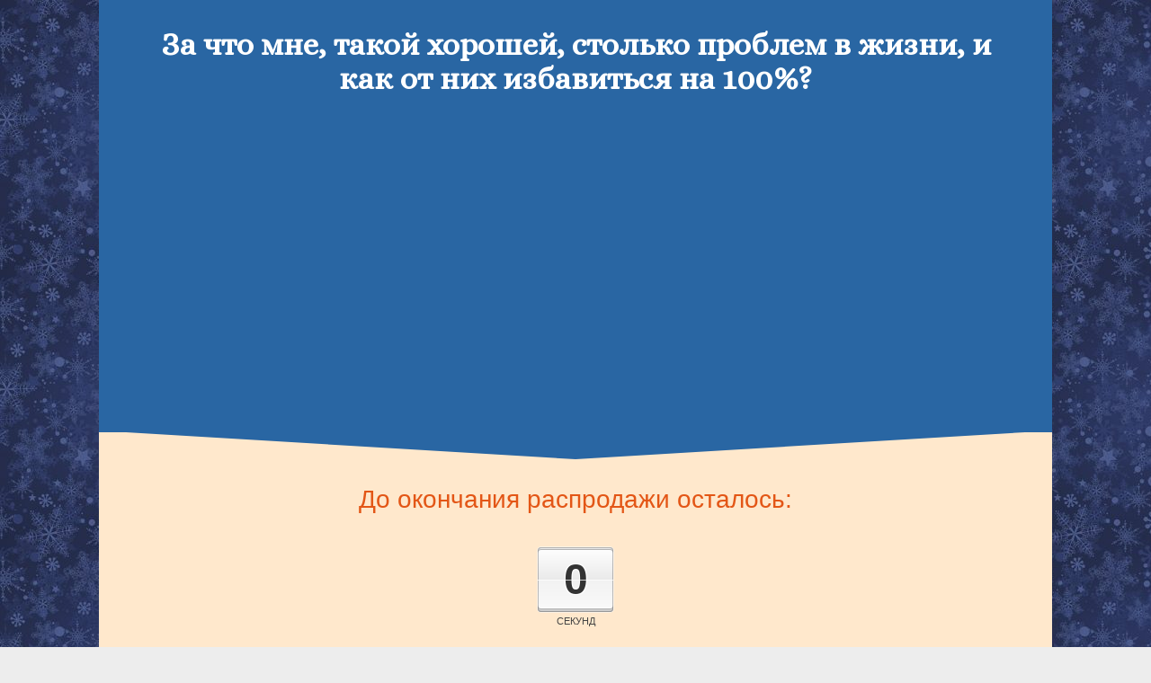

--- FILE ---
content_type: text/html; charset=UTF-8
request_url: http://sp.happy4woman.ru/ng-2021/
body_size: 15521
content:
<!DOCTYPE html>
<!--[if lt IE 7 ]><html class="ie ie6 fixed-width-page" lang="ru-RU"> <![endif]-->
<!--[if IE 7 ]><html class="ie ie7 fixed-width-page" lang="ru-RU"> <![endif]-->
<!--[if IE 8 ]><html class="ie ie8 fixed-width-page" lang="ru-RU"> <![endif]-->
<!--[if (gte IE 9)|!(IE)]><!--><html class="fixed-width-page" lang="ru-RU"> <!--<![endif]-->
<head>
<meta http-equiv="Content-Type" content="text/html; charset=UTF-8" />
<link rel="profile" href="http://gmpg.org/xfn/11" />
<meta name="viewport" content="width=device-width, initial-scale=1, maximum-scale=1" />

<link rel="pingback" href="http://sp.happy4woman.ru/xmlrpc.php" />


<!-- OptimizePress SEO options -->
<title>новогодняя распродажа &#8212; 2021 &mdash; ТЦ &quot;Я - Счастливая Женщина!&quot;</title>
<meta property="og:type" content="article" />
<meta property="og:url" content="http://sp.happy4woman.ru/ng-2021/" />
<meta property="og:title" content="новогодняя распродажа &#8212; 2021 &mdash; ТЦ &quot;Я - Счастливая Женщина!&quot;" />
<!-- OptimizePress SEO options end -->
<link rel='dns-prefetch' href='//s.w.org' />
<link rel="alternate" type="application/rss+xml" title="ТЦ &quot;Я - Счастливая Женщина!&quot; &raquo; Лента" href="http://sp.happy4woman.ru/feed/" />
<link rel="alternate" type="application/rss+xml" title="ТЦ &quot;Я - Счастливая Женщина!&quot; &raquo; Лента комментариев" href="http://sp.happy4woman.ru/comments/feed/" />
<!-- Комменты Вконтакте Put this script tag to the <head> of your page -->
<script type="text/javascript" src="//vk.com/js/api/openapi.js?146"></script>

<script type="text/javascript">
  VK.init({apiId: 6113233, onlyWidgets: true});
</script>

<script type="text/javascript">(window.Image ? (new Image()) : document.createElement('img')).src = 'https://vk.com/rtrg?p=VK-RTRG-196327-2jdsi';</script>		<script type="text/javascript">
			window._wpemojiSettings = {"baseUrl":"https:\/\/s.w.org\/images\/core\/emoji\/13.0.0\/72x72\/","ext":".png","svgUrl":"https:\/\/s.w.org\/images\/core\/emoji\/13.0.0\/svg\/","svgExt":".svg","source":{"concatemoji":"http:\/\/sp.happy4woman.ru\/wp-includes\/js\/wp-emoji-release.min.js?ver=5.5.17"}};
			!function(e,a,t){var n,r,o,i=a.createElement("canvas"),p=i.getContext&&i.getContext("2d");function s(e,t){var a=String.fromCharCode;p.clearRect(0,0,i.width,i.height),p.fillText(a.apply(this,e),0,0);e=i.toDataURL();return p.clearRect(0,0,i.width,i.height),p.fillText(a.apply(this,t),0,0),e===i.toDataURL()}function c(e){var t=a.createElement("script");t.src=e,t.defer=t.type="text/javascript",a.getElementsByTagName("head")[0].appendChild(t)}for(o=Array("flag","emoji"),t.supports={everything:!0,everythingExceptFlag:!0},r=0;r<o.length;r++)t.supports[o[r]]=function(e){if(!p||!p.fillText)return!1;switch(p.textBaseline="top",p.font="600 32px Arial",e){case"flag":return s([127987,65039,8205,9895,65039],[127987,65039,8203,9895,65039])?!1:!s([55356,56826,55356,56819],[55356,56826,8203,55356,56819])&&!s([55356,57332,56128,56423,56128,56418,56128,56421,56128,56430,56128,56423,56128,56447],[55356,57332,8203,56128,56423,8203,56128,56418,8203,56128,56421,8203,56128,56430,8203,56128,56423,8203,56128,56447]);case"emoji":return!s([55357,56424,8205,55356,57212],[55357,56424,8203,55356,57212])}return!1}(o[r]),t.supports.everything=t.supports.everything&&t.supports[o[r]],"flag"!==o[r]&&(t.supports.everythingExceptFlag=t.supports.everythingExceptFlag&&t.supports[o[r]]);t.supports.everythingExceptFlag=t.supports.everythingExceptFlag&&!t.supports.flag,t.DOMReady=!1,t.readyCallback=function(){t.DOMReady=!0},t.supports.everything||(n=function(){t.readyCallback()},a.addEventListener?(a.addEventListener("DOMContentLoaded",n,!1),e.addEventListener("load",n,!1)):(e.attachEvent("onload",n),a.attachEvent("onreadystatechange",function(){"complete"===a.readyState&&t.readyCallback()})),(n=t.source||{}).concatemoji?c(n.concatemoji):n.wpemoji&&n.twemoji&&(c(n.twemoji),c(n.wpemoji)))}(window,document,window._wpemojiSettings);
		</script>
		<style type="text/css">
img.wp-smiley,
img.emoji {
	display: inline !important;
	border: none !important;
	box-shadow: none !important;
	height: 1em !important;
	width: 1em !important;
	margin: 0 .07em !important;
	vertical-align: -0.1em !important;
	background: none !important;
	padding: 0 !important;
}
</style>
	<link rel='stylesheet' id='wp-block-library-css'  href='http://sp.happy4woman.ru/wp-includes/css/dist/block-library/style.min.css?ver=5.5.17' type='text/css' media='all' />
<link rel='stylesheet' id='op_map_custom-css'  href='http://sp.happy4woman.ru/wp-content/plugins/optimizePressPlusPack/css/elements/op_map.min.css?ver=1.1.8' type='text/css' media='all' />
<link rel='stylesheet' id='optimizepress-page-style-css'  href='http://sp.happy4woman.ru/wp-content/themes/optimizePressTheme/pages/marketing/2/style.min.css?ver=2.5.12.3' type='text/css' media='all' />
<link rel='stylesheet' id='optimizepress-default-css'  href='http://sp.happy4woman.ru/wp-content/themes/optimizePressTheme/lib/assets/default.min.css?ver=2.5.12.3' type='text/css' media='all' />
<link rel='stylesheet' id='optimizepressplus-pack-css-front-all-css'  href='http://sp.happy4woman.ru/wp-content/plugins/optimizePressPlusPack/css/elements/opplus-front-all.min.css?ver=1.1.8' type='text/css' media='all' />
<script type='text/javascript' src='http://sp.happy4woman.ru/wp-includes/js/jquery/jquery.js?ver=1.12.4-wp' id='jquery-core-js'></script>
<script type='text/javascript' src='http://sp.happy4woman.ru/wp-includes/js/jquery/jquery-migrate.min.js?ver=1.4.1' id='jquery-migrate-js'></script>
<script type='text/javascript' id='optimizepress-op-jquery-base-all-js-extra'>
/* <![CDATA[ */
var OptimizePress = {"ajaxurl":"http:\/\/sp.happy4woman.ru\/wp-admin\/admin-ajax.php","SN":"optimizepress","version":"2.5.12.3","script_debug":".min","localStorageEnabled":"","wp_admin_page":"","op_live_editor":"1","op_page_builder":"1","op_create_new_page":"","imgurl":"http:\/\/sp.happy4woman.ru\/wp-content\/themes\/optimizePressTheme\/lib\/images\/","OP_URL":"http:\/\/sp.happy4woman.ru\/wp-content\/themes\/optimizePressTheme\/","OP_JS":"http:\/\/sp.happy4woman.ru\/wp-content\/themes\/optimizePressTheme\/lib\/js\/","OP_PAGE_BUILDER_URL":"","include_url":"http:\/\/sp.happy4woman.ru\/wp-includes\/","op_autosave_interval":"300","op_autosave_enabled":"Y","paths":{"url":"http:\/\/sp.happy4woman.ru\/wp-content\/themes\/optimizePressTheme\/","img":"http:\/\/sp.happy4woman.ru\/wp-content\/themes\/optimizePressTheme\/lib\/images\/","js":"http:\/\/sp.happy4woman.ru\/wp-content\/themes\/optimizePressTheme\/lib\/js\/","css":"http:\/\/sp.happy4woman.ru\/wp-content\/themes\/optimizePressTheme\/lib\/css\/"},"social":{"twitter":"optimizepress","facebook":"optimizepress","googleplus":"111273444733787349971"},"flowplayerHTML5":"http:\/\/sp.happy4woman.ru\/wp-content\/themes\/optimizePressTheme\/lib\/modules\/blog\/video\/flowplayer\/flowplayer.swf","flowplayerKey":"","flowplayerLogo":"","mediaelementplayer":"http:\/\/sp.happy4woman.ru\/wp-content\/themes\/optimizePressTheme\/lib\/modules\/blog\/video\/mediaelement\/","pb_unload_alert":"This page is asking you to confirm that you want to leave - data you have entered may not be saved.","pb_save_alert":"Please make sure you are happy with all of your options as some options will not be able to be changed for this page later.","search_default":"Search...","optimizemember":{"enabled":false,"version":"0"},"OP_LEADS_URL":"https:\/\/my.optimizeleads.com\/","OP_LEADS_THEMES_URL":"https:\/\/my.optimizeleads.com\/build\/themes\/","map":{"gmapsApiKey":""},"oppp":{"version":"1.1.8","path":"http:\/\/sp.happy4woman.ru\/wp-content\/plugins\/optimizePressPlusPack\/"}};
/* ]]> */
</script>
<script type='text/javascript' src='http://sp.happy4woman.ru/wp-content/themes/optimizePressTheme/lib/js/op-jquery-base-all.min.js?ver=2.5.12.3' id='optimizepress-op-jquery-base-all-js'></script>
<script type='text/javascript' src='http://sp.happy4woman.ru/wp-content/themes/optimizePressTheme/lib/modules/blog/video/flowplayer/flowplayer.min.js?ver=2.5.12.3' id='optimizepressflowplayerhtml5-js'></script>
<script type='text/javascript' src='http://sp.happy4woman.ru/wp-content/themes/optimizePressTheme/lib/js/op-video-all.min.js?ver=2.5.12.3' id='optimizepressHTML5videoAudioPlayer-js'></script>
<script type='text/javascript' src='http://sp.happy4woman.ru/wp-content/themes/optimizePressTheme/lib/js/op-front-all.min.js?ver=2.5.12.3' id='optimizepress-op-front-all-js'></script>
<link rel="https://api.w.org/" href="http://sp.happy4woman.ru/wp-json/" /><link rel="alternate" type="application/json" href="http://sp.happy4woman.ru/wp-json/wp/v2/pages/7934" /><link rel="EditURI" type="application/rsd+xml" title="RSD" href="http://sp.happy4woman.ru/xmlrpc.php?rsd" />
<link rel="wlwmanifest" type="application/wlwmanifest+xml" href="http://sp.happy4woman.ru/wp-includes/wlwmanifest.xml" /> 
<meta name="generator" content="WordPress 5.5.17" />
<link rel="canonical" href="http://sp.happy4woman.ru/ng-2021/" />
<link rel='shortlink' href='http://sp.happy4woman.ru/?p=7934' />
<link rel="alternate" type="application/json+oembed" href="http://sp.happy4woman.ru/wp-json/oembed/1.0/embed?url=http%3A%2F%2Fsp.happy4woman.ru%2Fng-2021%2F" />
<link rel="alternate" type="text/xml+oembed" href="http://sp.happy4woman.ru/wp-json/oembed/1.0/embed?url=http%3A%2F%2Fsp.happy4woman.ru%2Fng-2021%2F&#038;format=xml" />

        <!--[if (gte IE 6)&(lte IE 8)]>
            <script type="text/javascript" src="http://sp.happy4woman.ru/wp-content/themes/optimizePressTheme/lib/js/selectivizr-1.0.2-min.js?ver=1.0.2"></script>
        <![endif]-->
        <!--[if lt IE 9]>
            <script src="http://sp.happy4woman.ru/wp-content/themes/optimizePressTheme/lib/js//html5shiv.min.js"></script>
        <![endif]-->
    
            <style type="text/css" id="op_header_css">
            p, .single-post-content li, #content_area li, .op-popup-button .default-button{font-family:"Helvetica Neue", Helvetica, sans-serif}a, blockquote{font-family:"Helvetica Neue", Helvetica, sans-serif}h1,.main-content h1,.single-post-content h1,.full-width.featured-panel h1,.latest-post .the-title, .step-graphic-style-1-number, .step-graphic-style-2-number, .step-graphic-style-3-number, .step-graphic-style-4-number, .step-graphic-style-5-number{font-size:70px;font-family:"Alice", serif;color:#e35616}h2,.main-content h2,.single-post-content h2,.op-page-header h2,.featured-panel h2,.featured-posts .post-content h2,.featured-posts .post-content h2 a,.latest-post h2 a{font-family:"Helvetica Neue", Helvetica, sans-serif;color:#4082ce}h3,.main-content h3,.single-post-content h3{font-family:"Helvetica Neue", Helvetica, sans-serif}h4,.main-content h4,.single-post-content h4,.older-post h4 a{font-family:"Helvetica Neue", Helvetica, sans-serif;color:#666}h5,.main-content h5,.single-post-content h5{font-family:"Helvetica Neue", Helvetica, sans-serif}h6,.main-content h6,.single-post-content h6{font-family:"Helvetica Neue", Helvetica, sans-serif}.site-title,.site-title a{font-family:"Helvetica Neue", Helvetica, sans-serif}.site-description{font-family:"Helvetica Neue", Helvetica, sans-serif}.banner .site-description{font-family:"Helvetica Neue", Helvetica, sans-serif}.latest-post .continue-reading a, .post-content .continue-reading a, .older-post .continue-reading a,.main-content-area .single-post-content a,.featured-panel a,.sub-footer a, .main-sidebar a, .toggle-panel .toggle-panel-toggle-text{text-decoration:none}.latest-post .continue-reading a:hover, .post-content .continue-reading a:hover, .older-post .continue-reading a:hover,.main-content-area .single-post-content a:hover,.featured-panel a:hover,.sub-footer a:hover, .main-sidebar a:hover, .toggle-panel .toggle-panel-toggle-text:hover{text-decoration:none}a, a:visited, a:link{text-decoration:none}a:hover{text-decoration:none}body, body.op-custom-background{background-image:url('http://sp.happy4woman.ru/wp-content/uploads/2017/12/NY-bckgrnd-1-285x300.jpg')}a,a:visited{text-decoration:none}a:hover{text-decoration:none}.footer-navigation ul li a{text-decoration:none}.footer-navigation ul li a:hover{text-decoration:none}.footer a{text-decoration:none}.footer a:hover{text-decoration:none}.footer small.footer-copyright a{text-decoration:none}.footer small.footer-copyright a:hover{text-decoration:none}.footer small.footer-disclaimer a{text-decoration:none}.footer small.footer-disclaimer a:hover{text-decoration:none}
            </style>
            
<link href="http://fonts.googleapis.com/css?family=Alice:r" rel="stylesheet" type="text/css" /></head>
<body class="page-template-default page page-id-7934 op-live-editor-page op-theme op-custom-background">
<!-- Yandex.Metrika counter -->
<script type="text/javascript" >
   (function(m,e,t,r,i,k,a){m[i]=m[i]||function(){(m[i].a=m[i].a||[]).push(arguments)};
   m[i].l=1*new Date();k=e.createElement(t),a=e.getElementsByTagName(t)[0],k.async=1,k.src=r,a.parentNode.insertBefore(k,a)})
   (window, document, "script", "https://mc.yandex.ru/metrika/tag.js", "ym");

   ym(52089387, "init", {
        id:52089387,
        clickmap:true,
        trackLinks:true,
        accurateTrackBounce:true,
        webvisor:true
   });
</script>
<noscript><div><img src="https://mc.yandex.ru/watch/52089387" style="position:absolute; left:-9999px;" alt="" /></div></noscript>
<!-- /Yandex.Metrika counter -->
    <div class="container main-content">
        <div id="content_area" class=""><style id="section-separator-style-1">#le_body_row_1::after{width:0px; height:0px; border-left: 500px solid transparent; border-right: 500px solid transparent; border-top: 30px solid #2966a3; display: block; position: relative; content: ""; bottom: -30px; margin: 0 auto; visibility: inherit; }@media only screen and (max-width: 960px) {#le_body_row_1::after{border-left: 400px solid transparent; border-right: 400px solid transparent; }}@media only screen and (max-width: 767px) {#le_body_row_1::after{border-left: 250px solid transparent; border-right: 250px solid transparent; }}@media only screen and (max-width: 767px) {#le_body_row_1::after{border-left: 150px solid transparent; border-right: 150px solid transparent; }}#le_body_row_2 .fixed-width {margin-top: 30px;}#le_body_row_1{margin-bottom: 0px !important;} #le_body_row_2{border-top: none !important;margin-top: 0px !important;} </style><div style='background:#2966a3;border-top-width:px;border-top-style:solid;border-top-color:;border-bottom-width:px;border-bottom-style:solid;border-bottom-color:;'  class="row one-column cf ui-sortable   " id="le_body_row_1" data-style="[base64]"><div class="op-row-video-background-wrap"><div class="op-video-background-overlay"></div><video class="op-video-background" preload="auto" loop autoplay muted="true" data-muted="false"></video></div><div class="fixed-width"><div class="one-column column cols" id="le_body_row_1_col_1"><div class="element-container cf" data-style="" id="le_body_row_1_col_1_el_1"><div class="element"> <h2 style='font-family:"Alice", serif;color:#ffffff;text-align:center;'>За что мне, такой хорошей, столько проблем в жизни, и как от них избавиться на 100%?</h2> </div></div><div class="element-container cf" data-style="" id="le_body_row_1_col_1_el_2"><div class="element"> <div class="video-plugin-new youtube" style="max-width:100%; width:560px; height:auto; padding-top:0; padding-bottom:0; margin:0 auto;margin:0 auto; border: 0px solid #fff;margin-bottom: 20px;"><div style="width:560px;height:0;  padding-bottom: 56.25%; padding-top:0;"><iframe width="560" height="315" src="//www.youtube.com/embed/zT3mGiu70do?wmode=opaque&showinfo=0&amp;autoplay=0&amp;controls=1&amp;modestbranding=0&amp;vq=&amp;rel=0" frameborder="0" allowfullscreen></iframe></div></div> </div></div></div></div></div><div style='background:#ffe8cc;border-top-width:px;border-top-style:solid;border-top-color:;border-bottom-width:px;border-bottom-style:solid;border-bottom-color:;'  class="row one-column cf ui-sortable   " id="le_body_row_2" data-style="[base64]"><div class="fixed-width"><div class="one-column column cols" id="le_body_row_2_col_1"><div class="element-container cf" data-style="" id="le_body_row_2_col_1_el_1"><div class="element"> <div style="height:30px"></div> </div></div><div class="element-container cf" data-style="" id="le_body_row_2_col_1_el_2"><div class="element"> <h3 style='font-style:normal;font-weight:normal;color:#e35616;text-align:center;'><div>До окончания распродажи осталось:</div></h3> </div></div><div class="element-container cf" data-style="" id="le_body_row_2_col_1_el_3"><div class="element"> <div style="height:30px"></div> </div></div><div class="element-container cf" data-style="" id="le_body_row_2_col_1_el_4"><div class="element"> <div id="countdown_timer_1de05130e60e6257189949c7da4b75e7" class="countdown-timer countdown-timer-style-2" data-end="2021/12/14 23:59:59 GMT +3" data-years_text_singular="Год" data-years_text="Лет" data-months_text_singular="Месяц" data-months_text="Месяцев" data-weeks_text_singular="Week" data-weeks_text="Weeks" data-days_text_singular="День" data-days_text="Дней" data-hours_text_singular="Час " data-hours_text="Часов" data-minutes_text_singular="Минута" data-minutes_text="Минут" data-seconds_text_singular="Секунда" data-seconds_text="Секунд" data-format="dhms">
    <div id="countdownTimer"></div>
</div>
 </div></div><div class="element-container cf" data-style="" id="le_body_row_2_col_1_el_5"><div class="element"> <div style="height:30px"></div> </div></div></div></div></div><div  class="row one-column cf ui-sortable   " id="le_body_row_3" data-style=""><div class="fixed-width"><div class="one-column column cols" id="le_body_row_3_col_1"><div class="element-container cf" data-style="" id="le_body_row_3_col_1_el_1"><div class="element"> <div style="height:30px"></div> </div></div><div class="element-container cf" data-style="" id="le_body_row_3_col_1_el_2"><div class="element"> <h4 style='font-style:normal;font-weight:normal;text-align:center;'><div>Елена Чурзина и тренинговый центр «Я - счастливая женщина!» представляет:</div></h4> </div></div><div class="element-container cf" data-style="" id="le_body_row_3_col_1_el_3"><div class="element"> <div style="height:30px"></div> </div></div><div class="element-container cf" data-style="" id="le_body_row_3_col_1_el_4"><div class="element"> <h1 style='font-size:56px;text-align:center;'>Новогодняя распродажа<br />
2021</h1> </div></div><div class="element-container cf" data-style="" id="le_body_row_3_col_1_el_5"><div class="element"> <div style="height:30px"></div> </div></div><div class="element-container cf" data-style="" id="le_body_row_3_col_1_el_6"><div class="element"> <h2 style='font-style:normal;font-weight:normal;text-align:center;'>Получите записи лучших программ Елены Чурзиной<br />
со скидкой до <span style="text-decoration: underline;"><span style="color: #800000; text-decoration: underline;">90%</span></span></h2> </div></div><div class="element-container cf" data-style="" id="le_body_row_3_col_1_el_7"><div class="element"> <div style="height:30px"></div> </div></div><div class="element-container cf" data-style="" id="le_body_row_3_col_1_el_8"><div class="element"> <h4 style='font-size:30px;font-family:Arial, sans-serif;font-weight:bold;text-align:center;'><div>{С 7 по 14 декабря}</div></h4> </div></div><div class="element-container cf" data-style="" id="le_body_row_3_col_1_el_9"><div class="element"> <div style="height:30px"></div> </div></div></div></div></div><div style='background-image:url(http://sp.happy4woman.ru/wp-content/uploads/2017/12/2017-12-05_20-58-49.png);background-repeat:no-repeat;background-size:cover;background-attachment:fixed;background-position:50% 0;padding-top:0px;padding-bottom:300px;border-top-width:2px;border-top-style:solid;border-top-color:#4082ce;border-bottom-width:2px;border-bottom-style:solid;border-bottom-color:#4082ce;'  class="row one-column cf ui-sortable  bg-parallax-5a279c2f8a912  bg-parallax-5a27aa41d6496  bg-parallax-5a280920e8349  bg-parallax-5a290f637bf72  bg-parallax-5a2d92898a320  bg-parallax-5a2e8e16e0195  bg-parallax-5a2e943312453  bg-parallax-5a31584714d8c  bg-parallax-5a32459f8044a  bg-parallax-5a324d61b13a1  bg-parallax-5a32d66a24244  bg-parallax-5a358bbb57d64  bg-parallax-5df1eceecf63c  bg-parallax-5df1fbab7b5c2  bg-parallax-5df200566f1ca  bg-parallax-5df710fab23fc  bg-parallax-5df74297a4c88  bg-parallax-5dfa4ff7a554e  bg-parallax-5dfa77f660be0  bg-parallax-5dfa7953ca71b  bg-parallax-5dfb92883bea9  bg-parallax-5dfc735098631  bg-parallax-5dfe7c07899f5  bg-parallax-5dfe7c66ef097  bg-parallax-5fd63d7dc7e46  bg-parallax-5fd716981f99a  bg-parallax-5fd723cba55a3  bg-parallax-5fd726c22d67a  bg-parallax-5fda0ba7a1dbb  bg-parallax-5fda0ed754a95  bg-parallax-5fdc93c5044c8  bg-parallax-5fdc9516aeb02  bg-parallax-5fde68c747c66  bg-parallax-5fde69dbaadc9  bg-parallax-5fdf5b701bfd6  bg-parallax-5fe37edecdc41  bg-parallax-5fe64556d7998  bg-parallax-5fe988bd770fc  bg-parallax-61af2786ab3f0  bg-parallax-61af296d15a77  bg-parallax-61af2c0866d5a  bg-parallax-61af2ef307e5c  bg-parallax-61af2fbf4c910  bg-parallax-61af3a8eab7f2  bg-parallax-61af3d2da9a1e  bg-parallax-61af471d6f4df  bg-parallax-61afb52c29947  bg-parallax-61b22e908a396  bg-parallax-61b3139cd33d3  bg-parallax-61b32503145fc  bg-parallax-61b326bced072  bg-parallax-61b490518692a  bg-parallax-61b6340159c3a  bg-parallax-61b8443078650  bg-parallax-61b98bfd80b98  bg-parallax-61b99c7c34b9a  bg-parallax-69401fbd69c03 " id="le_body_row_4"data-stellar-background-ratio="0.3" data-style="[base64]"><div style='opacity:0.0;background:;'  class="op-row-image-color-overlay"></div><div class="fixed-width"><div class="one-column column cols" id="le_body_row_4_col_1"></div></div></div> <a id="price"></a><div style='border-top-width:px;border-top-style:solid;border-top-color:;border-bottom-width:px;border-bottom-style:solid;border-bottom-color:;'  class="row one-column cf ui-sortable   " id="le_body_row_5" data-style="[base64]"><div class="fixed-width"><div class="one-column column cols" id="le_body_row_5_col_1"><div class="element-container cf" data-style="" id="le_body_row_5_col_1_el_1"><div class="element"> <div style="height:30px"></div> </div></div><div class="element-container cf" data-style="" id="le_body_row_5_col_1_el_2"><div class="element"> <h2 style='font-weight:bold;color:#4082ce;text-align:center;'>Пора себя порадовать:</h2> </div></div><div class="element-container cf" data-style="" id="le_body_row_5_col_1_el_3"><div class="element"> <div class="styled-hr hr-style-3">
    <img src="http://sp.happy4woman.ru/wp-content/themes/optimizePressTheme/lib/assets/images/divider/ornament-3.png" alt="shadow-ornament" width="79" height="27" class="ornament" />
    <hr />
</div> </div></div></div></div></div><div style='border-top-width:px;border-top-style:solid;border-top-color:;border-bottom-width:px;border-bottom-style:solid;border-bottom-color:;'  class="row three-columns cf ui-sortable section   " id="le_body_row_6" data-style="[base64]"><div class="fixed-width"><div class="one-third column cols narrow" id="le_body_row_6_col_1"><div class="element-container cf" data-style="" id="le_body_row_6_col_1_el_1"><div class="element"> <h4 style='color:#666;text-align:center;'><del>100 комплектов</del><br />
<strong><span style="color: #ff0000;">0</span></strong> комплектов</h4> </div></div><div class="element-container cf" data-style="" id="le_body_row_6_col_1_el_2"><div class="element"> <div style="height:30px"></div> </div></div><div class="element-container cf" data-style="" id="le_body_row_6_col_1_el_3"><div class="element"> 
            <div class="feature-box feature-box-14 feature-box-align-center" style='width: 300px;'>
                
                <div class="feature-box-content cf" data-epicbox-title="Feature Box Content"  ><div class="row element-container cf " ><h1 style='font-size:40px;color:#333;text-align:center;'>#1</h1>
</div><div class="row element-container cf " ><h4 style='color:#e35616;text-align:center;'>5 курсов по 7 500<br />
рублей каждый</h4>
</div><div class="row element-container cf " ><div style="height:30px"></div>
</div><div class="row element-container cf " ><h5 style='color:#666;text-align:center;'>Скидка - <span style="text-decoration: underline; color: #3366ff;"><strong>83%</strong></span></h5>
</div><div class="row element-container cf " ><div class="styled-hr hr-style-0">
    <div class="hr-2">
        <hr />
    </div>
</div>
</div><div class="row element-container cf " ><h5 style='color:#666;text-align:center;'>Ценность - <del>37 500 рублей</del></h5>
</div><div class="row element-container cf " ><div class="styled-hr hr-style-0">
    <div class="hr-2">
        <hr />
    </div>
</div>
</div><div class="row element-container cf " ><h4 style='font-size:30px;color:#4082ce;text-align:center;'>7 000 рублей</h4>
</div><div class="row element-container cf " ><h6 style='font-style:normal;font-weight:normal;text-align:center;'>5 любых интенсивов или тренингов на Ваш выбор из списка ниже.</h6>
</div><div class="row element-container cf " ><div style="height:30px"></div>
</div><div class="row element-container cf " ><h4 style='font-size:30px;color:#e71813;text-align:center;'>распродажа закончена</h4>
</div><div class="row element-container cf " >
                <div class="image-caption" style='width:300px;margin-top:0px;margin-bottom:px;margin-right:auto;margin-left:auto;'><img alt="" src="http://sp.happy4woman.ru/wp-content/uploads/2017/10/button11-12-e1603310971474-300x80.png"  border="0" class="full-width" /></div>
            
</div><div class="row element-container cf " ><div style="height:30px"></div>
</div></div>
            </div>
         </div></div></div><div class="one-third column cols narrow" id="le_body_row_6_col_2"><div class="element-container cf" data-style="" id="le_body_row_6_col_2_el_1"><div class="element"> <h4 style='color:#666;text-align:center;'><del>50 комплектов</del><br />
<strong><span style="color: #ff0000;">0</span></strong> комплектов</h4> </div></div><div class="element-container cf" data-style="" id="le_body_row_6_col_2_el_2"><div class="element"> <div style="height:30px"></div> </div></div><div class="element-container cf" data-style="" id="le_body_row_6_col_2_el_3"><div class="element"> 
            <div class="feature-box feature-box-14 feature-box-align-center" style='width: 300px;'>
                
                <div class="feature-box-content cf" data-epicbox-title="Feature Box Content"  ><div class="row element-container cf " ><h1 style='font-size:40px;color:#333;text-align:center;'>#2</h1>
</div><div class="row element-container cf " ><h4 style='color:#e35616;text-align:center;'>10 курсов по 7 500<br />
рублей каждый</h4>
</div><div class="row element-container cf " ><div style="height:30px"></div>
</div><div class="row element-container cf " ><h5 style='color:#666;text-align:center;'>Скидка - <span style="text-decoration: underline; color: #3366ff;"><strong>87%</strong></span></h5>
</div><div class="row element-container cf " ><div class="styled-hr hr-style-0">
    <div class="hr-2">
        <hr />
    </div>
</div>
</div><div class="row element-container cf " ><h5 style='color:#666;text-align:center;'>Ценность - <del>75 000 рублей</del></h5>
</div><div class="row element-container cf " ><div class="styled-hr hr-style-0">
    <div class="hr-2">
        <hr />
    </div>
</div>
</div><div class="row element-container cf " ><h4 style='font-size:30px;color:#4082ce;text-align:center;'>10 000 рублей*</h4>
</div><div class="row element-container cf " ><h6 style='font-style:normal;font-weight:normal;text-align:center;'>10 любых интенсивов или тренингов на Ваш выбор из списка ниже.</h6>
</div><div class="row element-container cf " ><div style="height:30px"></div>
</div><div class="row element-container cf " ><h4 style='font-size:30px;color:#e71813;text-align:center;'>распродажа закончена</h4>
</div><div class="row element-container cf " >
                <div class="image-caption" style='width:300px;margin-top:0px;margin-bottom:px;margin-right:auto;margin-left:auto;'><img alt="" src="http://sp.happy4woman.ru/wp-content/uploads/2017/10/button11-12-e1603310971474-300x80.png"  border="0" class="full-width" /></div>
            
</div><div class="row element-container cf " ><h6 style='font-style:normal;font-weight:normal;text-align:center;'>* возможна беспроцентная рассрочка от банка</h6>
</div></div>
            </div>
         </div></div></div><div class="one-third column cols narrow" id="le_body_row_6_col_3"><div class="element-container cf" data-style="" id="le_body_row_6_col_3_el_1"><div class="element"> <h4 style='color:#666;text-align:center;'><del>25 комплектов</del><br />
<strong><span style="color: #ff0000;">0</span></strong> комплектов</h4> </div></div><div class="element-container cf" data-style="" id="le_body_row_6_col_3_el_2"><div class="element"> <div style="height:30px"></div> </div></div><div class="element-container cf" data-style="" id="le_body_row_6_col_3_el_3"><div class="element"> 
            <div class="feature-box feature-box-14 feature-box-align-center" style='width: 300px;'>
                
                <div class="feature-box-content cf" data-epicbox-title="Feature Box Content"  ><div class="row element-container cf " ><h1 style='font-size:40px;color:#333;text-align:center;'>#3</h1>
</div><div class="row element-container cf " ><h4 style='color:#e35616;text-align:center;'>15 курсов по 7 500<br />
рублей каждый</h4>
</div><div class="row element-container cf " ><div style="height:30px"></div>
</div><div class="row element-container cf " ><h5 style='color:#666;text-align:center;'>Скидка - <span style="text-decoration: underline; color: #3366ff;"><strong>90%</strong></span></h5>
</div><div class="row element-container cf " ><div class="styled-hr hr-style-0">
    <div class="hr-2">
        <hr />
    </div>
</div>
</div><div class="row element-container cf " ><h5 style='color:#666;text-align:center;'>Ценность - <del>112 500 рублей</del></h5>
</div><div class="row element-container cf " ><div class="styled-hr hr-style-0">
    <div class="hr-2">
        <hr />
    </div>
</div>
</div><div class="row element-container cf " ><h4 style='font-size:30px;color:#4082ce;text-align:center;'>12 000 рублей*</h4>
</div><div class="row element-container cf " ><h6 style='font-style:normal;font-weight:normal;text-align:center;'>все 15 интенсивов и тренингов из списка ниже.</h6>
</div><div class="row element-container cf " ><div style="height:30px"></div>
</div><div class="row element-container cf " ><h4 style='font-size:30px;color:#e71813;text-align:center;'>распродажа закончена</h4>
</div><div class="row element-container cf " >
                <div class="image-caption" style='width:300px;margin-top:0px;margin-bottom:px;margin-right:auto;margin-left:auto;'><img alt="" src="http://sp.happy4woman.ru/wp-content/uploads/2017/10/button11-12-e1603310971474-300x80.png"  border="0" class="full-width" /></div>
            
</div><div class="row element-container cf " ><h6 style='font-style:normal;font-weight:normal;text-align:center;'>* возможна беспроцентная рассрочка от банка</h6>
</div></div>
            </div>
         </div></div></div></div></div><div style='border-top-width:px;border-top-style:solid;border-top-color:;border-bottom-width:px;border-bottom-style:solid;border-bottom-color:;'  class="row one-column cf ui-sortable   " id="le_body_row_7" data-style="[base64]"><div class="op-row-video-background-wrap"><div class="op-video-background-overlay"></div><video class="op-video-background" preload="auto" loop autoplay muted="true" data-muted="false"></video></div><div class="fixed-width"><div class="one-column column cols" id="le_body_row_7_col_1"><div class="element-container cf" data-style="" id="le_body_row_7_col_1_el_1"><div class="element"> 
            <div class="feature-box feature-box-16 feature-box-align-center" style='width: 940px;'>
                
                <div class="feature-box-content cf" data-epicbox-title="Feature Box Content"  ><div class="row element-container cf " ><h4 style='font-size:26px;font-family:"Alice", serif;color:#e35616;text-align:center;'>ВОСПОЛЬЗУЙТЕСЬ БЕСПРОЦЕНТНОЙ РАССРОЧКОЙ</h4>
</div><div class="row element-container cf " ><h4 style='font-size:20px;font-family:"Alice", serif;color:#074592;text-align:center;'>Рассрочка от банка Тинькофф <span style="text-decoration: underline;">без переплаты</span></h4>
</div><div class="row element-container cf " ><div style="height:30px"></div>
</div><div class="row element-container cf " ><div class="op-text-block" style="width:100%;text-align: left;"><p>Возможно только для граждан России. По паспорту, 18+. С СНГ и Крымом банк не работает.</p>
<p>Создайте заказ на нужный вам пакет (рассрочка действует <strong>только на пакеты #2 и #3</strong>). Выберите срок рассрочки (на 4, 6, 10 или 12 месяцев), заполните все поля и ждите ответ банка.</p>
<p>В случае одобрения рассрочки банком вы становитесь полноценным участником программы .</p>
</div>
</div></div>
            </div>
         </div></div></div></div></div><div style='background:#d9d9d9;padding-top:0px;padding-bottom:0px;border-top-width:px;border-top-style:solid;border-top-color:;border-bottom-width:px;border-bottom-style:solid;border-bottom-color:;'  class="row one-column cf ui-sortable section   " id="le_body_row_8" data-style="[base64]"><div class="fixed-width"><div class="one-column column cols" id="le_body_row_8_col_1"><div class="element-container cf" data-style="" id="le_body_row_8_col_1_el_1"><div class="element"> <div style="height:30px"></div> </div></div><div class="element-container cf" data-style="" id="le_body_row_8_col_1_el_2"><div class="element"> <h2 style='font-style:normal;font-weight:normal;color:#4082ce;text-align:center;'>Цены будут расти:</h2> </div></div></div></div></div><div style='background:#d9d9d9;border-top-width:px;border-top-style:solid;border-top-color:;border-bottom-width:2px;border-bottom-style:solid;border-bottom-color:#e35616;'  class="row five-columns cf ui-sortable section   " id="le_body_row_9" data-style="[base64]"><div class="fixed-width"><div class="two-fifths column cols narrow" id="le_body_row_9_col_1"><div class="element-container cf" data-style="" id="le_body_row_9_col_1_el_1"><div class="element"> <h4 style='color:#e35616;text-align:left;'>Дата:</h4> </div></div><div class="element-container cf" data-style="" id="le_body_row_9_col_1_el_2"><div class="element"> <div style="height:30px"></div> </div></div><div class="element-container cf" data-style="" id="le_body_row_9_col_1_el_3"><div class="element"> <h4 style='font-style:normal;font-weight:normal;color:#666;text-align:left;'>09 декабря в 9.00 мск -</h4> </div></div><div class="element-container cf" data-style="" id="le_body_row_9_col_1_el_4"><div class="element"> <div style="height:30px"></div> </div></div><div class="element-container cf" data-style="" id="le_body_row_9_col_1_el_5"><div class="element"> <h4 style='font-style:normal;font-weight:normal;color:#666;text-align:left;'>11 декабря в 9.00 мск -</h4> </div></div></div><div class="one-fifth column cols narrow" id="le_body_row_9_col_2"><div class="element-container cf" data-style="" id="le_body_row_9_col_2_el_1"><div class="element"> <h4 style='color:#e35616;text-align:center;'>5 курсов</h4> </div></div><div class="element-container cf" data-style="" id="le_body_row_9_col_2_el_2"><div class="element"> <div style="height:30px"></div> </div></div><div class="element-container cf" data-style="" id="le_body_row_9_col_2_el_3"><div class="element"> <h4 style='font-style:normal;font-weight:normal;color:#666;text-align:center;'>6 750 руб.</h4> </div></div><div class="element-container cf" data-style="" id="le_body_row_9_col_2_el_4"><div class="element"> <div style="height:30px"></div> </div></div><div class="element-container cf" data-style="" id="le_body_row_9_col_2_el_5"><div class="element"> <h4 style='font-style:normal;font-weight:normal;color:#666;text-align:center;'>7 000 руб.</h4> </div></div></div><div class="one-fifth column cols narrow" id="le_body_row_9_col_3"><div class="element-container cf" data-style="" id="le_body_row_9_col_3_el_1"><div class="element"> <h4 style='color:#e35616;text-align:center;'>10 курсов</h4> </div></div><div class="element-container cf" data-style="" id="le_body_row_9_col_3_el_2"><div class="element"> <div style="height:30px"></div> </div></div><div class="element-container cf" data-style="" id="le_body_row_9_col_3_el_3"><div class="element"> <h4 style='font-style:normal;font-weight:normal;color:#666;text-align:center;'>9 750 руб.</h4> </div></div><div class="element-container cf" data-style="" id="le_body_row_9_col_3_el_4"><div class="element"> <div style="height:30px"></div> </div></div><div class="element-container cf" data-style="" id="le_body_row_9_col_3_el_5"><div class="element"> <h4 style='font-style:normal;font-weight:normal;color:#666;text-align:center;'>10 000 руб.</h4> </div></div></div><div class="one-fifth column cols narrow" id="le_body_row_9_col_4"><div class="element-container cf" data-style="" id="le_body_row_9_col_4_el_1"><div class="element"> <h4 style='color:#e35616;text-align:center;'>15 курсов</h4> </div></div><div class="element-container cf" data-style="" id="le_body_row_9_col_4_el_2"><div class="element"> <div style="height:30px"></div> </div></div><div class="element-container cf" data-style="" id="le_body_row_9_col_4_el_3"><div class="element"> <h4 style='font-style:normal;font-weight:normal;color:#666;text-align:center;'>11 750 руб.</h4> </div></div><div class="element-container cf" data-style="" id="le_body_row_9_col_4_el_4"><div class="element"> <div style="height:30px"></div> </div></div><div class="element-container cf" data-style="" id="le_body_row_9_col_4_el_5"><div class="element"> <h4 style='font-style:normal;font-weight:normal;color:#666;text-align:center;'>12 000 руб.</h4> </div></div></div></div></div><div  class="row one-column cf ui-sortable   " id="le_body_row_10" data-style=""><div class="fixed-width"><div class="one-column column cols" id="le_body_row_10_col_1"><div class="element-container cf" data-style="" id="le_body_row_10_col_1_el_1"><div class="element"> <div style="height:30px"></div> </div></div><div class="element-container cf" data-style="" id="le_body_row_10_col_1_el_2"><div class="element"> <div class="arrow-center"><img  src="http://sp.happy4woman.ru/wp-content/themes/optimizePressTheme/lib/assets/images/arrows/arrow-red-1.png" class="arrows" alt="arrow" /></div> </div></div><div class="element-container cf" data-style="" id="le_body_row_10_col_1_el_3"><div class="element"> <div style="height:30px"></div> </div></div><div class="element-container cf" data-style="" id="le_body_row_10_col_1_el_4"><div class="element"> <h2 style='font-weight:bold;color:#4082ce;text-align:center;'>Вот какие курсы Вы можете<br />
"положить" к себе в корзинку:</h2> </div></div><div class="element-container cf" data-style="" id="le_body_row_10_col_1_el_5"><div class="element"> <div style="height:30px"></div> </div></div></div></div></div><div style='background:#f0f0f0;border-top-width:px;border-top-style:solid;border-top-color:;border-bottom-width:px;border-bottom-style:solid;border-bottom-color:;'  class="row four-columns cf ui-sortable   " id="le_body_row_11" data-style="[base64]"><div class="fixed-width"><div class="one-fourth column cols narrow" id="le_body_row_11_col_1"><div class="element-container cf" data-style="" id="le_body_row_11_col_1_el_1"><div class="element"> <div style="height:70px"></div> </div></div><div class="element-container cf" data-style="" id="le_body_row_11_col_1_el_2"><div class="element"> 
                <div class="image-caption frame-style-2" style='width:500px;margin-top:0px;margin-bottom:px;margin-right:auto;margin-left:auto;'><img alt="" src="http://sp.happy4woman.ru/wp-content/uploads/2020/12/470F2njY7OI.jpg"  border="0" class="full-width" /></div>
             </div></div></div><div class="three-fourths column cols" id="le_body_row_11_col_2"><div class="element-container cf" data-style="" id="le_body_row_11_col_2_el_1"><div class="element"> <div style="height:30px"></div> </div></div><div class="element-container cf" data-style="" id="le_body_row_11_col_2_el_2"><div class="element"> <h2 style='text-align:center;'>#1</h2> </div></div><div class="element-container cf" data-style="" id="le_body_row_11_col_2_el_3"><div class="element"> <h3 style='font-family:"Alice", serif;color:#e35616;text-align:center;'>Семинар "Ключ Целителя"</h3> </div></div><div class="element-container cf" data-style="" id="le_body_row_11_col_2_el_4"><div class="element"> <div style="height:30px"></div> </div></div><div class="element-container cf" data-style="" id="le_body_row_11_col_2_el_5"><div class="element"> <h4 style='font-style:normal;font-weight:normal;text-align:center;'>Получите способность вернуть здоровье себе и своим близким, без специальных знаний и опыта в целительстве и энергетических практиках, освоив всего один метод из русской традиции знахарей, и перестать быть вечной ученицей сомнительных эзотерических школ, оставаясь неуверенной в своих силах и навыках как целитель</h4> </div></div></div></div></div><div  class="row four-columns cf ui-sortable   " id="le_body_row_12" data-style=""><div class="fixed-width"><div class="one-fourth column cols narrow" id="le_body_row_12_col_1"><div class="element-container cf" data-style="" id="le_body_row_12_col_1_el_1"><div class="element"> <div style="height:70px"></div> </div></div><div class="element-container cf" data-style="" id="le_body_row_12_col_1_el_2"><div class="element"> 
                <div class="image-caption frame-style-2" style='width:500px;margin-top:0px;margin-bottom:px;margin-right:auto;margin-left:auto;'><img alt="" src="http://sp.happy4woman.ru/wp-content/uploads/2017/12/NgKGlrAyvJ0.jpg"  border="0" class="full-width" /></div>
             </div></div></div><div class="three-fourths column cols" id="le_body_row_12_col_2"><div class="element-container cf" data-style="" id="le_body_row_12_col_2_el_1"><div class="element"> <div style="height:30px"></div> </div></div><div class="element-container cf" data-style="" id="le_body_row_12_col_2_el_2"><div class="element"> <h2 style='text-align:center;'>#2</h2> </div></div><div class="element-container cf" data-style="" id="le_body_row_12_col_2_el_3"><div class="element"> <h3 style='font-family:"Alice", serif;color:#e35616;text-align:center;'>"Любовная женская магия"</h3> </div></div><div class="element-container cf" data-style="" id="le_body_row_12_col_2_el_4"><div class="element"> <div style="height:30px"></div> </div></div><div class="element-container cf" data-style="" id="le_body_row_12_col_2_el_5"><div class="element"> <h4 style='font-style:normal;font-weight:normal;text-align:center;'>Как привлечь мужчину в свою жизнь и удержать его с помощью женских чар</h4> </div></div></div></div></div><div style='background:#f0f0f0;border-top-width:px;border-top-style:solid;border-top-color:;border-bottom-width:px;border-bottom-style:solid;border-bottom-color:;'  class="row four-columns cf ui-sortable   " id="le_body_row_13" data-style="[base64]"><div class="fixed-width"><div class="one-fourth column cols narrow" id="le_body_row_13_col_1"><div class="element-container cf" data-style="" id="le_body_row_13_col_1_el_1"><div class="element"> <div style="height:70px"></div> </div></div><div class="element-container cf" data-style="" id="le_body_row_13_col_1_el_2"><div class="element"> 
                <div class="image-caption frame-style-2" style='width:500px;margin-top:0px;margin-bottom:px;margin-right:auto;margin-left:auto;'><img alt="" src="http://sp.happy4woman.ru/wp-content/uploads/2017/12/iLxuTADoEoo.jpg"  border="0" class="full-width" /></div>
             </div></div></div><div class="three-fourths column cols" id="le_body_row_13_col_2"><div class="element-container cf" data-style="" id="le_body_row_13_col_2_el_1"><div class="element"> <div style="height:30px"></div> </div></div><div class="element-container cf" data-style="" id="le_body_row_13_col_2_el_2"><div class="element"> <h2 style='text-align:center;'>#3</h2> </div></div><div class="element-container cf" data-style="" id="le_body_row_13_col_2_el_3"><div class="element"> <h3 style='font-family:"Alice", serif;color:#e35616;text-align:center;'>"Женская магия удачи и везения"</h3> </div></div><div class="element-container cf" data-style="" id="le_body_row_13_col_2_el_4"><div class="element"> <div style="height:30px"></div> </div></div><div class="element-container cf" data-style="" id="le_body_row_13_col_2_el_5"><div class="element"> <h4 style='font-style:normal;font-weight:normal;text-align:center;'>Лучшие секреты исполнения желаний от Елены Чурзиной</h4> </div></div></div></div></div><div  class="row four-columns cf ui-sortable   " id="le_body_row_14" data-style=""><div class="fixed-width"><div class="one-fourth column cols narrow" id="le_body_row_14_col_1"><div class="element-container cf" data-style="" id="le_body_row_14_col_1_el_1"><div class="element"> <div style="height:70px"></div> </div></div><div class="element-container cf" data-style="" id="le_body_row_14_col_1_el_2"><div class="element"> 
                <div class="image-caption frame-style-2" style='width:500px;margin-top:0px;margin-bottom:px;margin-right:auto;margin-left:auto;'><img alt="" src="http://sp.happy4woman.ru/wp-content/uploads/2017/12/t_6_magiya-schastlivoi-sudby.jpg"  border="0" class="full-width" /></div>
             </div></div></div><div class="three-fourths column cols" id="le_body_row_14_col_2"><div class="element-container cf" data-style="" id="le_body_row_14_col_2_el_1"><div class="element"> <div style="height:30px"></div> </div></div><div class="element-container cf" data-style="" id="le_body_row_14_col_2_el_2"><div class="element"> <h2 style='text-align:center;'>#4</h2> </div></div><div class="element-container cf" data-style="" id="le_body_row_14_col_2_el_3"><div class="element"> <h3 style='font-family:"Alice", serif;color:#e35616;text-align:center;'>Мастергруппа "Женская магия счастливой судьбы"</h3> </div></div><div class="element-container cf" data-style="" id="le_body_row_14_col_2_el_4"><div class="element"> <div style="height:30px"></div> </div></div><div class="element-container cf" data-style="" id="le_body_row_14_col_2_el_5"><div class="element"> <h4 style='font-style:normal;font-weight:normal;text-align:center;'>Лучшие энергетические практики и ритуалы из Великой Северной Традиции, Живы и других древних славянских учений, которые помогут Вам <span style="text-decoration: underline;"><em>сбросить с себя тяжелый груз жизненных проблем, начать автоматически привлекать позитивные события</em></span>, не меняя привычный образ жизни и не увеличивая финансовые расходы.</h4> </div></div></div></div></div><div style='background:#f0f0f0;border-top-width:px;border-top-style:solid;border-top-color:;border-bottom-width:px;border-bottom-style:solid;border-bottom-color:;'  class="row four-columns cf ui-sortable   " id="le_body_row_15" data-style="[base64]"><div class="fixed-width"><div class="one-fourth column cols narrow" id="le_body_row_15_col_1"><div class="element-container cf" data-style="" id="le_body_row_15_col_1_el_1"><div class="element"> <div style="height:70px"></div> </div></div><div class="element-container cf" data-style="" id="le_body_row_15_col_1_el_2"><div class="element"> 
                <div class="image-caption frame-style-2" style='width:500px;margin-top:0px;margin-bottom:px;margin-right:auto;margin-left:auto;'><img alt="" src="http://sp.happy4woman.ru/wp-content/uploads/2020/12/t_51_9-praktik.jpg"  border="0" class="full-width" /></div>
             </div></div></div><div class="three-fourths column cols" id="le_body_row_15_col_2"><div class="element-container cf" data-style="" id="le_body_row_15_col_2_el_1"><div class="element"> <div style="height:30px"></div> </div></div><div class="element-container cf" data-style="" id="le_body_row_15_col_2_el_2"><div class="element"> <h2 style='text-align:center;'>#5</h2> </div></div><div class="element-container cf" data-style="" id="le_body_row_15_col_2_el_3"><div class="element"> <h3 style='font-family:"Alice", serif;color:#e35616;text-align:center;'>"9 лучших практик для раскачки Вашей сексуальной энергии"</h3> </div></div><div class="element-container cf" data-style="" id="le_body_row_15_col_2_el_4"><div class="element"> <div style="height:30px"></div> </div></div><div class="element-container cf" data-style="" id="le_body_row_15_col_2_el_5"><div class="element"> <h4 style='font-style:normal;font-weight:normal;text-align:center;'>За 3 вечера я передам Вам 9 уникальных женских практик, которые раскроют Вашу сексуальность, и помогут привлечь к себе внимание особых мужчин, даже если Вы не фотомодель и Вам уже за 35ть</h4> </div></div></div></div></div><div  class="row four-columns cf ui-sortable   " id="le_body_row_16" data-style=""><div class="fixed-width"><div class="one-fourth column cols narrow" id="le_body_row_16_col_1"><div class="element-container cf" data-style="" id="le_body_row_16_col_1_el_1"><div class="element"> <div style="height:70px"></div> </div></div><div class="element-container cf" data-style="" id="le_body_row_16_col_1_el_2"><div class="element"> 
                <div class="image-caption frame-style-2" style='width:500px;margin-top:0px;margin-bottom:px;margin-right:auto;margin-left:auto;'><img alt="" src="http://sp.happy4woman.ru/wp-content/uploads/2017/12/t_7_nevesta-1.jpg"  border="0" class="full-width" /></div>
             </div></div></div><div class="three-fourths column cols" id="le_body_row_16_col_2"><div class="element-container cf" data-style="" id="le_body_row_16_col_2_el_1"><div class="element"> <div style="height:30px"></div> </div></div><div class="element-container cf" data-style="" id="le_body_row_16_col_2_el_2"><div class="element"> <h2 style='text-align:center;'>#6</h2> </div></div><div class="element-container cf" data-style="" id="le_body_row_16_col_2_el_3"><div class="element"> <h3 style='font-family:"Alice", serif;color:#e35616;text-align:center;'>"Невеста за 30 дней!"</h3> </div></div><div class="element-container cf" data-style="" id="le_body_row_16_col_2_el_4"><div class="element"> <div style="height:30px"></div> </div></div><div class="element-container cf" data-style="" id="le_body_row_16_col_2_el_5"><div class="element"> <h4 style='font-style:normal;font-weight:normal;text-align:center;'>5ти шаговая проверенная технология притяжения в свою жизнь судьбоносного мужчины и ускорения развития ваших отношений с ним вплоть до предложения о замужестве в ближайшие 30 дней.</h4> </div></div></div></div></div><div style='background:#f0f0f0;border-top-width:px;border-top-style:solid;border-top-color:;border-bottom-width:px;border-bottom-style:solid;border-bottom-color:;'  class="row four-columns cf ui-sortable   " id="le_body_row_17" data-style="[base64]"><div class="fixed-width"><div class="one-fourth column cols narrow" id="le_body_row_17_col_1"><div class="element-container cf" data-style="" id="le_body_row_17_col_1_el_1"><div class="element"> <div style="height:70px"></div> </div></div><div class="element-container cf" data-style="" id="le_body_row_17_col_1_el_2"><div class="element"> 
                <div class="image-caption frame-style-2" style='width:500px;margin-top:0px;margin-bottom:px;margin-right:auto;margin-left:auto;'><img alt="" src="http://sp.happy4woman.ru/wp-content/uploads/2017/12/t_8_stroi-naya-i-lyubimaya.jpg"  border="0" class="full-width" /></div>
             </div></div></div><div class="three-fourths column cols" id="le_body_row_17_col_2"><div class="element-container cf" data-style="" id="le_body_row_17_col_2_el_1"><div class="element"> <div style="height:30px"></div> </div></div><div class="element-container cf" data-style="" id="le_body_row_17_col_2_el_2"><div class="element"> <h2 style='text-align:center;'>#7</h2> </div></div><div class="element-container cf" data-style="" id="le_body_row_17_col_2_el_3"><div class="element"> <h3 style='font-family:"Alice", serif;color:#e35616;text-align:center;'>"Стройная и любимая - экспресс"</h3> </div></div><div class="element-container cf" data-style="" id="le_body_row_17_col_2_el_4"><div class="element"> <div style="height:30px"></div> </div></div><div class="element-container cf" data-style="" id="le_body_row_17_col_2_el_5"><div class="element"> <h4 style='font-style:normal;font-weight:normal;text-align:center;'>Как вернуть свою идеальную фигуру, занимаясь практиками Великой Северной Традиции по 15 минут в день, без ненавистных диет и потения в спортзалах</h4> </div></div></div></div></div><div  class="row four-columns cf ui-sortable   " id="le_body_row_18" data-style=""><div class="fixed-width"><div class="one-fourth column cols narrow" id="le_body_row_18_col_1"><div class="element-container cf" data-style="" id="le_body_row_18_col_1_el_1"><div class="element"> <div style="height:70px"></div> </div></div><div class="element-container cf" data-style="" id="le_body_row_18_col_1_el_2"><div class="element"> 
                <div class="image-caption frame-style-2" style='width:500px;margin-top:0px;margin-bottom:px;margin-right:auto;margin-left:auto;'><img alt="" src="http://sp.happy4woman.ru/wp-content/uploads/2017/12/t_9_vlyublen-po-sobstvennomu-zhelaniyu.jpg"  border="0" class="full-width" /></div>
             </div></div></div><div class="three-fourths column cols" id="le_body_row_18_col_2"><div class="element-container cf" data-style="" id="le_body_row_18_col_2_el_1"><div class="element"> <div style="height:30px"></div> </div></div><div class="element-container cf" data-style="" id="le_body_row_18_col_2_el_2"><div class="element"> <h2 style='text-align:center;'>#8</h2> </div></div><div class="element-container cf" data-style="" id="le_body_row_18_col_2_el_3"><div class="element"> <h3 style='font-family:"Alice", serif;color:#e35616;text-align:center;'>"Влюблен по собственному желанию"</h3> </div></div><div class="element-container cf" data-style="" id="le_body_row_18_col_2_el_4"><div class="element"> <div style="height:30px"></div> </div></div><div class="element-container cf" data-style="" id="le_body_row_18_col_2_el_5"><div class="element"> <h4 style='font-style:normal;font-weight:normal;text-align:center;'>Как влюбить в себя мужчину за несколько встреч не проявляя инициативы в общении.<br />
<br />
Даже если они раньше сбегали от Тебя после первого свидания.</h4> </div></div></div></div></div><div style='background:#f0f0f0;border-top-width:px;border-top-style:solid;border-top-color:;border-bottom-width:px;border-bottom-style:solid;border-bottom-color:;'  class="row four-columns cf ui-sortable   " id="le_body_row_19" data-style="[base64]"><div class="fixed-width"><div class="one-fourth column cols narrow" id="le_body_row_19_col_1"><div class="element-container cf" data-style="" id="le_body_row_19_col_1_el_1"><div class="element"> <div style="height:70px"></div> </div></div><div class="element-container cf" data-style="" id="le_body_row_19_col_1_el_2"><div class="element"> 
                <div class="image-caption frame-style-2" style='width:500px;margin-top:0px;margin-bottom:px;margin-right:auto;margin-left:auto;'><img alt="" src="http://sp.happy4woman.ru/wp-content/uploads/2017/12/t_10_zhenskaya-magiya-strasti.jpg"  border="0" class="full-width" /></div>
             </div></div></div><div class="three-fourths column cols" id="le_body_row_19_col_2"><div class="element-container cf" data-style="" id="le_body_row_19_col_2_el_1"><div class="element"> <div style="height:30px"></div> </div></div><div class="element-container cf" data-style="" id="le_body_row_19_col_2_el_2"><div class="element"> <h2 style='text-align:center;'>#9</h2> </div></div><div class="element-container cf" data-style="" id="le_body_row_19_col_2_el_3"><div class="element"> <h3 style='font-family:"Alice", serif;color:#e35616;text-align:center;'>"Женская магия страсти"</h3> </div></div><div class="element-container cf" data-style="" id="le_body_row_19_col_2_el_4"><div class="element"> <div style="height:30px"></div> </div></div><div class="element-container cf" data-style="" id="le_body_row_19_col_2_el_5"><div class="element"> <h4 style='font-style:normal;font-weight:normal;text-align:center;'>Как стать единственной и самой желанной женщиной для выбранного мужчины, занимаясь медитацией по 10 минут в день</h4> </div></div></div></div></div><div  class="row four-columns cf ui-sortable   " id="le_body_row_20" data-style=""><div class="fixed-width"><div class="one-fourth column cols narrow" id="le_body_row_20_col_1"><div class="element-container cf" data-style="" id="le_body_row_20_col_1_el_1"><div class="element"> <div style="height:70px"></div> </div></div><div class="element-container cf" data-style="" id="le_body_row_20_col_1_el_2"><div class="element"> 
                <div class="image-caption frame-style-2" style='width:500px;margin-top:0px;margin-bottom:px;margin-right:auto;margin-left:auto;'><img alt="" src="http://sp.happy4woman.ru/wp-content/uploads/2017/12/t_11_magiya-prityazheniya-shhedryh-muzhchin-ekspress.jpg"  border="0" class="full-width" /></div>
             </div></div></div><div class="three-fourths column cols" id="le_body_row_20_col_2"><div class="element-container cf" data-style="" id="le_body_row_20_col_2_el_1"><div class="element"> <div style="height:30px"></div> </div></div><div class="element-container cf" data-style="" id="le_body_row_20_col_2_el_2"><div class="element"> <h2 style='text-align:center;'>#10</h2> </div></div><div class="element-container cf" data-style="" id="le_body_row_20_col_2_el_3"><div class="element"> <h3 style='font-family:"Alice", serif;color:#e35616;text-align:center;'>"Магия притяжения щедрых мужчин - экспресс"</h3> </div></div><div class="element-container cf" data-style="" id="le_body_row_20_col_2_el_4"><div class="element"> <div style="height:30px"></div> </div></div><div class="element-container cf" data-style="" id="le_body_row_20_col_2_el_5"><div class="element"> <h4 style='font-style:normal;font-weight:normal;text-align:center;'>Получите проверенную технологию привлечения в свою жизнь щедрых и обеспеченных мужчин, которые будут проявлять к Вам интерес, и решать Ваши проблемы, ничего не требуя взамен.</h4> </div></div></div></div></div><div style='background:#f0f0f0;border-top-width:px;border-top-style:solid;border-top-color:;border-bottom-width:px;border-bottom-style:solid;border-bottom-color:;'  class="row four-columns cf ui-sortable   " id="le_body_row_21" data-style="[base64]"><div class="fixed-width"><div class="one-fourth column cols narrow" id="le_body_row_21_col_1"><div class="element-container cf" data-style="" id="le_body_row_21_col_1_el_1"><div class="element"> <div style="height:70px"></div> </div></div><div class="element-container cf" data-style="" id="le_body_row_21_col_1_el_2"><div class="element"> 
                <div class="image-caption frame-style-2" style='width:500px;margin-top:0px;margin-bottom:px;margin-right:auto;margin-left:auto;'><img alt="" src="http://sp.happy4woman.ru/wp-content/uploads/2017/12/t_12_seksualnaya-energiya.jpg"  border="0" class="full-width" /></div>
             </div></div></div><div class="three-fourths column cols" id="le_body_row_21_col_2"><div class="element-container cf" data-style="" id="le_body_row_21_col_2_el_1"><div class="element"> <div style="height:30px"></div> </div></div><div class="element-container cf" data-style="" id="le_body_row_21_col_2_el_2"><div class="element"> <h2 style='text-align:center;'>#11</h2> </div></div><div class="element-container cf" data-style="" id="le_body_row_21_col_2_el_3"><div class="element"> <h3 style='font-family:"Alice", serif;color:#e35616;text-align:center;'>"Сексуальная энергия"</h3> </div></div><div class="element-container cf" data-style="" id="le_body_row_21_col_2_el_4"><div class="element"> <div style="height:30px"></div> </div></div><div class="element-container cf" data-style="" id="le_body_row_21_col_2_el_5"><div class="element"> <h4 style='font-style:normal;font-weight:normal;text-align:center;'>Как притянуть достойного избранника, занимаясь энергетическими практиками 1.5 часа в день? Если годы идут, а Ты все еще ОДНА, никому не нужная и не желанная</h4> </div></div></div></div></div><div  class="row four-columns cf ui-sortable   " id="le_body_row_22" data-style=""><div class="fixed-width"><div class="one-fourth column cols narrow" id="le_body_row_22_col_1"><div class="element-container cf" data-style="" id="le_body_row_22_col_1_el_1"><div class="element"> <div style="height:70px"></div> </div></div><div class="element-container cf" data-style="" id="le_body_row_22_col_1_el_2"><div class="element"> 
                <div class="image-caption frame-style-2" style='width:500px;margin-top:0px;margin-bottom:px;margin-right:auto;margin-left:auto;'><img alt="" src="http://sp.happy4woman.ru/wp-content/uploads/2017/12/t_13_doroga-zhizni.jpg"  border="0" class="full-width" /></div>
             </div></div></div><div class="three-fourths column cols" id="le_body_row_22_col_2"><div class="element-container cf" data-style="" id="le_body_row_22_col_2_el_1"><div class="element"> <div style="height:30px"></div> </div></div><div class="element-container cf" data-style="" id="le_body_row_22_col_2_el_2"><div class="element"> <h2 style='text-align:center;'>#12</h2> </div></div><div class="element-container cf" data-style="" id="le_body_row_22_col_2_el_3"><div class="element"> <h3 style='font-family:"Alice", serif;color:#e35616;text-align:center;'>"Дорога жизни"</h3> </div></div><div class="element-container cf" data-style="" id="le_body_row_22_col_2_el_4"><div class="element"> <div style="height:30px"></div> </div></div><div class="element-container cf" data-style="" id="le_body_row_22_col_2_el_5"><div class="element"> <h4 style='font-style:normal;font-weight:normal;text-align:center;'>Как распознать важные подсказки свыше и изменить судьбу в лучшую сторону, избежав проблем и неудач?</h4> </div></div></div></div></div><div style='background:#f0f0f0;border-top-width:px;border-top-style:solid;border-top-color:;border-bottom-width:px;border-bottom-style:solid;border-bottom-color:;'  class="row four-columns cf ui-sortable   " id="le_body_row_23" data-style="[base64]"><div class="fixed-width"><div class="one-fourth column cols narrow" id="le_body_row_23_col_1"><div class="element-container cf" data-style="" id="le_body_row_23_col_1_el_1"><div class="element"> <div style="height:70px"></div> </div></div><div class="element-container cf" data-style="" id="le_body_row_23_col_1_el_2"><div class="element"> 
                <div class="image-caption frame-style-2" style='width:500px;margin-top:0px;margin-bottom:px;margin-right:auto;margin-left:auto;'><img alt="" src="http://sp.happy4woman.ru/wp-content/uploads/2019/12/h3SSaAKfrGE.jpg"  border="0" class="full-width" /></div>
             </div></div></div><div class="three-fourths column cols" id="le_body_row_23_col_2"><div class="element-container cf" data-style="" id="le_body_row_23_col_2_el_1"><div class="element"> <div style="height:30px"></div> </div></div><div class="element-container cf" data-style="" id="le_body_row_23_col_2_el_2"><div class="element"> <h2 style='text-align:center;'>#13</h2> </div></div><div class="element-container cf" data-style="" id="le_body_row_23_col_2_el_3"><div class="element"> <h3 style='font-family:"Alice", serif;color:#e35616;text-align:center;'>"Денежный дуэт"</h3> </div></div><div class="element-container cf" data-style="" id="le_body_row_23_col_2_el_4"><div class="element"> <div style="height:30px"></div> </div></div><div class="element-container cf" data-style="" id="le_body_row_23_col_2_el_5"><div class="element"> <h4 style='font-style:normal;font-weight:normal;text-align:center;'>Если Вас достало пахать как лошадь и тащить все на себе, пока ваш благоверный лежит на диване или пьет с друзьями пиво, даже не замечая ваших стараний, а на ваши жалобы об усталости и больной спине отвечает - “да что ты делала то?..», то научитесь этим 10 женским практикам, которые вы отработаете на своем мужчине и уже через 3 месяца вы его не узнаете.<br />
<br />
Он будет работать больше вас, отдавать вам 50% заработанных денег, завалит вас цветами, заботой и будет даже помогать по дому.<br />
<br />
Не верите? Я сама живу в этом Раю 10 лет, присоединяйтесь!</h4> </div></div></div></div></div><div  class="row four-columns cf ui-sortable   " id="le_body_row_24" data-style=""><div class="fixed-width"><div class="one-fourth column cols narrow" id="le_body_row_24_col_1"><div class="element-container cf" data-style="" id="le_body_row_24_col_1_el_1"><div class="element"> <div style="height:70px"></div> </div></div><div class="element-container cf" data-style="" id="le_body_row_24_col_1_el_2"><div class="element"> 
                <div class="image-caption frame-style-2" style='width:500px;margin-top:0px;margin-bottom:px;margin-right:auto;margin-left:auto;'><img alt="" src="http://sp.happy4woman.ru/wp-content/uploads/2019/12/t_36_magiya-zhenskoi-samootsenki.jpg"  border="0" class="full-width" /></div>
             </div></div></div><div class="three-fourths column cols" id="le_body_row_24_col_2"><div class="element-container cf" data-style="" id="le_body_row_24_col_2_el_1"><div class="element"> <div style="height:30px"></div> </div></div><div class="element-container cf" data-style="" id="le_body_row_24_col_2_el_2"><div class="element"> <h2 style='text-align:center;'>#14</h2> </div></div><div class="element-container cf" data-style="" id="le_body_row_24_col_2_el_3"><div class="element"> <h3 style='font-family:"Alice", serif;color:#e35616;text-align:center;'>"Магия женской самооценки"</h3> </div></div><div class="element-container cf" data-style="" id="le_body_row_24_col_2_el_4"><div class="element"> <div style="height:30px"></div> </div></div><div class="element-container cf" data-style="" id="le_body_row_24_col_2_el_5"><div class="element"> <h4 style='font-style:normal;font-weight:normal;text-align:center;'>"Сделайте эти 5 секретных упражнений прямо на занятии, и поднимите свою самооценку и уверенность в 2 раза за 4 часа, даже если Вы «сломались/сдались» и давно не верите в свою привлекательность"</h4> </div></div></div></div></div><div style='background:#f0f0f0;border-top-width:px;border-top-style:solid;border-top-color:;border-bottom-width:px;border-bottom-style:solid;border-bottom-color:;'  class="row four-columns cf ui-sortable   " id="le_body_row_25" data-style="[base64]"><div class="fixed-width"><div class="one-fourth column cols narrow" id="le_body_row_25_col_1"><div class="element-container cf" data-style="" id="le_body_row_25_col_1_el_1"><div class="element"> <div style="height:70px"></div> </div></div><div class="element-container cf" data-style="" id="le_body_row_25_col_1_el_2"><div class="element"> 
                <div class="image-caption frame-style-2" style='width:500px;margin-top:0px;margin-bottom:px;margin-right:auto;margin-left:auto;'><img alt="" src="http://sp.happy4woman.ru/wp-content/uploads/2017/12/t_16_more-energii.jpg"  border="0" class="full-width" /></div>
             </div></div></div><div class="three-fourths column cols" id="le_body_row_25_col_2"><div class="element-container cf" data-style="" id="le_body_row_25_col_2_el_1"><div class="element"> <div style="height:30px"></div> </div></div><div class="element-container cf" data-style="" id="le_body_row_25_col_2_el_2"><div class="element"> <h2 style='text-align:center;'>#15</h2> </div></div><div class="element-container cf" data-style="" id="le_body_row_25_col_2_el_3"><div class="element"> <h3 style='font-family:"Alice", serif;color:#e35616;text-align:center;'>"Море энергии в Вашу жизнь!"</h3> </div></div><div class="element-container cf" data-style="" id="le_body_row_25_col_2_el_4"><div class="element"> <div style="height:30px"></div> </div></div><div class="element-container cf" data-style="" id="le_body_row_25_col_2_el_5"><div class="element"> <h4 style='font-style:normal;font-weight:normal;text-align:center;'>Научись правильно мыслить и верни утраченные силы и энергию в ближайшие 7 дней, благодаря которым Ты легко получишь внимание мужчин, продвижение в карьере и восстановишь утраченное здоровье.</h4> </div></div></div></div></div><div  class="row one-column cf ui-sortable   " id="le_body_row_26" data-style=""><div class="fixed-width"><div class="one-column column cols" id="le_body_row_26_col_1"><div class="element-container cf" data-style="" id="le_body_row_26_col_1_el_1"><div class="element"> <div style="height:30px"></div> </div></div><div class="element-container cf" data-style="" id="le_body_row_26_col_1_el_2"><div class="element"> <div style="text-align:center"><style type="text/css">#btn_1_8ce2cba22b2bdd381f2120b97653ef60 .text {font-size:20px;color:#fff;font-weight:normal;text-shadow:#ffff00 0px 1px 0px;}#btn_1_8ce2cba22b2bdd381f2120b97653ef60 .subtext {text-shadow:#ffff00 0px 1px 0px;}#btn_1_8ce2cba22b2bdd381f2120b97653ef60 {padding:25px 52px;border-color:#000000;border-width:0px;-moz-border-radius:6px;-webkit-border-radius:6px;border-radius:6px;background:#e60914;box-shadow:0px 1px 1px 0px rgba(0,0,0,0.5);}#btn_1_8ce2cba22b2bdd381f2120b97653ef60 .gradient {-moz-border-radius:6px;-webkit-border-radius:6px;border-radius:6px;}#btn_1_8ce2cba22b2bdd381f2120b97653ef60 .shine {-moz-border-radius:6px;-webkit-border-radius:6px;border-radius:6px;}#btn_1_8ce2cba22b2bdd381f2120b97653ef60 .active {-moz-border-radius:6px;-webkit-border-radius:6px;border-radius:6px;}#btn_1_8ce2cba22b2bdd381f2120b97653ef60 .hover {-moz-border-radius:6px;-webkit-border-radius:6px;border-radius:6px;}</style><a href="#price" id="btn_1_8ce2cba22b2bdd381f2120b97653ef60" class="css-button style-1"><span class="text">ВЫБРАТЬ СВОЙ КОМПЛЕКТ</span><span class="hover"></span><span class="active"></span></a></div> </div></div><div class="element-container cf" data-style="" id="le_body_row_26_col_1_el_3"><div class="element"> <div style="height:30px"></div> </div></div><div class="element-container cf" data-style="" id="le_body_row_26_col_1_el_4"><div class="element"> <div style="height:30px"></div> </div></div></div></div></div><div style='background:#f0f0f0;border-top-width:px;border-top-style:solid;border-top-color:;border-bottom-width:px;border-bottom-style:solid;border-bottom-color:;'  class="row one-column cf ui-sortable   " id="le_body_row_27" data-style="[base64]"><div class="op-row-video-background-wrap"><div class="op-video-background-overlay"></div><video class="op-video-background" preload="auto" loop autoplay muted="true" data-muted="false"></video></div><div class="fixed-width"><div class="one-column column cols" id="le_body_row_27_col_1"><div class="element-container cf" data-style="" id="le_body_row_27_col_1_el_1"><div class="element"> <div style="height:30px"></div> </div></div><div class="element-container cf" data-style="" id="le_body_row_27_col_1_el_2"><div class="element"> <h2 style='font-weight:bold;color:#4082ce;text-align:center;'>Как получить свои тренинги?</h2> </div></div><div class="element-container cf" data-style="" id="le_body_row_27_col_1_el_3"><div class="element"> <div style="height:30px"></div> </div></div><div class="element-container cf" data-style="" id="le_body_row_27_col_1_el_4"><div class="element"> <h4 style='font-style:normal;font-weight:normal;text-align:left;'><ol><br />
	<li>Оплатите выбранный тариф и проверьте почту, Вам придет письмо с инструкциями.</li><br />
	<li>В ответ на письмо с инструкциями напишите нам, какие тренинги Вы выбрали.</li><br />
	<li>Мы вышлем Вам ссылки для скачивания или просмотра выбранных Вами записей тренингов. (Важно! Все ссылки будут в письме, в личном кабинете этих тренингов не будет.)</li><br />
</ol></h4> </div></div></div></div></div><div  class="row one-column cf ui-sortable   " id="le_body_row_28" data-style=""><div class="fixed-width"><div class="one-column column cols" id="le_body_row_28_col_1"><div class="element-container cf" data-style="" id="le_body_row_28_col_1_el_1"><div class="element"> <div style="height:30px"></div> </div></div><div class="element-container cf" data-style="" id="le_body_row_28_col_1_el_2"><div class="element"> <div style="text-align:center"><style type="text/css">#btn_1_8ce2cba22b2bdd381f2120b97653ef60 .text {font-size:20px;color:#fff;font-weight:normal;text-shadow:#ffff00 0px 1px 0px;}#btn_1_8ce2cba22b2bdd381f2120b97653ef60 .subtext {text-shadow:#ffff00 0px 1px 0px;}#btn_1_8ce2cba22b2bdd381f2120b97653ef60 {padding:25px 52px;border-color:#000000;border-width:0px;-moz-border-radius:6px;-webkit-border-radius:6px;border-radius:6px;background:#e60914;box-shadow:0px 1px 1px 0px rgba(0,0,0,0.5);}#btn_1_8ce2cba22b2bdd381f2120b97653ef60 .gradient {-moz-border-radius:6px;-webkit-border-radius:6px;border-radius:6px;}#btn_1_8ce2cba22b2bdd381f2120b97653ef60 .shine {-moz-border-radius:6px;-webkit-border-radius:6px;border-radius:6px;}#btn_1_8ce2cba22b2bdd381f2120b97653ef60 .active {-moz-border-radius:6px;-webkit-border-radius:6px;border-radius:6px;}#btn_1_8ce2cba22b2bdd381f2120b97653ef60 .hover {-moz-border-radius:6px;-webkit-border-radius:6px;border-radius:6px;}</style><a href="#price" id="btn_1_8ce2cba22b2bdd381f2120b97653ef60" class="css-button style-1"><span class="text">ВЫБРАТЬ СВОЙ КОМПЛЕКТ</span><span class="hover"></span><span class="active"></span></a></div> </div></div><div class="element-container cf" data-style="" id="le_body_row_28_col_1_el_3"><div class="element"> <div style="height:30px"></div> </div></div><div class="element-container cf" data-style="" id="le_body_row_28_col_1_el_4"><div class="element"> <div style="height:30px"></div> </div></div></div></div></div><div style='background:#1366be;border-top-width:px;border-top-style:solid;border-top-color:;border-bottom-width:px;border-bottom-style:solid;border-bottom-color:;'  class="row one-column cf ui-sortable   " id="le_body_row_29" data-style="[base64]"><div class="fixed-width"><div class="one-column column cols" id="le_body_row_29_col_1"><div class="element-container cf" data-style="" id="le_body_row_29_col_1_el_1"><div class="element"> <div style="height:15px"></div> </div></div><div class="element-container cf" data-style="" id="le_body_row_29_col_1_el_2"><div class="element"> <h5 style='color:#ffffff;text-align:center;'>Елена Чурзина | ТЦ "Я - счастливая женщина!" | www.elenachurzina.ru</h5> </div></div><div class="element-container cf" data-style="" id="le_body_row_29_col_1_el_3"><div class="element"> <div style="height:15px"></div> </div></div></div></div></div></div>    </div>
<script type='text/javascript' src='http://sp.happy4woman.ru/wp-includes/js/comment-reply.min.js?ver=5.5.17' id='comment-reply-js'></script>
<script type='text/javascript' src='http://sp.happy4woman.ru/wp-includes/js/jquery/ui/core.min.js?ver=1.11.4' id='jquery-ui-core-js'></script>
<script type='text/javascript' src='http://sp.happy4woman.ru/wp-includes/js/jquery/ui/widget.min.js?ver=1.11.4' id='jquery-ui-widget-js'></script>
<script type='text/javascript' src='http://sp.happy4woman.ru/wp-includes/js/jquery/ui/accordion.min.js?ver=1.11.4' id='jquery-ui-accordion-js'></script>
<script type='text/javascript' src='http://sp.happy4woman.ru/wp-content/plugins/optimizePressPlusPack/js/elements/opplus-front-all.min.js?ver=1.1.8' id='optimizepressplus-pack-js-front-all-js'></script>
<script type='text/javascript' src='http://sp.happy4woman.ru/wp-includes/js/wp-embed.min.js?ver=5.5.17' id='wp-embed-js'></script>
<script type='text/javascript' src='http://sp.happy4woman.ru/wp-content/themes/optimizePressTheme/lib/js/menus.min.js?ver=2.5.12.3' id='op-menus-js'></script>
</body>
</html>

--- FILE ---
content_type: text/css
request_url: http://sp.happy4woman.ru/wp-content/plugins/optimizePressPlusPack/css/elements/op_map.min.css?ver=1.1.8
body_size: 691
content:
.oppp_map_container{height:100%;position:initial;min-width:150px;min-height:200px}.controls{margin-top:10px;border:1px solid transparent;border-radius:2px 0 0 2px;box-sizing:border-box;-moz-box-sizing:border-box;height:32px;outline:0;box-shadow:0 2px 6px rgba(0,0,0,.3)}#op-pac-input-map{margin-top:10px!important;margin-left:10px!important;height:30px!important;border-radius:3px;box-shadow:rgba(0,0,0,.3) 0 1px 4px}.op-pac-input{background-color:#fff!important;font-size:14px!important;font-weight:300!important;margin-left:12px!important;padding:0 11px 0 13px!important;text-overflow:ellipsis!important;width:300px!important;margin-top:12px!important}.op-pac-input:focus{border-color:#4d90fe}.pac-container{font-family:Roboto}#type-selector{color:#fff;background-color:#4d90fe;padding:5px 11px 0}#type-selector label{font-family:Roboto;font-size:13px;font-weight:300}#target{width:345px}.loading-asset-dropdown.icon-view-32 a.selected-item{width:32px;height:32px}.op-asset-dropdown.loading-asset-dropdown.icon-view-32 img{max-height:100%}.map-marker-container .op-asset-dropdown-list-item.op-asset-dropdown-list-item--loaded img{width:32px}.pac-container{z-index:200000}#op_asset_browser_container .gmaps-no-api-key--hidden,#op_asset_browser_container .op-theme-version--hidden{display:none}#op_assets_addon_op_map_map_style{width:100%!important;padding:10px;height:40px!important}#op-live-editor-map-container{height:300px}.op_map_location_btn{background-color:#fff;border-radius:3px;cursor:pointer;text-align:center;position:relative;top:10px;left:10px;border:1px solid #ccc;box-shadow:rgba(0,0,0,.3) 0 1px 4px}.op_map_location_btn_text{font-size:14px;padding:6px;color:#6d6d6d}

--- FILE ---
content_type: application/javascript; charset=utf-8
request_url: http://sp.happy4woman.ru/wp-content/themes/optimizePressTheme/lib/modules/blog/video/flowplayer/flowplayer.min.js?ver=2.5.12.3
body_size: 49796
content:
/*!

   Flowplayer v7.0.0 (Wednesday, 11. January 2017 04:54PM) | flowplayer.org/license

*/
/*! (C) WebReflection Mit Style License */
!function(a){function b(a,b,c,d){for(var f,g=c.slice(),h=e(b,a),i=0,j=g.length;j>i&&(handler=g[i],"object"==typeof handler&&"function"==typeof handler.handleEvent?handler.handleEvent(h):handler.call(a,h),!h.stoppedImmediatePropagation);i++);return f=!h.stoppedPropagation,d&&f&&a.parentNode?a.parentNode.dispatchEvent(h):!h.defaultPrevented}function c(a,b){return{configurable:!0,get:a,set:b}}function d(a,b,d){var e=s(b||a,d);q(a,"textContent",c(function(){return e.get.call(this)},function(a){e.set.call(this,a)}))}function e(a,b){return a.currentTarget=b,a.eventPhase=a.target===a.currentTarget?2:3,a}function f(a,b){for(var c=a.length;c--&&a[c]!==b;);return c}function g(){if("BR"===this.tagName)return"\n";for(var a=this.firstChild,b=[];a;)8!==a.nodeType&&7!==a.nodeType&&b.push(a.textContent),a=a.nextSibling;return b.join("")}function h(a){!l&&x.test(document.readyState)&&(l=!l,document.detachEvent(m,h),a=document.createEvent("Event"),a.initEvent(n,!0,!0),document.dispatchEvent(a))}function i(a){for(var b;b=this.lastChild;)this.removeChild(b);null!=a&&this.appendChild(document.createTextNode(a))}function j(b,c){return c||(c=a.event),c.target||(c.target=c.srcElement||c.fromElement||document),c.timeStamp||(c.timeStamp=(new Date).getTime()),c}if(!document.createEvent){var k=!0,l=!1,m="onreadystatechange",n="DOMContentLoaded",o="__IE8__"+Math.random(),p=a.Object,q=p.defineProperty||function(a,b,c){a[b]=c.value},r=p.defineProperties||function(b,c){for(var d in c)if(t.call(c,d))try{q(b,d,c[d])}catch(e){a.console&&console.log(d+" failed on object:",b,e.message)}},s=p.getOwnPropertyDescriptor,t=p.prototype.hasOwnProperty,u=a.Element.prototype,v=a.Text.prototype,w=/^[a-z]+$/,x=/loaded|complete/,y={},z=document.createElement("div");d(a.HTMLCommentElement.prototype,u,"nodeValue"),d(a.HTMLScriptElement.prototype,null,"text"),d(v,null,"nodeValue"),d(a.HTMLTitleElement.prototype,null,"text"),q(a.HTMLStyleElement.prototype,"textContent",function(a){return c(function(){return a.get.call(this.styleSheet)},function(b){a.set.call(this.styleSheet,b)})}(s(a.CSSStyleSheet.prototype,"cssText"))),r(u,{textContent:{get:g,set:i},firstElementChild:{get:function(){for(var a=this.childNodes||[],b=0,c=a.length;c>b;b++)if(1==a[b].nodeType)return a[b]}},lastElementChild:{get:function(){for(var a=this.childNodes||[],b=a.length;b--;)if(1==a[b].nodeType)return a[b]}},previousElementSibling:{get:function(){for(var a=this.previousSibling;a&&1!=a.nodeType;)a=a.previousSibling;return a}},nextElementSibling:{get:function(){for(var a=this.nextSibling;a&&1!=a.nodeType;)a=a.nextSibling;return a}},childElementCount:{get:function(){for(var a=0,b=this.childNodes||[],c=b.length;c--;a+=1==b[c].nodeType);return a}},addEventListener:{value:function(a,c,d){var e,g=this,h="on"+a,i=g[o]||q(g,o,{value:{}})[o],k=i[h]||(i[h]={}),l=k.h||(k.h=[]);if(!t.call(k,"w")){if(k.w=function(a){return a[o]||b(g,j(g,a),l,!1)},!t.call(y,h))if(w.test(a))try{e=document.createEventObject(),e[o]=!0,9!=g.nodeType&&null==g.parentNode&&z.appendChild(g),g.fireEvent(h,e),y[h]=!0}catch(e){for(y[h]=!1;z.hasChildNodes();)z.removeChild(z.firstChild)}else y[h]=!1;(k.n=y[h])&&g.attachEvent(h,k.w)}f(l,c)<0&&l[d?"unshift":"push"](c)}},dispatchEvent:{value:function(a){var c,d=this,e="on"+a.type,f=d[o],g=f&&f[e],h=!!g;return a.target||(a.target=d),h?g.n?d.fireEvent(e,a):b(d,a,g.h,!0):(c=d.parentNode)?c.dispatchEvent(a):!0,!a.defaultPrevented}},removeEventListener:{value:function(a,b,c){var d=this,e="on"+a,g=d[o],h=g&&g[e],i=h&&h.h,j=i?f(i,b):-1;j>-1&&i.splice(j,1)}}}),r(v,{addEventListener:{value:u.addEventListener},dispatchEvent:{value:u.dispatchEvent},removeEventListener:{value:u.removeEventListener}}),r(a.XMLHttpRequest.prototype,{addEventListener:{value:function(a,b,c){var d=this,e="on"+a,g=d[o]||q(d,o,{value:{}})[o],h=g[e]||(g[e]={}),i=h.h||(h.h=[]);f(i,b)<0&&(d[e]||(d[e]=function(){var b=document.createEvent("Event");b.initEvent(a,!0,!0),d.dispatchEvent(b)}),i[c?"unshift":"push"](b))}},dispatchEvent:{value:function(a){var c=this,d="on"+a.type,e=c[o],f=e&&e[d],g=!!f;return g&&(f.n?c.fireEvent(d,a):b(c,a,f.h,!0))}},removeEventListener:{value:u.removeEventListener}}),r(a.Event.prototype,{bubbles:{value:!0,writable:!0},cancelable:{value:!0,writable:!0},preventDefault:{value:function(){this.cancelable&&(this.defaultPrevented=!0,this.returnValue=!1)}},stopPropagation:{value:function(){this.stoppedPropagation=!0,this.cancelBubble=!0}},stopImmediatePropagation:{value:function(){this.stoppedImmediatePropagation=!0,this.stopPropagation()}},initEvent:{value:function(a,b,c){this.type=a,this.bubbles=!!b,this.cancelable=!!c,this.bubbles||this.stopPropagation()}}}),r(a.HTMLDocument.prototype,{textContent:{get:function(){return 11===this.nodeType?g.call(this):null},set:function(a){11===this.nodeType&&i.call(this,a)}},addEventListener:{value:function(b,c,d){var e=this;u.addEventListener.call(e,b,c,d),k&&b===n&&!x.test(e.readyState)&&(k=!1,e.attachEvent(m,h),a==top&&function f(a){try{e.documentElement.doScroll("left"),h()}catch(b){setTimeout(f,50)}}())}},dispatchEvent:{value:u.dispatchEvent},removeEventListener:{value:u.removeEventListener},createEvent:{value:function(a){var b;if("Event"!==a)throw new Error("unsupported "+a);return b=document.createEventObject(),b.timeStamp=(new Date).getTime(),b}}}),r(a.Window.prototype,{getComputedStyle:{value:function(){function a(a){this._=a}function b(){}var c=/^(?:[+-]?(?:\d*\.|)\d+(?:[eE][+-]?\d+|))(?!px)[a-z%]+$/,d=/^(top|right|bottom|left)$/,e=/\-([a-z])/g,f=function(a,b){return b.toUpperCase()};return a.prototype.getPropertyValue=function(a){var b,g,h,i=this._,j=i.style,k=i.currentStyle,l=i.runtimeStyle;return a=("float"===a?"style-float":a).replace(e,f),b=k?k[a]:j[a],c.test(b)&&!d.test(a)&&(g=j.left,h=l&&l.left,h&&(l.left=k.left),j.left="fontSize"===a?"1em":b,b=j.pixelLeft+"px",j.left=g,h&&(l.left=h)),null==b?b:b+""||"auto"},b.prototype.getPropertyValue=function(){return null},function(c,d){return d?new b(c):new a(c)}}()},addEventListener:{value:function(c,d,e){var g,h=a,i="on"+c;h[i]||(h[i]=function(a){return b(h,j(h,a),g,!1)}),g=h[i][o]||(h[i][o]=[]),f(g,d)<0&&g[e?"unshift":"push"](d)}},dispatchEvent:{value:function(b){var c=a["on"+b.type];return c?c.call(a,b)!==!1&&!b.defaultPrevented:!0}},removeEventListener:{value:function(b,c,d){var e="on"+b,g=(a[e]||p)[o],h=g?f(g,c):-1;h>-1&&g.splice(h,1)}}})}}(this),function(a){if("object"==typeof exports&&"undefined"!=typeof module)module.exports=a();else if("function"==typeof define&&define.amd)define([],a);else{var b;b="undefined"!=typeof window?window:"undefined"!=typeof global?global:"undefined"!=typeof self?self:this,b.flowplayer=a()}}(function(){var a;return function b(a,c,d){function e(g,h){if(!c[g]){if(!a[g]){var i="function"==typeof require&&require;if(!h&&i)return i(g,!0);if(f)return f(g,!0);var j=new Error("Cannot find module '"+g+"'");throw j.code="MODULE_NOT_FOUND",j}var k=c[g]={exports:{}};a[g][0].call(k.exports,function(b){var c=a[g][1][b];return e(c?c:b)},k,k.exports,b,a,c,d)}return c[g].exports}for(var f="function"==typeof require&&require,g=0;g<d.length;g++)e(d[g]);return e}({1:[function(a,b,c){"use strict";var d=b.exports={},e=a("class-list"),f=window.opjq,g=a("punycode"),h=a("computed-style");d.noop=function(){},d.identity=function(a){return a},d.removeNode=function(a){a&&a.parentNode&&a.parentNode.removeChild(a)},d.find=function(a,b){return f?f(a,b).toArray():(b=b||document,Array.prototype.map.call(b.querySelectorAll(a),function(a){return a}))},d.text=function(a,b){a["innerText"in a?"innerText":"textContent"]=b},d.findDirect=function(a,b){return d.find(a,b).filter(function(a){return a.parentNode===b})},d.hasClass=function(a,b){return"string"!=typeof a.className?!1:e(a).contains(b)},d.isSameDomain=function(a){var b=window.location,c=d.createElement("a",{href:a});return b.hostname===c.hostname&&b.protocol===c.protocol&&b.port===c.port},d.css=function(a,b,c){return"object"==typeof b?Object.keys(b).forEach(function(c){d.css(a,c,b[c])}):"undefined"!=typeof c?""===c?a?a.style.removeProperty(b):void 0:a?a.style.setProperty(b,c):void 0:a?h(a,b):void 0},d.createElement=function(a,b,c){try{var e=document.createElement(a);for(var g in b)b.hasOwnProperty(g)&&("css"===g?d.css(e,b[g]):d.attr(e,g,b[g]));return e.innerHTML=c||"",e}catch(h){if(!f)throw h;return f("<"+a+">"+c+"</"+a+">").attr(b)[0]}},d.toggleClass=function(a,b,c){if(a){var d=e(a);"undefined"==typeof c?d.toggle(b):c?d.add(b):c||d.remove(b)}},d.addClass=function(a,b){return d.toggleClass(a,b,!0)},d.removeClass=function(a,b){return d.toggleClass(a,b,!1)},d.append=function(a,b){return a.appendChild(b),a},d.appendTo=function(a,b){return d.append(b,a),a},d.prepend=function(a,b){a.insertBefore(b,a.firstChild)},d.insertAfter=function(a,b,c){b==d.lastChild(a)&&a.appendChild(c);var e=Array.prototype.indexOf.call(a.children,b);a.insertBefore(c,a.children[e+1])},d.html=function(a,b){a=a.length?a:[a],a.forEach(function(a){a.innerHTML=b})},d.attr=function(a,b,c){if("class"===b&&(b="className"),d.hasOwnOrPrototypeProperty(a,b))try{a[b]=c}catch(e){if(!f)throw e;f(a).attr(b,c)}else c===!1?a.removeAttribute(b):a.setAttribute(b,c);return a},d.prop=function(a,b,c){return"undefined"==typeof c?a&&a[b]:void(a[b]=c)},d.offset=function(a){var b=a.getBoundingClientRect();return a.offsetWidth/a.offsetHeight>a.clientWidth/a.clientHeight&&(b={left:100*b.left,right:100*b.right,top:100*b.top,bottom:100*b.bottom,width:100*b.width,height:100*b.height}),b},d.width=function(a,b){if(b)return a.style.width=(""+b).replace(/px$/,"")+"px";var c=d.offset(a).width;return"undefined"==typeof c?a.offsetWidth:c},d.height=function(a,b){if(b)return a.style.height=(""+b).replace(/px$/,"")+"px";var c=d.offset(a).height;return"undefined"==typeof c?a.offsetHeight:c},d.lastChild=function(a){return a.children[a.children.length-1]},d.hasParent=function(a,b){for(var c=a.parentElement;c;){if(d.matches(c,b))return!0;c=c.parentElement}return!1},d.createAbsoluteUrl=function(a){return d.createElement("a",{href:a}).href},d.xhrGet=function(a,b,c){var d=new XMLHttpRequest;d.onreadystatechange=function(){return 4===this.readyState?this.status>=400?c():void b(this.responseText):void 0},d.open("get",a,!0),d.send()},d.pick=function(a,b){var c={};return b.forEach(function(b){a.hasOwnProperty(b)&&(c[b]=a[b])}),c},d.hostname=function(a){return g.toUnicode(a||window.location.hostname)},d.browser={webkit:"WebkitAppearance"in document.documentElement.style},d.getPrototype=function(a){return Object.getPrototypeOf?Object.getPrototypeOf(a):a.__proto__},d.hasOwnOrPrototypeProperty=function(a,b){for(var c=a;c;){if(Object.prototype.hasOwnProperty.call(c,b))return!0;c=d.getPrototype(c)}return!1},d.matches=function(a,b){var c=Element.prototype,d=c.matches||c.matchesSelector||c.mozMatchesSelector||c.msMatchesSelector||c.oMatchesSelector||c.webkitMatchesSelector||function(a){for(var b=this,c=(b.document||b.ownerDocument).querySelectorAll(a),d=0;c[d]&&c[d]!==b;)d++;return c[d]?!0:!1};return d.call(a,b)},function(a){function b(a){return a.replace(/-[a-z]/g,function(a){return a[1].toUpperCase()})}"undefined"!=typeof a.setAttribute&&(a.setProperty=function(a,c){return this.setAttribute(b(a),String(c))},a.getPropertyValue=function(a){return this.getAttribute(b(a))||null},a.removeProperty=function(a){var c=this.getPropertyValue(a);return this.removeAttribute(b(a)),c})}(window.CSSStyleDeclaration.prototype)},{"class-list":33,"computed-style":34,punycode:41}],2:[function(a,b,c){"use strict";var d=a("../common");b.exports=function(a,b,c,e){c=c||"opaque";var f="obj"+(""+Math.random()).slice(2,15),g='<object class="fp-engine" id="'+f+'" name="'+f+'" ',h=navigator.userAgent.indexOf("MSIE")>-1;g+=h?'classid="clsid:D27CDB6E-AE6D-11cf-96B8-444553540000">':' data="'+a+'" type="application/x-shockwave-flash">';var i={width:"100%",height:"100%",allowscriptaccess:"always",wmode:c,quality:"high",flashvars:"",movie:a+(h?"?"+f:""),name:f};"transparent"!==c&&(i.bgcolor=e||"#333333"),Object.keys(b).forEach(function(a){i.flashvars+=a+"="+b[a]+"&"}),Object.keys(i).forEach(function(a){g+='<param name="'+a+'" value="'+i[a]+'"/>'}),g+="</object>";var j=d.createElement("div",{},g);return d.find("object",j)},window.attachEvent&&window.attachEvent("onbeforeunload",function(){window.__flash_savedUnloadHandler=window.__flash_unloadHandler=function(){}})},{"../common":1}],3:[function(a,b,c){"use strict";function d(a){return/^https?:/.test(a)}var e,f=a("../flowplayer"),g=a("../common"),h=a("./embed"),i=a("extend-object"),j=a("bean");e=function(a,b){function c(a){function b(a){return("0"+parseInt(a).toString(16)).slice(-2)}return(a=a.match(/^rgb\((\d+),\s*(\d+),\s*(\d+)\)$/))?"#"+b(a[1])+b(a[2])+b(a[3]):void 0}function k(a){if(7===a.length)return a;var b=a.split("").slice(1);return"#"+b.map(function(a){return a+a}).join("")}function l(a){return/application\/x-mpegurl/i.test(a.type)}var m,n,o,p,q=a.conf,r=[],s={engineName:e.engineName,pick:function(b){var c=i({},function(){if(f.support.flashVideo){for(var c,d,e=0;e<b.length;e++)if(d=b[e],/mp4|flv|flash/i.test(d.type)&&(c=d),a.conf.swfHls&&/mpegurl/i.test(d.type)&&(c=d),c&&!/mp4/i.test(c.type))return c;return c}}());if(c)return!c.src||d(c.src)||a.conf.rtmp||c.rtmp||(c.src=g.createAbsoluteUrl(c.src)),c},suspendEngine:function(){p=!0},resumeEngine:function(){p=!1},load:function(e){function t(a){return a.replace(/&amp;/g,"%26").replace(/&/g,"%26").replace(/=/g,"%3D")}m=e,r.forEach(function(a){clearTimeout(a)});var u=g.findDirect("video",b)[0]||g.find(".fp-player > video",b)[0],v=e.src,w=d(v),x=function(){g.removeNode(u)},y=function(a){return a.some(function(a){return!!u.canPlayType(a.type)})};f.support.video&&g.prop(u,"autoplay")&&y(e.sources)?j.one(u,"timeupdate",x):x();var z=e.rtmp||q.rtmp;if(w||z||(v=g.createAbsoluteUrl(v)),o&&l(e)&&o.data!==g.createAbsoluteUrl(q.swfHls)&&s.unload(),o){["live","preload","loop"].forEach(function(a){e.hasOwnProperty(a)&&o.__set(a,e[a])}),Object.keys(e.flashls||{}).forEach(function(a){o.__set("hls_"+a,e.flashls[a])});var A=!1;if(!w&&z)o.__set("rtmp",z.url||z);else{var B=o.__get("rtmp");A=!!B,o.__set("rtmp",null)}o.__play(v,A||e.rtmp&&e.rtmp!==q.rtmp)}else{n="fpCallback"+(""+Math.random()).slice(3,15),v=t(v);var C={hostname:q.embedded?g.hostname(q.hostname):g.hostname(location.hostname),url:v,callback:n};b.getAttribute("data-origin")&&(C.origin=b.getAttribute("data-origin")),["proxy","key","autoplay","preload","subscribe","live","loop","debug","splash","poster","rtmpt"].forEach(function(a){q.hasOwnProperty(a)&&(C[a]=q[a]),e.hasOwnProperty(a)&&(C[a]=e[a]),(q.rtmp||{}).hasOwnProperty(a)&&(C[a]=(q.rtmp||{})[a]),(e.rtmp||{}).hasOwnProperty(a)&&(C[a]=(e.rtmp||{})[a])}),q.rtmp&&(C.rtmp=q.rtmp.url||q.rtmp),e.rtmp&&(C.rtmp=e.rtmp.url||e.rtmp),Object.keys(e.flashls||{}).forEach(function(a){var b=e.flashls[a];C["hls_"+a]=b});var D="undefined"!=typeof e.hlsQualities?e.hlsQualities:q.hlsQualities;"undefined"!=typeof D&&(C.hlsQualities=D?encodeURIComponent(JSON.stringify(D)):D),void 0!==q.bufferTime&&(C.bufferTime=q.bufferTime),w&&delete C.rtmp,C.rtmp&&(C.rtmp=t(C.rtmp));var E,F=q.bgcolor||g.css(b,"background-color")||"";0===F.indexOf("rgb")?E=c(F):0===F.indexOf("#")&&(E=k(F)),C.initialVolume=a.volumeLevel;var G=l(e)?q.swfHls:q.swf;o=h(G,C,q.wmode,E)[0];var H=g.find(".fp-player",b)[0];g.prepend(H,o),a.off("quality.flashengine").on("quality.flashengine",function(b,c,d){var e="undefined"!=typeof a.video.hlsQualities?a.video.hlsQualities:a.conf.hlsQualities;e&&o.__quality(d)}),setTimeout(function(){try{if(!o.PercentLoaded())return a.trigger("error",[a,{code:7,url:q.swf}])}catch(b){}},5e3),r.push(setTimeout(function(){"undefined"==typeof o.PercentLoaded&&a.trigger("flashdisabled",[a])},15e3)),r.push(setTimeout(function(){"undefined"==typeof o.PercentLoaded&&a.trigger("flashdisabled",[a,!1])},500)),a.off("resume.flashhack").on("resume.flashhack",function(){var b=setTimeout(function(){var b=o.__status().time,c=setTimeout(function(){a.playing&&!a.loading&&o.__status().time===b&&a.trigger("flashdisabled",[a])},400);r.push(c),a.one("seek.flashhack pause.flashhack load.flashack",function(){clearTimeout(c)})},800);r.push(b),a.one("progress",function(){clearTimeout(b)})}),o.pollInterval=setInterval(function(){if(o&&!p){var b=o.__status?o.__status():null;b&&((a.conf.live||a.live||e.live)&&(e.seekOffset=b.seekOffset),a.playing&&b.time&&b.time!==a.video.time&&a.trigger("progress",[a,b.time]),e.buffer=b.buffer/e.bytes*e.duration,a.trigger("buffer",[a,e.buffer]),!e.buffered&&b.time>0&&(e.buffered=!0,a.trigger("buffered",[a])))}},250),window[n]=function(c,d){var e=m;q.debug&&(0===c.indexOf("debug")&&d&&d.length?console.log.apply(console,["-- "+c].concat(d)):console.log("--",c,d));var f={type:c};switch(c){case"ready":d=i(e,d);break;case"click":f.flash=!0;break;case"keydown":f.which=d;break;case"seek":e.time=d;break;case"status":a.trigger("progress",[a,d.time]),d.buffer<e.bytes&&!e.buffered?(e.buffer=d.buffer/e.bytes*e.duration,a.trigger("buffer",e.buffer)):e.buffered||(e.buffered=!0,a.trigger("buffered"));break;case"metadata":var g=atob(d);d={key:g.substr(10,4),data:g.substr(21)}}"click"===c||"keydown"===c?(f.target=b,j.fire(b,c,[f])):"buffered"!=c&&"unload"!==c?setTimeout(function(){a.trigger(f,[a,d])},1):"unload"===c&&a.trigger(f,[a,d])}}},speed:g.noop,unload:function(){o&&o.__unload&&o.__unload();try{n&&window[n]&&delete window[n]}catch(c){}g.find("object",b).forEach(g.removeNode),o=0,a.off(".flashengine"),a.off(".flashhack"),clearInterval(o.pollInterval),r.forEach(function(a){clearTimeout(a)})}};return["pause","resume","seek","volume"].forEach(function(b){s[b]=function(c){try{a.ready&&(void 0===c?o["__"+b]():o["__"+b](c))}catch(d){if("undefined"==typeof o["__"+b])return a.trigger("flashdisabled",[a]);throw d}}}),s},e.engineName="flash",e.canPlay=function(a,b){return f.support.flashVideo&&/video\/(mp4|flash|flv)/i.test(a)||f.support.flashVideo&&b.swfHls&&/mpegurl/i.test(a)},f.engines.push(e)},{"../common":1,"../flowplayer":28,"./embed":2,bean:31,"extend-object":36}],4:[function(a,b,c){"use strict";function d(a,b){return b=b||100,Math.round(a*b)/b}function e(a){return/mpegurl/i.test(a)?"application/x-mpegurl":a}function f(a){return/^(video|application)/i.test(a)||(a=e(a)),!!n.canPlayType(a).replace("no","")}function g(a,b){var c=a.filter(function(a){return a.type===b});return c.length?c[0]:null}var h,i,j=a("../flowplayer"),k=a("bean"),l=a("extend-object"),m=a("../common"),n=document.createElement("video"),o={ended:"finish",pause:"pause",play:"resume",timeupdate:"progress",volumechange:"volume",ratechange:"speed",seeked:"seek",loadeddata:"ready",error:"error",dataunavailable:"error",webkitendfullscreen:!j.support.inlineVideo&&"unload"},p=function(a,b,c,d){if("undefined"==typeof b&&(b=!0),"undefined"==typeof c&&(c="none"),"undefined"==typeof d&&(d=!0),d&&h)return h.type=e(a.type),h.src=a.src,m.find("track",h).forEach(m.removeNode),h.removeAttribute("crossorigin"),h;var f=document.createElement("video");return f.src=a.src,f.type=e(a.type),f.className="fp-engine",f.autoplay=b?"autoplay":!1,f.preload=c,f.setAttribute("webkit-playsinline","true"),f.setAttribute("playsinline","true"),d&&(h=f),f};i=function(a,b){function c(c,e,g){var h=b.getAttribute("data-flowplayer-instance-id");if(c.listeners&&c.listeners.hasOwnProperty(h))return void(c.listeners[h]=g);(c.listeners||(c.listeners={}))[h]=g,k.on(e,"error",function(b){try{f(b.target.getAttribute("type"))&&a.trigger("error",[a,{code:4,video:l(g,{src:c.src,url:c.src})}])}catch(d){}}),a.on("shutdown",function(){k.off(e),k.off(c,".dvrhack"),a.off(".loophack")});var i={},j=function(b){"metadata"===b.kind&&(b.mode="hidden",b.addEventListener("cuechange",function(){a.trigger("metadata",[a,b.activeCues[0].value])},!1))};return c&&c.textTracks.length&&Array.prototype.forEach.call(c.textTracks,j),"function"==typeof c.textTracks.addEventListener&&c.textTracks.addEventListener("addtrack",function(a){j(a.track)},!1),(a.conf.live||a.live||g.live)&&k.on(c,"progress.dvrhack",function(){c.seekable.length&&(a.video.duration=c.seekable.end(null),a.video.seekOffset=c.seekable.start(null),a.trigger("dvrwindow",[a,{start:c.seekable.start(null),end:c.seekable.end(null)}]),c.currentTime>=c.seekable.start(null)||(c.currentTime=c.seekable.start(null)))}),Object.keys(o).forEach(function(e){var f=o[e];if(f){var j=function(i){if(g=c.listeners[h],i.target&&m.hasClass(i.target,"fp-engine")){u.debug&&!/progress/.test(f)&&console.log(e,"->",f,i);var j=function(){a.trigger(f,[a,k])};if(!a.ready&&!/ready|error/.test(f)||!f||!m.find("video",b).length)return void("resume"===f&&a.one("ready",function(){setTimeout(function(){j()})}));var k;if("unload"===f)return void a.unload();switch(f){case"ready":k=l(g,{duration:c.duration<Number.MAX_VALUE?c.duration:0,width:c.videoWidth,height:c.videoHeight,url:c.currentSrc,src:c.currentSrc});try{k.seekable=/mpegurl/i.test(g?g.type||"":"")&&c.duration||c.seekable&&c.seekable.end(null)||a.live}catch(o){}if(n=n||setInterval(function(){try{k.buffer=c.buffered.end(null)}catch(b){}k.buffer&&(d(k.buffer,1e3)<d(k.duration,1e3)&&!k.buffered&&k.buffer!==q?(a.trigger("buffer",[a,k.buffer]),q=k.buffer):k.buffered||k.buffer===q||(k.buffered=!0,a.trigger("buffer",[a,k.buffer]).trigger("buffered",i),q=k.buffer,clearInterval(n),n=0))},250),!a.live&&!k.duration&&!t.hlsDuration&&"loadeddata"===e){var p=function(){k.duration=c.duration;try{k.seekable=c.seekable&&c.seekable.end(null)}catch(a){}j(),c.removeEventListener("durationchange",p),m.toggleClass(b,"is-live",!1)};c.addEventListener("durationchange",p);var r=function(){a.ready||c.duration||(k.duration=0,m.addClass(b,"is-live"),j()),c.removeEventListener("timeupdate",r)};return void c.addEventListener("timeupdate",r)}break;case"progress":case"seek":if(c.currentTime>0||a.live)k=Math.max(c.currentTime,0);else if("progress"==f)return;break;case"speed":k=d(c.playbackRate);break;case"volume":k=d(c.volume);break;case"error":try{k=(i.srcElement||i.originalTarget).error,k.video=l(g,{src:c.src,url:c.src})}catch(s){return}}j()}};b.addEventListener(e,j,!0),i[e]||(i[e]=[]),i[e].push(j)}}),i}var e,n,q,r,s=m.findDirect("video",b)[0]||m.find(".fp-player > video",b)[0],t=j.support,u=a.conf;return e={engineName:i.engineName,pick:function(a){var b=function(){if(t.video){if(u.videoTypePreference){var b=g(a,u.videoTypePreference);if(b)return b}for(var c=0;c<a.length;c++)if(f(a[c].type))return a[c]}}();if(b)return"string"==typeof b.src&&(b.src=m.createAbsoluteUrl(b.src)),b},load:function(d){var f=!1,g=m.find(".fp-player",b)[0],h=!1;u.splash&&!s?(s=p(d),m.prepend(g,s),f=!0):s?(m.addClass(s,"fp-engine"),m.find("source,track",s).forEach(m.removeNode),a.conf.nativesubtitles||m.attr(s,"crossorigin",!1),h=s.src===d.src):(s=p(d,!!d.autoplay||!!u.autoplay,u.clip.preload||"metadata",!1),m.prepend(g,s),f=!0),t.inlineVideo||m.css(s,{position:"absolute",top:"-9999em"}),k.off(s,"timeupdate",m.noop),k.on(s,"timeupdate",m.noop),m.prop(s,"loop",!1),a.off(".loophack"),(d.loop||u.loop)&&(/mpegurl/i.test(d.type)?a.on("finish.loophack",function(){a.resume()}):m.prop(s,"loop",!0)),"undefined"!=typeof r&&(s.volume=r),(a.video.src&&d.src!=a.video.src||d.index)&&m.attr(s,"autoplay","autoplay"),s.src=d.src,s.type=d.type,e._listeners=c(s,m.find("source",s).concat(s),d)||e._listeners,("none"!=u.clip.preload&&"mpegurl"!=d.type||!t.zeropreload||!t.dataload)&&s.load(),(f||h)&&s.load(),s.paused&&(d.autoplay||u.autoplay)&&s.play(),(!t.dataload&&u.live||d.live)&&setTimeout(function(){s.play()})},pause:function(){s.pause()},resume:function(){s.play()},speed:function(a){s.playbackRate=a},seek:function(b){try{var c=a.paused;s.currentTime=b,c&&s.pause()}catch(d){}},volume:function(a){r=a,s&&(s.volume=a)},unload:function(){m.find("video.fp-engine",b).forEach(function(a){m.attr(a,"src",""),m.removeNode(a)}),t.cachedVideoTag||(h=null),n=clearInterval(n);var a=b.getAttribute("data-flowplayer-instance-id");delete s.listeners[a],s=0,e._listeners&&Object.keys(e._listeners).forEach(function(a){e._listeners[a].forEach(function(c){b.removeEventListener(a,c,!0)})})}}},i.canPlay=function(a){return j.support.video&&f(a)},i.engineName="html5",j.engines.push(i)},{"../common":1,"../flowplayer":28,bean:31,"extend-object":36}],5:[function(a,b,c){"use strict";var d=a("../flowplayer"),e=a("../common"),f=a("bean");d(function(a,b){a.on("ready",function(){var a=e.find("video.fp-engine",b)[0];a&&(a.setAttribute("x-webkit-airplay","allow"),window.WebKitPlaybackTargetAvailabilityEvent&&(a.addEventListener("webkitplaybacktargetavailabilitychanged",function(a){if("available"===a.availability){var c=e.find(".fp-header",b)[0];e.find(".fp-airplay",c).forEach(e.removeNode);var d=e.createElement("a",{"class":"fp-airplay fp-icon",title:"Play on AirPlay device"});c.insertBefore(d,e.find(".fp-fullscreen",c)[0])}}),a.addEventListener("webkitcurrentplaybacktargetiswirelesschanged",function(){var c=e.find(".fp-airplay",b)[0];c&&e.toggleClass(c,"fp-active",a.webkitCurrentPlaybackTargetIsWireless)})))}),f.on(b,"click",".fp-airplay",function(a){a.preventDefault();var c=e.find("video.fp-engine",b)[0];c.webkitShowPlaybackTargetPicker()})})},{"../common":1,"../flowplayer":28,bean:31}],6:[function(a,b,c){"use strict";var d=a("../flowplayer"),e=a("./resolve").TYPE_RE,f=a("scriptjs"),g=a("bean");d(function(a,b){var c,d=a.conf.analytics,h=0,i=0;if(d){"undefined"==typeof _gat&&f("//google-analytics.com/ga.js");var j=function(){var a=_gat._getTracker(d);return a._setAllowLinker(!0),a},k=function(d,f,g){if(g=g||a.video,h&&"undefined"!=typeof _gat){var i=j();i._trackEvent("Video / Seconds played",a.engine.engineName+"/"+g.type,g.title||b.getAttribute("title")||g.src.split("/").slice(-1)[0].replace(e,""),Math.round(h/1e3)),h=0,c&&(clearTimeout(c),c=null)}};a.bind("load unload",k).bind("progress",function(){a.seeking||(h+=i?+new Date-i:0,i=+new Date),c||(c=setTimeout(function(){c=null;var a=j();a._trackEvent("Flowplayer heartbeat","Heartbeat","",0,!0)},6e5))}).bind("pause",function(){i=0}),a.bind("shutdown",function(){g.off(window,"unload",k)}),g.on(window,"unload",k)}})},{"../flowplayer":28,"./resolve":19,bean:31,scriptjs:42}],7:[function(a,b,c){"use strict";var d=a("../flowplayer"),e=a("../common"),f=a("bean"),g=a("scriptjs");d(function(a,b){function c(){var a,b,c;a=p.applicationId||chrome.cast.media.DEFAULT_MEDIA_RECEIVER_APP_ID,b=new chrome.cast.SessionRequest(a),c=new chrome.cast.ApiConfig(b,d,h),chrome.cast.initialize(c,i,j)}function d(){console.log("sessionListener")}function h(a){a===chrome.cast.ReceiverAvailability.AVAILABLE&&k()}function i(){}function j(){console.log("onError")}function k(){var a=e.find(".fp-header",b)[0];e.find(".fp-chromecast",a).forEach(e.removeNode),e.find(".fp-chromecast-engine",b).forEach(e.removeNode),o=e.createElement("a",{"class":"fp-chromecast fp-icon",title:"Play on Cast device"}),a.insertBefore(o,e.find(".fp-fullscreen",a)[0]);var c=e.createElement("div",{"class":"fp-chromecast-engine"}),d=e.createElement("p",{"class":"fp-chromecast-engine-status"}),f=e.createElement("p",{"class":"fp-chromecast-engine-icon"});c.appendChild(f),c.appendChild(d);var g=e.find(".fp-engine",b)[0];g?g.parentNode.insertBefore(c,g):e.prepend(e.find(".fp-player",b)[0]||b,c)}function l(){clearInterval(n),n=null,a.release(),e.toggleClass(b,"is-chromecast",!1),e.toggleClass(o,"fp-active",!1)}g("https://www.gstatic.com/cv/js/sender/v1/cast_sender.js"),window.__onGCastApiAvailable=function(a){a&&c()};var m,n,o,p=a.conf.chromecast||{};f.on(b,"click",".fp-chromecast",function(c){return c.preventDefault(),m?(a.trigger("pause",[a]),m.stop(),m=null,void l()):(a.playing&&a.pause(),void chrome.cast.requestSession(function(c){function d(c){c.addUpdateListener(function(d){if(m){n=n||setInterval(function(){a.trigger("progress",[a,c.getEstimatedTime()])},500),d?(e.toggleClass(b,"is-chromecast",!0),e.toggleClass(o,"fp-active",!0),a.hijack({pause:function(){c.pause()},resume:function(){c.play()},seek:function(a){var b=new chrome.cast.media.SeekRequest;b.currentTime=a,c.seek(b)}})):(l(),a.trigger("finish",[a]));var f=c.playerState;a.paused&&f===chrome.cast.media.PlayerState.PLAYING&&a.trigger("resume",[a]),a.playing&&f===chrome.cast.media.PlayerState.PAUSED&&a.trigger("pause",[a]),e.toggleClass(b,"is-loading",f===chrome.cast.media.PlayerState.BUFFERING)}})}m=c;var f=m.receiver.friendlyName;e.html(e.find(".fp-chromecast-engine-status")[0],"Playing on device "+f);var g=new chrome.cast.media.MediaInfo(a.video.src),h=new chrome.cast.media.LoadRequest(g);m.loadMedia(h,d,function(){})},function(a){console.error("requestSession error",a)}))})})},{"../common":1,"../flowplayer":28,bean:31,scriptjs:42}],8:[function(a,b,c){"use strict";var d=a("../flowplayer"),e=a("../common"),f=a("bean");d(function(a,b){function c(a){b.className=b.className.replace(g," "),a>=0&&e.addClass(b,"cue"+a)}function d(b){var c=b&&!isNaN(b.time)?b.time:b;return 0>c&&(c=a.video.duration+c),.125*Math.round(c/.125)}var g=/ ?cue\d+ ?/,h=!1,i={},j=-.125,k=function(b){var d=a.cuepoints.indexOf(b);isNaN(b)||(b={time:b}),b.index=d,c(d),a.trigger("cuepoint",[a,b])};a.on("progress",function(a,b,c){if(!h)for(var e=d(c);e>j;)j+=.125,i[j]&&i[j].forEach(k)}).on("unload",c).on("beforeseek",function(a){setTimeout(function(){a.defaultPrevented||(h=!0)})}).on("seek",function(a,b,e){c(),j=d(e||0)-.125,h=!1,!e&&i[0]&&i[0].forEach(k)}).on("ready",function(b,c,d){j=-.125;var e=d.cuepoints||a.conf.cuepoints||[];a.setCuepoints(e)}).on("finish",function(){j=-.125}),a.conf.generate_cuepoints&&a.bind("load",function(){e.find(".fp-cuepoint",b).forEach(e.removeNode)}),a.setCuepoints=function(b){return a.cuepoints=[],i={},b.forEach(a.addCuepoint),a},a.addCuepoint=function(c){a.cuepoints||(a.cuepoints=[]);var g=d(c);if(i[g]||(i[g]=[]),i[g].push(c),a.cuepoints.push(c),a.conf.generate_cuepoints&&c.visible!==!1){var h=a.video.duration,j=e.find(".fp-timeline",b)[0];e.css(j,"overflow","visible");var k=c.time||c;0>k&&(k=h+k);var l=e.createElement("a",{className:"fp-cuepoint fp-cuepoint"+(a.cuepoints.length-1)});e.css(l,"left",k/h*100+"%"),j.appendChild(l),f.on(l,"mousedown",function(b){b.preventDefault(),b.stopPropagation(),a.seek(k)})}return a},a.removeCuepoint=function(b){var c=a.cuepoints.indexOf(b),e=d(b);if(-1!==c){a.cuepoints=a.cuepoints.slice(0,c).concat(a.cuepoints.slice(c+1));var f=i[e].indexOf(b);if(-1!==f)return i[e]=i[e].slice(0,f).concat(i[e].slice(f+1)),a}}})},{"../common":1,"../flowplayer":28,bean:31}],9:[function(a,b,c){"use strict";var d=a("../flowplayer"),e=a("bean"),f=a("../common"),g=a("./util/clipboard");d(function(a,b){if(a.conf.embed!==!1&&a.conf.share!==!1){var c=f.find(".fp-share-menu",b)[0],d=f.createElement("a",{"class":"fp-icon fp-embed",title:"Copy to your site"},"Embed");f.append(c,d),a.embedCode=function(){var c=a.conf.embed||{},d=a.video,e=c.width||d.width||f.width(b),g=c.height||d.height||f.height(b),h=a.conf.ratio,i='<iframe src="'+a.shareUrl(!0)+'" allowfullscreen style="border:none;';return c.width||c.height?(isNaN(e)||(e+="px"),isNaN(g)||(g+="px"),i+"width:"+e+"px;height:"+g+'px;"></iframe>'):((!h||a.conf.adaptiveRatio)&&(h=g/e),'<div style="position:relative;width:100%;display:inline-block;">'+i+'position:absolute;top:0;left:0;width:100%;height:100%;"></iframe><div style="padding-top:'+100*h+'%;"></div></div>')},e.on(b,"click",".fp-embed",function(){g(a.embedCode(),function(){a.message("The embed code is now on your clipboard",2e3)},function(){a.textarea(a.embedCode(),"Copy the code below to embed your video")})})}})},{"../common":1,"../flowplayer":28,"./util/clipboard":27,bean:31}],10:[function(a,b,c){"use strict";b.exports=function(a,b){b||(b=document.createElement("div"));var c={},d={},e=function(a,e,f){var g=a.split(".")[0],h=function(i){f&&(b.removeEventListener(g,h),c[a].splice(c[a].indexOf(h),1));var j=[i].concat(d[i.timeStamp+i.type]||[]);e&&e.apply(void 0,j)};b.addEventListener(g,h),c[a]||(c[a]=[]),c[a].push(h)};a.on=a.bind=function(b,c){var d=b.split(" ");return d.forEach(function(a){e(a,c)}),a},a.one=function(b,c){var d=b.split(" ");return d.forEach(function(a){e(a,c,!0);
}),a};var f=function(a,b){return 0===b.filter(function(b){return-1===a.indexOf(b)}).length};a.off=a.unbind=function(d){var e=d.split(" ");return e.forEach(function(a){var d=a.split(".").slice(1),e=a.split(".")[0];Object.keys(c).filter(function(a){var b=a.split(".").slice(1);return(!e||0===a.indexOf(e))&&f(b,d)}).forEach(function(a){var d=c[a],e=a.split(".")[0];c[a]=d.filter(function(a){return b.removeEventListener(e,a),!1})})}),a},a.trigger=function(c,e,f){if(c){e=(e||[]).length?e||[]:[e];var g,h=document.createEvent("Event");return g=c.type||c,h.initEvent(g,!1,!0),Object.defineProperty&&(h.preventDefault=function(){Object.defineProperty(this,"defaultPrevented",{get:function(){return!0}})}),d[h.timeStamp+h.type]=e,b.dispatchEvent(h),f?h:a}}},b.exports.EVENTS=["beforeseek","disable","error","finish","fullscreen","fullscreen-exit","load","mute","pause","progress","ready","resume","seek","speed","stop","unload","volume","boot","shutdown"]},{}],11:[function(a,b,c){"use strict";var d=a("../flowplayer"),e=a("../common"),f=a("bean");d(function(a,b){var c=a.conf;if(c.share!==!1&&c.facebook){a.facebook=function(){var a,b,d=550,e=420,f=screen.height,g=screen.width,h="scrollbars=yes,resizable=yes,toolbar=no,location=yes",i="string"==typeof c.facebook?c.facebook:window.location.toString();a=Math.round(g/2-d/2),b=0,f>e&&(b=Math.round(f/2-e/2)),window.open("https://www.facebook.com/sharer.php?s=100&p[url]="+encodeURIComponent(i),"sharer",h+",width="+d+",height="+e+",left="+a+",top="+b)};var d=e.find(".fp-share-menu",b)[0],g=e.createElement("a",{"class":"fp-icon fp-facebook"},"Facebook");e.append(d,g),f.on(b,"click",".fp-facebook",function(){a.facebook()})}})},{"../common":1,"../flowplayer":28,bean:31}],12:[function(a,b,c){"use strict";var d,e=a("../flowplayer"),f=a("bean"),g=a("../common"),h="fullscreen",i="fullscreen-exit",j=e.support.fullscreen,k=navigator.userAgent.toLowerCase(),l=/(safari)[ \/]([\w.]+)/.exec(k)&&!/(chrome)[ \/]([\w.]+)/.exec(k);f.on(document,"fullscreenchange.ffscr webkitfullscreenchange.ffscr mozfullscreenchange.ffscr MSFullscreenChange.ffscr",function(a){var b=document.webkitCurrentFullScreenElement||document.mozFullScreenElement||document.fullscreenElement||document.msFullscreenElement||a.target;if(d||b.parentNode&&b.parentNode.getAttribute("data-flowplayer-instance-id")){var c=d||e(b.parentNode);b&&!d?d=c.trigger(h,[b]):(d.trigger(i,[d]),d=null)}}),e(function(a,b){var c=g.createElement("div",{className:"fp-player"});if(Array.prototype.map.call(b.children,g.identity).forEach(function(a){g.matches(a,".fp-ratio,script")||c.appendChild(a)}),b.appendChild(c),a.conf.fullscreen){var e,f,k=window;a.isFullscreen=!1,a.fullscreen=function(b){return a.disabled?void 0:(void 0===b&&(b=!a.isFullscreen),b&&(e=k.scrollY,f=k.scrollX),j?b?["requestFullScreen","webkitRequestFullScreen","mozRequestFullScreen","msRequestFullscreen"].forEach(function(a){return"function"==typeof c[a]?(c[a](Element.ALLOW_KEYBOARD_INPUT),!l||document.webkitCurrentFullScreenElement||document.mozFullScreenElement||c[a](),!1):void 0}):["exitFullscreen","webkitCancelFullScreen","mozCancelFullScreen","msExitFullscreen"].forEach(function(a){return"function"==typeof document[a]?(document[a](),!1):void 0}):a.trigger(b?h:i,[a]),a)};var m;a.on("mousedown.fs",function(){+new Date-m<150&&a.ready&&a.fullscreen(),m=+new Date}),a.on(h,function(){g.addClass(b,"is-fullscreen"),g.toggleClass(b,"fp-minimal-fullscreen",g.hasClass(b,"fp-minimal")),g.removeClass(b,"fp-minimal"),j||g.css(b,"position","fixed"),a.isFullscreen=!0}).on(i,function(){var c;g.toggleClass(b,"fp-minimal",g.hasClass(b,"fp-minimal-fullscreen")),g.removeClass(b,"fp-minimal-fullscreen"),j||"html5"!==a.engine||(c=b.css("opacity")||"",g.css(b,"opacity",0)),j||g.css(b,"position",""),g.removeClass(b,"is-fullscreen"),j||"html5"!==a.engine||setTimeout(function(){b.css("opacity",c)}),a.isFullscreen=!1,k.scrollTo(f,e)}).on("unload",function(){a.isFullscreen&&a.fullscreen()}),a.on("shutdown",function(){d=null})}})},{"../common":1,"../flowplayer":28,bean:31}],13:[function(a,b,c){"use strict";var d,e,f=a("../flowplayer"),g=a("bean"),h="is-help",i=a("../common");g.on(document,"keydown.fp",function(a){var b=d,c=a.ctrlKey||a.metaKey||a.altKey,f=a.which,g=b&&b.conf;if(b&&g.keyboard&&!b.disabled){if(-1!=[63,187,191].indexOf(f))return i.toggleClass(e,h),!1;if(27==f&&i.hasClass(e,h))return i.toggleClass(e,h),!1;if(!c&&b.ready){if(a.preventDefault(),a.shiftKey)return void(39==f?b.speed(!0):37==f&&b.speed(!1));if(58>f&&f>47)return b.seekTo(f-48);switch(f){case 38:case 75:b.volume(b.volumeLevel+.15);break;case 40:case 74:b.volume(b.volumeLevel-.15);break;case 39:case 76:b.seeking=!0,b.seek(!0);break;case 37:case 72:b.seeking=!0,b.seek(!1);break;case 190:b.seekTo();break;case 32:b.toggle();break;case 70:g.fullscreen&&b.fullscreen();break;case 77:b.mute();break;case 81:b.unload()}}}}),f(function(a,b){if(a.conf.keyboard){g.on(b,"mouseenter mouseleave",function(c){d=a.disabled||"mouseover"!=c.type?0:a,d&&(e=b)});var c=f.support.video&&"flash"!==a.conf.engine&&document.createElement("video").playbackRate?"<p><em>shift</em> + <em>&#8592;</em><em>&#8594;</em>slower / faster</p>":"";b.appendChild(i.createElement("div",{className:"fp-help"},'         <a class="fp-close"></a>         <div class="fp-help-section fp-help-basics">            <p><em>space</em>play / pause</p>            <p><em>q</em>unload | stop</p>            <p><em>f</em>fullscreen</p>'+c+'         </div>         <div class="fp-help-section">            <p><em>&#8593;</em><em>&#8595;</em>volume</p>            <p><em>m</em>mute</p>         </div>         <div class="fp-help-section">            <p><em>&#8592;</em><em>&#8594;</em>seek</p>            <p><em>&nbsp;. </em>seek to previous            </p><p><em>1</em><em>2</em>&hellip; <em>6</em> seek to 10%, 20% &hellip; 60% </p>         </div>   ')),g.on(b,"click",".fp-close",function(){i.toggleClass(b,h)}),a.bind("shutdown",function(){e==b&&(e=null)})}})},{"../common":1,"../flowplayer":28,bean:31}],14:[function(a,b,c){var d=a("../flowplayer"),e=a("../common"),f=a("bean");d(function(a,b){a.showMenu=function(c,d){var g=e.find(".fp-ui",b)[0];e.toggleClass(c,"fp-active",!0),setTimeout(function(){f.one(document,"click",function(){a.hideMenu(c)})});var h=d;if(d&&d.tagName&&(h={left:e.offset(d).left,rightFallbackOffset:e.width(d),top:e.offset(d).top+e.height(d)}),h){h.rightFallbackOffset=h.rightFallbackOffset||0;var i=h.top-e.offset(g).top,j=h.left-e.offset(g).left;e.width(c)+j>e.width(g)&&(j=j-e.width(c)+h.rightFallbackOffset),e.height(c)+i>e.height(g)&&(i-=e.height(c)),e.css(c,{top:i+"px",left:j+"px"})}},a.hideMenu=function(a){e.toggleClass(a,"fp-active",!1)}})},{"../common":1,"../flowplayer":28,bean:31}],15:[function(a,b,c){var d=a("../flowplayer"),e=a("../common"),f=a("bean");d(function(a,b){function c(a){var b=e.createElement("div",{className:"fp-message"},a);return h.insertBefore(b,g),setTimeout(function(){e.toggleClass(b,"fp-shown")}),b}function d(a){e.removeNode(a)}var g=e.find(".fp-header",b)[0],h=e.find(".fp-ui",b)[0];a.message=function(a,b){var f=c(a),g=function(){e.toggleClass(f,"fp-shown"),setTimeout(function(){d(f)},500)};return b&&setTimeout(g,b),g},a.textarea=function(a){var b=document.createElement("textarea");b.value=a,b.className="fp-textarea",h.appendChild(b),f.on(document,"click.fptextarea",function(a){return a.target===b?b.select():(a.stopPropagation(),a.preventDefault(),e.removeNode(b),void f.off(document,"click.fptextarea"))})}})},{"../common":1,"../flowplayer":28,bean:31}],16:[function(a,b,c){"use strict";var d=a("../flowplayer"),e=/IEMobile/.test(window.navigator.userAgent),f=a("../common"),g=a("bean"),h=a("./ui").format,i=window.navigator.userAgent;(d.support.touch||e)&&d(function(a,b){var c=/Android/.test(i)&&!/Firefox/.test(i)&&!/Opera/.test(i),j=/Silk/.test(i),k=c?parseFloat(/Android\ (\d\.\d)/.exec(i)[1],10):0;if(c&&!e){if(!/Chrome/.test(i)&&4>k){var l=a.load;a.load=function(){var b=l.apply(a,arguments);return a.trigger("ready",[a,a.video]),b}}var m,n=0,o=function(a){m=setInterval(function(){a.video.time=++n,a.trigger("progress",[a,n])},1e3)};a.bind("ready pause unload",function(){m&&(clearInterval(m),m=null)}),a.bind("ready",function(){n=0}),a.bind("resume",function(b,c){return c.live?n?o(c):void a.one("progress",function(a,b,c){0===c&&o(b)}):void 0})}d.support.volume||(f.addClass(b,"no-volume"),f.addClass(b,"no-mute")),f.addClass(b,"is-touch"),a.sliders&&a.sliders.timeline&&a.sliders.timeline.disableAnimation(),(!d.support.inlineVideo||a.conf.native_fullscreen)&&(a.conf.nativesubtitles=!0);var p=!1;if(g.on(b,"touchmove",function(){p=!0}),g.on(b,"touchend click",function(c){return p?void(p=!1):a.playing&&!f.hasClass(b,"is-mouseover")?(f.addClass(b,"is-mouseover"),f.removeClass(b,"is-mouseout"),c.preventDefault(),void c.stopPropagation()):void(a.playing||a.splash||!f.hasClass(b,"is-mouseout")||f.hasClass(b,"is-mouseover")||setTimeout(function(){a.disabled||a.playing||a.splash||a.resume()},400))}),a.conf.native_fullscreen&&"function"==typeof document.createElement("video").webkitEnterFullScreen){var q=a.fullscreen;a.fullscreen=function(){var c=f.find("video.fp-engine",b)[0];return c?(a.trigger("fullscreen",[a]),g.on(document,"webkitfullscreenchange.nativefullscreen",function(){document.webkitFullscreenElement===c&&(g.off(document,".nativefullscreen"),g.on(document,"webkitfullscreenchange.nativefullscreen",function(){document.webkitFullscreenElement||(g.off(document,".nativefullscreen"),a.trigger("fullscreen-exit",[a]))}))}),c.webkitEnterFullScreen(),void g.one(c,"webkitendfullscreen",function(){g.off(document,"fullscreenchange.nativefullscreen"),a.trigger("fullscreen-exit",[a]),f.prop(c,"controls",!0),f.prop(c,"controls",!1)})):q.apply(a)}}(c||j)&&a.bind("ready",function(){var c=f.find("video.fp-engine",b)[0];g.one(c,"canplay",function(){c.play()}),c.play(),a.bind("progress.dur",function(){var d=c.duration;1!==d&&(a.video.duration=d,f.find(".fp-duration",b)[0].innerHTML=h(d),a.unbind("progress.dur"))})})})},{"../common":1,"../flowplayer":28,"./ui":24,bean:31}],17:[function(a,b,c){"use strict";var d=a("../flowplayer"),e=a("extend-object"),f=a("bean"),g=a("../common"),h=a("./resolve"),i=new h,j=window.opjq,k=/^#/;d(function(a,b){function c(){return g.find(o.query,d())}function d(){return k.test(o.query)?void 0:b}function l(){return g.find(o.query+"."+p,d())}function m(){var c=g.find(".fp-playlist",b)[0];if(!c){c=g.createElement("div",{className:"fp-playlist"});var d=g.find(".fp-next,.fp-prev",b);d.length?d[0].parentElement.insertBefore(c,d[0]):g.insertAfter(b,g.find("video",b)[0],c)}c.innerHTML="",a.conf.playlist[0].length&&(a.conf.playlist=a.conf.playlist.map(function(a){if("string"==typeof a){var b=a.split(h.TYPE_RE)[1];return{sources:[{type:"m3u8"===b.toLowerCase()?"application/x-mpegurl":"video/"+b,src:a}]}}return{sources:a.map(function(a){var b={};return Object.keys(a).forEach(function(c){b.type=/mpegurl/i.test(c)?"application/x-mpegurl":"video/"+c,b.src=a[c]}),b})}})),a.conf.playlist.forEach(function(a,b){var d=a.sources[0].src;c.appendChild(g.createElement("a",{href:d,"data-index":b}))})}function n(b){return"undefined"!=typeof b.index?b.index:"undefined"!=typeof a.video.index?a.video.index:a.conf.startIndex||0}var o=e({active:"is-active",advance:!0,query:".fp-playlist a"},a.conf),p=o.active,q=g.find(".fp-ui",b)[0],r=g.hasClass(b,"fp-custom-playlist")||!!o.customPlaylist;g.toggleClass(b,"fp-custom-playlist",r),g.toggleClass(b,"fp-default-playlist",!r),a.play=function(b){if(void 0===b)return a.resume();if("number"==typeof b&&!a.conf.playlist[b])return a;if("number"!=typeof b)return a.load.apply(null,arguments);var c=e({index:b},a.conf.playlist[b]);return b===a.video.index?a.load(c,function(){a.resume()}):(a.off("beforeresume.fromfirst"),a.load(c,function(){a.video.index=b}),a)},a.next=function(b){b&&b.preventDefault();var c=a.video.index;return-1!=c&&(c=c===a.conf.playlist.length-1?0:c+1,a.play(c)),a},a.prev=function(b){b&&b.preventDefault();var c=a.video.index;return-1!=c&&(c=0===c?a.conf.playlist.length-1:c-1,a.play(c)),a},a.setPlaylist=function(b){return a.conf.playlist=b,delete a.video.index,m(),a},a.addPlaylistItem=function(b){return a.setPlaylist(a.conf.playlist.concat([b]))},a.removePlaylistItem=function(b){var c=a.conf.playlist;return a.setPlaylist(c.slice(0,b).concat(c.slice(b+1)))},f.on(b,"click",".fp-next",a.next),f.on(b,"click",".fp-prev",a.prev),o.advance&&a.off("finish.pl").on("finish.pl",function(a,c){if(c.video.loop)return c.seek(0,function(){c.resume()});var d=c.video.index>=0?c.video.index+1:void 0;d<c.conf.playlist.length||o.loop?(d=d===c.conf.playlist.length?0:d,g.removeClass(b,"is-finished"),setTimeout(function(){c.play(d)})):c.conf.playlist.length>1&&(c.one("beforeresume.fromfirst",function(a){a.preventDefault(),c.play(0)}),c.one("seek",function(){c.off("beforeresume.fromfirst")}))});var s=!1;a.conf.playlist.length&&(s=!0,m(),a.conf.clip&&a.conf.clip.sources.length||(a.conf.clip=a.conf.playlist[a.conf.startIndex||0])),c().length&&!s&&(a.conf.playlist=[],delete a.conf.startIndex,c().forEach(function(b){var c=b.href;b.setAttribute("data-index",a.conf.playlist.length);var d=i.resolve(c,a.conf.clip.sources);j&&e(d,j(b).data()),a.conf.playlist.push(d)})),g.find(".fp-prev,.fp-next,.fp-playlist",b).forEach(function(a){q.appendChild(a)}),f.on(k.test(o.query)?document:b,"click",o.query,function(b){b.preventDefault();var c=b.currentTarget,d=Number(c.getAttribute("data-index"));-1!=d&&a.play(d)}),a.on("load",function(c,e,f){if(a.conf.playlist.length){var h=l()[0],i=h&&h.getAttribute("data-index"),j=f.index=n(f),k=g.find(o.query+'[data-index="'+j+'"]',d())[0],m=j==a.conf.playlist.length-1;h&&g.removeClass(h,p),k&&g.addClass(k,p),g.removeClass(b,"video"+i),g.addClass(b,"video"+j),g.toggleClass(b,"last-video",m),f.index=e.video.index=j,f.is_last=e.video.is_last=m}}).on("unload.pl",function(){a.conf.playlist.length&&(l().forEach(function(a){g.toggleClass(a,p)}),a.conf.playlist.forEach(function(a,c){g.removeClass(b,"video"+c)}))}),a.conf.playlist.length&&(a.conf.loop=!1)})},{"../common":1,"../flowplayer":28,"./resolve":19,bean:31,"extend-object":36}],18:[function(a,b,c){var d=a("../flowplayer"),e=a("../common"),f=a("bean");d(function(a,b){function c(){e.find(".fp-qsel-menu",b).forEach(e.removeNode),e.find(".fp-qsel",b).forEach(e.removeNode)}function d(a){i.appendChild(e.createElement("strong",{className:"fp-qsel"},"HD"));var b=e.createElement("div",{className:"fp-menu fp-qsel-menu"},"<strong>Quality</strong>");a.forEach(function(a){var c=document.createElement("a"),d="undefined"!=typeof a.value?a.value:a;c.setAttribute("data-quality",d),c.innerHTML=a.label||a,b.appendChild(c)}),h.appendChild(b)}function g(a){e.find(".fp-qsel-menu a",b).forEach(function(b){e.toggleClass(b,"fp-selected",b.getAttribute("data-quality")==a),e.toggleClass(b,"fp-color",b.getAttribute("data-quality")==a)})}var h=e.find(".fp-ui",b)[0],i=e.find(".fp-controls",h)[0];f.on(b,"click",".fp-qsel",function(){var c=e.find(".fp-qsel-menu",b)[0];e.hasClass(c,"fp-active")?a.hideMenu():a.showMenu(c)}),f.on(b,"click",".fp-qsel-menu a",function(b){var c=b.target.getAttribute("data-quality");a.quality(c)}),a.quality=function(b){b=isNaN(Number(b))?b:Number(b),a.trigger("quality",[a,b])},a.on("quality",function(a,b,c){g(c,b.video.qualities)}),a.on("ready",function(a,b,e){c(),!e.qualities||e.qualities.filter(function(a){return"undefined"!=typeof a.value?a.value>-1:!0}).length<2||(d(e.qualities,e.quality),g(e.quality,e.qualities))})})},{"../common":1,"../flowplayer":28,bean:31}],19:[function(a,b,c){"use strict";function d(a){var b=a.attr("src"),c=a.attr("type")||"",d=b.split(f)[1];return c=c.toLowerCase(),g(a.data(),{src:b,suffix:d||c,type:c||d})}function e(a){return/mpegurl/i.test(a)?"application/x-mpegurl":"video/"+a}var f=/\.(\w{3,4})(\?.*)?$/i,g=a("extend-object");b.exports=function(){var a=this;a.sourcesFromVideoTag=function(a,b){var c=[];return b("source",a).each(function(){c.push(d(b(this)))}),!c.length&&a.length&&c.push(d(a)),c},a.resolve=function(a,b){return a?("string"==typeof a&&(a={src:a,sources:[]},a.sources=(b||[]).map(function(b){var c=b.src.split(f)[1];return{type:b.type,src:a.src.replace(f,"."+c+"$2")}})),a instanceof Array&&(a={sources:a.map(function(a){return a.type&&a.src?a:Object.keys(a).reduce(function(b,c){return g(b,{type:e(c),src:a[c]})},{})})}),a):{sources:b}}},b.exports.TYPE_RE=f},{"extend-object":36}],20:[function(a,b,c){"use strict";var d=a("../flowplayer"),e=a("../common"),f=a("extend-object"),g=a("bean");d(function(a,b){var c=a.conf;if(c.share===!1)return void e.find(".fp-share",b).forEach(e.removeNode);a.shareUrl=function(b){if(b&&c.embed&&c.embed.iframe)return c.embed.iframe;if("string"==typeof a.conf.share)return a.conf.share;var d=encodeURIComponent(a.video.title||(e.find("title")[0]||{}).innerHTML||"Flowplayer video"),g=encodeURIComponent(btoa(JSON.stringify(f({},a.conf,a.extensions)))),h=encodeURIComponent(window.location.toString()),i=b?"https://flowplayer.org/e/":"https://flowplayer.org/s/";return i+"?t="+d+"&c="+g+"&r="+h};var d=e.createElement("div",{className:"fp-menu fp-share-menu"},"<strong>Share</strong>"),h=e.find(".fp-ui",b)[0];h.appendChild(d);var i=e.find(".fp-share",b)[0];g.on(b,"click",".fp-share",function(b){b.preventDefault(),e.hasClass(d,"fp-active")?a.hideMenu():a.showMenu(d,i)})})},{"../common":1,"../flowplayer":28,bean:31,"extend-object":36}],21:[function(a,b,c){"use strict";var d=a("../flowplayer"),e=a("../common"),f=a("bean");d.defaults.subtitleParser=function(a){function b(a){var b=a.split(":");return 2==b.length&&b.unshift(0),60*b[0]*60+60*b[1]+parseFloat(b[2].replace(",","."))}for(var c,d,e,f=/^(([0-9]{2}:){1,2}[0-9]{2}[,.][0-9]{3}) --\> (([0-9]{2}:){1,2}[0-9]{2}[,.][0-9]{3})(.*)/,g=[],h=0,i=a.split("\n"),j=i.length,k={};j>h;h++)if(d=f.exec(i[h])){for(c=i[h-1],e="<p>"+i[++h]+"</p><br/>";"string"==typeof i[++h]&&i[h].trim()&&h<i.length;)e+="<p>"+i[h]+"</p><br/>";k={title:c,startTime:b(d[1]),endTime:b(d[3]),text:e},g.push(k)}return g},d(function(a,b){var c,g,h,i,j=function(){return h=e.createElement("strong",{className:"fp-cc"},"CC"),i=e.createElement("div",{className:"fp-menu fp-subtitle-menu"},"<strong>Closed Captions</strong>"),i.appendChild(e.createElement("a",{"data-subtitle-index":-1},"No subtitles")),(a.video.subtitles||[]).forEach(function(a,b){var c=a.srclang||"en",d=a.label||"Default ("+c+")",f=e.createElement("a",{"data-subtitle-index":b},d);i.appendChild(f)}),e.find(".fp-ui",b)[0].appendChild(i),e.find(".fp-controls",b)[0].appendChild(h),h};f.on(b,"click",".fp-cc",function(){e.toggleClass(i,"fp-active")}),f.on(b,"click",".fp-subtitle-menu [data-subtitle-index]",function(b){b.preventDefault();var c=b.target.getAttribute("data-subtitle-index");return"-1"===c?a.disableSubtitles():void a.loadSubtitles(c)});var k=function(){g=e.find(".fp-subtitle",b)[0],g=g||e.appendTo(e.createElement("div",{"class":"fp-captions"}),e.find(".fp-player",b)[0]),Array.prototype.forEach.call(g.children,e.removeNode),e.find(".fp-subtitle-menu",b).forEach(e.removeNode),j()};a.on("ready",function(c,f,g){var i=f.conf;if(d.support.subtitles&&i.nativesubtitles&&"html5"==f.engine.engineName){var j=function(a){var c=e.find("video",b)[0].textTracks;c.length&&(c[0].mode=a)};if(!g.subtitles||!g.subtitles.length)return;var l=e.find("video.fp-engine",b)[0];return g.subtitles.some(function(a){return!e.isSameDomain(a.src)})&&e.attr(l,"crossorigin","anonymous"),"function"==typeof l.textTracks.addEventListener&&l.textTracks.addEventListener("addtrack",function(){j("disabled"),j("showing")}),void g.subtitles.forEach(function(a){l.appendChild(e.createElement("track",{kind:"subtitles",srclang:a.srclang||"en",label:a.label||"en",src:a.src,"default":a["default"]}))})}if(f.subtitles=[],k(),e.removeClass(b,"has-menu"),a.disableSubtitles(),e.toggleClass(h,"fp-hidden",!g.subtitles||!g.subtitles.length),g.subtitles&&g.subtitles.length){var m=g.subtitles.filter(function(a){return a["default"]})[0];m&&f.loadSubtitles(g.subtitles.indexOf(m))}}),a.bind("cuepoint",function(a,b,d){d.subtitle?(c=d.index,e.html(g,d.subtitle.text),e.addClass(g,"fp-shown")):d.subtitleEnd&&(e.removeClass(g,"fp-shown"),c=d.index)}),a.bind("seek",function(b,d,f){c&&a.cuepoints[c]&&a.cuepoints[c].time>f&&(e.removeClass(g,"fp-shown"),c=null),(a.cuepoints||[]).forEach(function(b){var d=b.subtitle;d&&c!=b.index?f>=b.time&&(!d.endTime||f<=d.endTime)&&a.trigger("cuepoint",[a,b]):b.subtitleEnd&&f>=b.time&&b.index==c+1&&a.trigger("cuepoint",[a,b])})});var l=function(a){e.toggleClass(e.find("a.fp-selected",i)[0],"fp-selected"),e.toggleClass(e.find('a[data-subtitle-index="'+a+'"]',i)[0],"fp-selected")};a.disableSubtitles=function(){return a.subtitles=[],(a.cuepoints||[]).forEach(function(b){(b.subtitle||b.subtitleEnd)&&a.removeCuepoint(b)}),g&&Array.prototype.forEach.call(g.children,e.removeNode),l(-1),a},a.loadSubtitles=function(b){a.disableSubtitles();var c=a.video.subtitles[b],d=c.src;return d?(l(b),e.xhrGet(d,function(b){var c=a.conf.subtitleParser(b);c.forEach(function(b){var c={time:b.startTime,subtitle:b,visible:!1};a.subtitles.push(b),a.addCuepoint(c),a.addCuepoint({time:b.endTime,subtitleEnd:b.title,visible:!1}),0!==b.startTime||a.video.time||a.trigger("cuepoint",[a,c])})},function(){return a.trigger("error",{code:8,url:d}),!1}),a):void 0}})},{"../common":1,"../flowplayer":28,bean:31}],22:[function(a,b,c){"use strict";var d=a("../flowplayer"),e=a("extend-object");!function(){var a=function(a){var b=/Version\/(\d+\.\d)/.exec(a);return b&&b.length>1?parseFloat(b[1],10):0},b=function(){var a=document.createElement("video");return a.loop=!0,a.autoplay=!0,a.preload=!0,a},c={},f=document.documentElement.style,g=navigator.userAgent.toLowerCase(),h=/(chrome)[ \/]([\w.]+)/.exec(g)||/(safari)[ \/]([\w.]+)/.exec(g)||/(webkit)[ \/]([\w.]+)/.exec(g)||/(opera)(?:.*version|)[ \/]([\w.]+)/.exec(g)||/(msie) ([\w.]+)/.exec(g)||g.indexOf("compatible")<0&&/(mozilla)(?:.*? rv:([\w.]+)|)/.exec(g)||[];h[1]&&(c[h[1]]=!0,c.version=h[2]||"0");var i=b(),j=navigator.userAgent,k=c.msie||/Trident\/7/.test(j),l=/iPad|MeeGo/.test(j)&&!/CriOS/.test(j),m=/iPad/.test(j)&&/CriOS/.test(j),n=/iP(hone|od)/i.test(j)&&!/iPad/.test(j)&&!/IEMobile/i.test(j),o=/Android/.test(j)&&!/Firefox/.test(j),p=/Android/.test(j)&&/Firefox/.test(j),q=/Silk/.test(j),r=/IEMobile/.test(j),s=r?parseFloat(/Windows\ Phone\ (\d+\.\d+)/.exec(j)[1],10):0,t=r?parseFloat(/IEMobile\/(\d+\.\d+)/.exec(j)[1],10):0,u=l||n?a(j):0,v=o?parseFloat(/Android\ (\d\.\d)/.exec(j)[1],10):0,w=e(d.support,{browser:c,subtitles:!!i.addTextTrack,fullscreen:"function"==typeof document.webkitCancelFullScreen&&!/Mac OS X 10_5.+Version\/5\.0\.\d Safari/.test(j)||document.mozFullScreenEnabled||"function"==typeof document.exitFullscreen||"function"==typeof document.msExitFullscreen,inlineBlock:!(k&&c.version<8),touch:"ontouchstart"in window,dataload:!l&&!n&&!r,flex:"flexWrap"in f||"WebkitFlexWrap"in f||"msFlexWrap"in f,svg:!!document.createElementNS&&!!document.createElementNS("http://www.w3.org/2000/svg","svg").createSVGRect,zeropreload:!k&&!o,volume:!(l||n||q||m),cachedVideoTag:!(l||n||m||r),firstframe:!(n||l||o||q||m||r||p),inlineVideo:(!n||u>=10)&&(!r||s>=8.1&&t>=11)&&(!o||v>=3),hlsDuration:!o&&(!c.safari||l||n||m),seekable:!l&&!m});try{var x=navigator.plugins["Shockwave Flash"],y=k?new ActiveXObject("ShockwaveFlash.ShockwaveFlash").GetVariable("$version"):x.description;k||x[0].enabledPlugin?(y=y.split(/\D+/),y.length&&!y[0]&&(y=y.slice(1)),w.flashVideo=y[0]>9||9==y[0]&&y[3]>=115):w.flashVideo=!1}catch(z){}try{w.video=!!i.canPlayType,w.video&&i.canPlayType("video/mp4")}catch(A){w.video=!1}w.animation=function(){for(var a=["","Webkit","Moz","O","ms","Khtml"],b=document.createElement("p"),c=0;c<a.length;c++)if("undefined"!=typeof b.style[a[c]+"AnimationName"])return!0}()}()},{"../flowplayer":28,"extend-object":36}],23:[function(a,b,c){"use strict";var d=a("../flowplayer"),e=a("../common"),f=a("bean");d(function(a,b){var c=a.conf;if(c.share!==!1&&c.twitter!==!1){a.tweet=function(){var b,d,e=550,f=420,g=screen.height,h=screen.width,i="scrollbars=yes,resizable=yes,toolbar=no,location=yes",j="string"==typeof c.twitter?c.twitter:a.shareUrl();b=Math.round(h/2-e/2),d=0,g>f&&(d=Math.round(g/2-f/2)),window.open("https://twitter.com/intent/tweet?url="+encodeURIComponent(j),"intent",i+",width="+e+",height="+f+",left="+b+",top="+d)};var d=e.find(".fp-share-menu",b)[0],g=e.createElement("a",{"class":"fp-icon fp-twitter"},"Twitter");e.append(d,g),f.on(b,"click",".fp-twitter",function(){a.tweet()})}})},{"../common":1,"../flowplayer":28,bean:31}],24:[function(a,b,c){(function(c){"use strict";function d(a){return a=parseInt(a,10),a>=10?a:"0"+a}function e(a,b){a=Math.max(a||0,0),a=b?Math.ceil(a):Math.floor(a);var c=Math.floor(a/3600),e=Math.floor(a/60);return a-=60*e,c>=1?(e-=60*c,c+":"+d(e)+":"+d(a)):d(e)+":"+d(a)}var f=a("../flowplayer"),g=a("../common"),h=a("bean"),i=a("./ui/slider"),j=a("./ui/bar-slider"),k=c("[base64]","base64"),l=c("[base64]","base64"),m=c("[base64]","base64"),n=c("[base64]","base64"),o=c("[base64]","base64"),p=c("[base64]","base64"),q=c("[base64]","base64"),r=c("[base64]","base64");f(function(a,b){function d(a){return g.find(".fp-"+a,b)[0]}function s(a){g.css(C,"padding-top",100*a+"%"),x.inlineBlock||g.height(g.find("object",b)[0],g.height(b))}function t(a){a?(g.addClass(b,"is-mouseover"),g.removeClass(b,"is-mouseout")):(g.addClass(b,"is-mouseout"),g.removeClass(b,"is-mouseover"));
}g.find(".fp-filters").forEach(g.removeNode);var u;document.body.appendChild(u=g.createElement("div",{},c("[base64]","base64"))),g.css(u,{width:0,height:0,overflow:"hidden"});var v,w=a.conf,x=f.support;g.find(".fp-ratio,.fp-ui",b).forEach(g.removeNode),g.addClass(b,"flowplayer"),b.appendChild(g.createElement("div",{className:"fp-ratio"}));var y=g.createElement("div",{className:"fp-ui"},'         <div class="fp-waiting"><em></em><em></em><em></em></div>         <div class="fp-header">           <a class="fp-share fp-icon"></a>           <a class="fp-fullscreen fp-icon"></a>           <a class="fp-unload fp-icon"></a>         </div>         <p class="fp-speed-flash"></p>         <div class="fp-play fp-visible">           <a class="fp-icon fp-playbtn"></a>           {{ PLAY_ROUNDED_FILL }}           {{ PLAY_ROUNDED_OUTLINE }}           {{ PLAY_SHARP_FILL }}           {{ PLAY_SHARP_OUTLINE }}         </div>         <div class="fp-pause">           <a class="fp-icon fp-playbtn"></a>           {{ PAUSE_SHARP_OUTLINE }}           {{ PAUSE_SHARP_FILL }}           {{ PAUSE_ROUNDED_OUTLINE }}           {{ PAUSE_ROUNDED_FILL }}         </div>         <div class="fp-controls">            <a class="fp-icon fp-playbtn"></a>            <span class="fp-elapsed">00:00</span>            <div class="fp-timeline fp-bar">               <div class="fp-buffer"></div>               <span class="fp-timestamp"></span>               <div class="fp-progress fp-color"></div>            </div>            <span class="fp-duration"></span>            <span class="fp-remaining"></span>            <div class="fp-volume">               <a class="fp-icon fp-volumebtn"></a>               <div class="fp-volumebar fp-bar-slider">                 <em></em><em></em><em></em><em></em><em></em><em></em><em></em>               </div>            </div>            <strong class="fp-speed fp-hidden"></strong>         </div>'.replace("{{ PAUSE_ROUNDED_FILL }}",p).replace("{{ PAUSE_ROUNDED_OUTLINE }}",o).replace("{{ PAUSE_SHARP_FILL }}",q).replace("{{ PAUSE_SHARP_OUTLINE }}",r).replace("{{ PLAY_SHARP_OUTLINE }}",n).replace("{{ PLAY_SHARP_FILL }}",m).replace("{{ PLAY_ROUNDED_OUTLINE }}",k).replace("{{ PLAY_ROUNDED_FILL }}",l));b.appendChild(y);var z=d("buffer"),A=d("waiting"),B=d("elapsed"),C=d("ratio"),D=d("speed"),E=d("speed-flash"),F=d("duration"),G=d("remaining"),H=d("timestamp"),I=g.css(C,"padding-top"),J=d("play"),K=d("pause"),L=d("timeline"),M=i(L,a.rtl),N=d("fullscreen"),O=d("volumebar"),P=j(O,{rtl:a.rtl}),Q=g.hasClass(b,"no-toggle");M.disableAnimation(g.hasClass(b,"is-touch")),a.sliders=a.sliders||{},a.sliders.timeline=M,a.sliders.volume=P,x.animation||g.html(A,"<p>loading &hellip;</p>"),w.ratio&&s(w.ratio);try{w.fullscreen||g.removeNode(N)}catch(R){g.removeNode(N)}a.on("dvrwindow",function(){M.disable(!1)}),a.on("ready",function(a,c,d){var f=c.video.duration;M.disable(c.disabled||!f),w.adaptiveRatio&&!isNaN(d.height/d.width)&&s(d.height/d.width,!0),g.html([F,G],c.live?"Live":e(f)),g.toggleClass(b,"is-long",f>=3600),P.slide(c.volumeLevel),"flash"===c.engine.engineName?M.disableAnimation(!0,!0):M.disableAnimation(!1),g.find(".fp-title",y).forEach(g.removeNode),d.title&&g.prepend(y,g.createElement("div",{className:"fp-message fp-title"},d.title)),g.toggleClass(b,"has-title",!!d.title)}).on("unload",function(){I||w.splash||g.css(C,"paddingTop",""),M.slide(0),g.addClass(J,"fp-visible")}).on("buffer",function(){var b=a.video,c=b.buffer/b.duration;!b.seekable&&x.seekable&&M.max(a.conf.live?1/0:c),1>c?g.css(z,"width",100*c+"%"):g.css(z,"width","100%")}).on("speed",function(a,b,c){g.text(D,c+"x"),g.addClass(E,"fp-hilite"),setTimeout(function(){g.removeClass(E,"fp-hilite")},1e3)}).on("buffered",function(){g.css(z,"width","100%"),M.max(1)}).on("progress seek",function(b,c,d){var f=a.video.duration,h=a.video.seekOffset||0;d=d||a.video.time,M.dragging||M.slide((d-h)/(f-h),a.seeking?0:250),g.html(B,e(d)),g.html(G,e(f-d,!0))}).on("finish resume seek",function(a){g.toggleClass(b,"is-finished","finish"==a.type)}).on("resume",function(){g.addClass(J,"fp-visible"),setTimeout(function(){g.removeClass(J,"fp-visible")},300)}).on("pause",function(){g.addClass(K,"fp-visible"),setTimeout(function(){g.removeClass(K,"fp-visible")},300)}).on("stop",function(){g.html(B,e(0)),M.slide(0,100)}).on("finish",function(){g.html(B,e(a.video.duration)),M.slide(1,100),g.removeClass(b,"is-seeking")}).on("beforeseek",function(){}).on("volume",function(){P.slide(a.volumeLevel)}).on("disable",function(){var c=a.disabled;M.disable(c),P.disable(c),g.toggleClass(b,"is-disabled",a.disabled)}).on("mute",function(a,c,d){g.toggleClass(b,"is-muted",d)}).on("error",function(a,c,d){if(g.removeClass(b,"is-loading"),g.removeClass(b,"is-seeking"),g.addClass(b,"is-error"),d){d.message=w.errors[d.code],c.error=!0;var e=c.message((c.engine&&c.engine.engineName||"html5")+": "+d.message);g.removeClass(b,"is-mouseover"),c.one("load progress",function(){e()})}}),h.on(b,"mouseenter mouseleave",function(c){if(!Q){var d,e="mouseover"==c.type;if(t(e),e){var f=function(){t(!0),d=new Date};a.on("pause.x volume.x",f),h.on(b,"mousemove.x",f),v=setInterval(function(){new Date-d>w.mouseoutTimeout&&(t(!1),d=new Date)},100)}else h.off(b,"mousemove.x"),a.off("pause.x volume.x"),clearInterval(v)}}),h.on(b,"mouseleave",function(){(M.dragging||P.dragging)&&(g.addClass(b,"is-mouseover"),g.removeClass(b,"is-mouseout"))}),h.on(b,"click.player",function(b){return a.disabled?void 0:g.hasClass(b.target,"fp-ui")||g.hasClass(b.target,"fp-engine")||b.flash||g.hasParent(b.target,".fp-play,.fp-pause")?(b.preventDefault&&b.preventDefault(),a.toggle()):void 0}),h.on(b,"mousemove",".fp-timeline",function(b){var c=b.pageX||b.clientX,d=c-g.offset(L).left,f=d/g.width(L),h=(a.rtl?1-f:f)*a.video.duration;if(!(0>f)){g.html(H,e(h));var i=d-g.width(H)/2;0>i&&(i=0),i>g.width(L)-g.width(H)&&(i=!1),i!==!1?g.css(H,{left:i+"px",right:"auto"}):g.css(H,{left:"auto",right:"0px"})}}),h.on(b,"contextmenu",function(c){var d=window;if(!g.hasClass(b,"is-flash-disabled")){var e=g.find(".fp-context-menu",b)[0];e&&(c.preventDefault(),a.showMenu(e,{left:c.clientX-d.scrollX,top:c.clientY-d.scrollY}),h.on(b,"click",".fp-context-menu",function(a){a.stopPropagation()}))}}),a.on("flashdisabled",function(c,d,e){g.addClass(b,"is-flash-disabled");var f;e!==!1&&(f=a.message("Seems something is blocking Adobe Flash from running")),a.one("ready progress",function(){g.removeClass(b,"is-flash-disabled"),f&&f()})}),w.poster&&g.css(b,"background-image","url("+w.poster+")");var S=g.css(b,"background-color"),T="none"!=g.css(b,"background-image")||S&&"rgba(0, 0, 0, 0)"!=S&&"transparent"!=S;if(T&&!w.splash){w.poster||(w.poster=!0);var U=function(){g.addClass(b,"is-poster"),g.addClass(J,"fp-visible"),a.poster=!0,a.one(w.autoplay?"progress seek":"resume seek",function(){g.removeClass(b,"is-poster"),g.removeClass(J,"fp-visible"),a.poster=!1})};a.on("stop",function(){U()}),a.on("ready",function(a,b,c){c.index||c.autoplay||U()})}"string"==typeof w.splash&&g.css(b,"background-image","url('"+w.splash+"')"),!T&&a.forcedSplash&&g.css(b,"background-color","#555"),h.on(b,"click",".fp-toggle, .fp-play, .fp-playbtn",function(){a.disabled||a.toggle()}),h.on(b,"click",".fp-volumebtn",function(){a.mute()}),h.on(b,"click",".fp-fullscreen",function(){a.fullscreen()}),h.on(b,"click",".fp-unload",function(){a.unload()}),h.on(L,"slide",function(b){a.seeking=!0,a.seekTo(10*b)}),h.on(O,"slide",function(b){a.volume(b)}),h.on(b,"click",".fp-duration,.fp-remaining",function(){g.toggleClass(b,"is-inverted")}),t(Q),a.on("shutdown",function(){h.off(L),h.off(O)})}),b.exports.format=e}).call(this,a("buffer").Buffer)},{"../common":1,"../flowplayer":28,"./ui/bar-slider":25,"./ui/slider":26,bean:31,buffer:32}],25:[function(a,b,c){function d(a,b){function c(b){var c=b.pageX||b.clientX,d=f.offset(a),e=f.width(a);!c&&b.originalEvent&&b.originalEvent.touches&&b.originalEvent.touches.length&&(c=b.originalEvent.touches[0].pageX);var g=c-d.left;g=Math.max(0,Math.min(e,g));var h=g/e;return i&&(h=1-h),h}b=b||{};var d=b.activeClass||"fp-color",g=b.inactiveClass||"fp-grey",h=b.childSelector||"em",i=!!b.rtl,j=!1,k=f.find(h,a).length,l={unload:function(){e.off(a,".barslider")},slide:function(b,c){f.find(h,a).forEach(function(a,c){var e=b>c/k;f.toggleClass(a,d,e),f.toggleClass(a,g,!e)}),c&&e.fire(a,"slide",b)},disable:function(a){j=a}};return e.on(a,"mousedown.sld touchstart.sld",function(b){b.preventDefault(),j||(l.slide(c(b),!0),e.on(a,"mousemove.sld touchmove.sld",function(a){a.preventDefault(),l.slide(c(a),!0)}),e.one(document,"mouseup.sld touchup.sld",function(){e.off(a,"mousemove.sld touchmove.sld")}))}),l}var e=a("bean"),f=a("../../common");b.exports=d},{"../../common":1,bean:31}],26:[function(a,b,c){"use strict";var d=a("bean"),e=a("../../common"),f=function(a,b){var c;return function(){c||(a.apply(this,arguments),c=1,setTimeout(function(){c=0},b))}},g=function(a,b){var c,g,h,i,j,k,l,m,n=e.lastChild(a),o=!1,p=function(){g=e.offset(a),h=e.width(a),i=e.height(a),k=j?i:h,m=t(l)},q=function(b){c||b==u.value||l&&!(l>b)||(d.fire(a,"slide",[b]),u.value=b)},r=function(a){var c=a.pageX||a.clientX;!c&&a.originalEvent&&a.originalEvent.touches&&a.originalEvent.touches.length&&(c=a.originalEvent.touches[0].pageX);var d=j?a.pageY-g.top:c-g.left;d=Math.max(0,Math.min(m||k,d));var e=d/k;return j&&(e=1-e),b&&(e=1-e),s(e,0,!0)},s=function(a,b){void 0===b&&(b=0),a>1&&(a=1);var c=Math.round(1e3*a)/10+"%";return(!l||l>=a)&&(o?e.removeClass(n,"animated"):(e.addClass(n,"animated"),e.css(n,"transition-duration",(b||0)+"ms")),e.css(n,"width",c)),a},t=function(a){return Math.max(0,Math.min(k,j?(1-a)*i:a*h))},u={max:function(a){l=a},disable:function(a){c=a},slide:function(a,b,c){p(),c&&q(a),s(a,b)},disableAnimation:function(b,c){o=b!==!1,e.toggleClass(a,"no-animation",!!c)}};return p(),d.on(a,"mousedown.sld touchstart",function(b){if(b.preventDefault(),!c){var g=f(q,100);p(),u.dragging=!0,e.addClass(a,"is-dragging"),q(r(b)),d.on(document,"mousemove.sld touchmove.sld",function(a){a.preventDefault(),g(r(a))}),d.one(document,"mouseup touchend",function(){u.dragging=!1,e.removeClass(a,"is-dragging"),d.off(document,"mousemove.sld touchmove.sld")})}}),u};b.exports=g},{"../../common":1,bean:31}],27:[function(a,b,c){function d(a){var b=document.createElement("textarea");b.value=a,b.style.opacity=0,b.style.height=0,b.style.width=0,document.body.appendChild(b),b.select();var c=document.execCommand("copy");if(document.body.removeChild(b),!c)throw new Error("Unsuccessfull")}b.exports=function(a,b,c){try{d(a),b()}catch(e){c(e)}}},{}],28:[function(a,b,c){"use strict";function d(a,b,c){b&&b.embed&&(b.embed=e({},t.defaults.embed,b.embed));var d,h,i=a,n=e({},t.defaults,t.conf,b),p={},q=new v;j.addClass(i,"is-loading"),j.toggleClass(i,"no-flex",!t.support.flex),j.toggleClass(i,"no-svg",!t.support.svg);try{p=o?window.localStorage:p}catch(r){}if(n.aspectRatio&&"string"==typeof n.aspectRatio){var s=n.aspectRatio.split(/[:\/]/);n.ratio=s[1]/s[0]}var w=i.currentStyle&&"rtl"===i.currentStyle.direction||window.getComputedStyle&&null!==window.getComputedStyle(i,null)&&"rtl"===window.getComputedStyle(i,null).getPropertyValue("direction");w&&j.addClass(i,"is-rtl");var x={conf:n,currentSpeed:1,volumeLevel:n.muted?0:"undefined"==typeof n.volume?1*p.volume:n.volume,video:{},disabled:!1,finished:!1,loading:!1,muted:"true"==p.muted||n.muted,paused:!1,playing:!1,ready:!1,splash:!1,rtl:w,hijack:function(a){try{x.engine.suspendEngine()}catch(b){}x.hijacked=a},release:function(){try{x.engine.resumeEngine()}catch(a){}x.hijacked=!1},load:function(a,b){if(!x.error&&!x.loading){x.video={},x.finished=!1,a=a||n.clip,a=e({},q.resolve(a,n.clip.sources)),(x.playing||x.engine)&&(a.autoplay=!0);var c=y(a);if(!c)return setTimeout(function(){x.trigger("error",[x,{code:t.support.flashVideo?5:10}])})&&x;if(!c.engineName)throw new Error("engineName property of factory should be exposed");if(x.engine&&c.engineName===x.engine.engineName||(x.ready=!1,x.engine&&(x.engine.unload(),x.conf.autoplay=!0),h=x.engine=c(x,i),x.one("ready",function(){setTimeout(function(){x.muted?x.mute(!0,!0):h.volume(x.volumeLevel)})})),e(a,h.pick(a.sources.filter(function(a){return a.engine?a.engine===h.engineName:!0}))),a.src){var d=x.trigger("load",[x,a,h],!0);d.defaultPrevented?x.loading=!1:(h.load(a),f(a)&&(b=a),b&&x.one("ready",b))}return x}},pause:function(a){return x.hijacked?x.hijacked.pause(a)|x:(!x.ready||x.seeking||x.loading||(h.pause(),x.one("pause",a)),x)},resume:function(){var a=x.trigger("beforeresume",[x],!0);if(!a.defaultPrevented)return x.hijacked?x.hijacked.resume()|x:(x.ready&&x.paused&&(h.resume(),x.finished&&(x.trigger("resume",[x]),x.finished=!1)),x)},toggle:function(){return x.ready?x.paused?x.resume():x.pause():x.load()},seek:function(a,b){if("boolean"==typeof a){var c=.1*x.video.duration;a=x.video.time+(a?c:-c),a=Math.min(Math.max(a,0),x.video.duration-.1)}if(x.hijacked)return x.hijacked.seek(a,b)|x;if(x.ready){d=a;var e=x.trigger("beforeseek",[x,a],!0);e.defaultPrevented?(x.seeking=!1,j.toggleClass(i,"is-seeking",x.seeking)):(h.seek(a),f(b)&&x.one("seek",b))}return x},seekTo:function(a,b){return void 0===a?x.seek(d,b):void 0!==x.video.seekOffset?x.seek(x.video.seekOffset+.1*(x.video.duration-x.video.seekOffset)*a,b):x.seek(.1*x.video.duration*a,b)},mute:function(a,b){return void 0===a&&(a=!x.muted),b||(p.muted=x.muted=a,p.volume=isNaN(p.volume)?n.volume:p.volume),x.volume(a?0:p.volume,!0),x.trigger("mute",[x,a]),x},volume:function(a,b){return x.ready&&(a=Math.min(Math.max(a,0),1),b||(p.volume=a),h.volume(a)),x},speed:function(a,b){return x.ready&&("boolean"==typeof a&&(a=n.speeds[n.speeds.indexOf(x.currentSpeed)+(a?1:-1)]||x.currentSpeed),h.speed(a),b&&i.one("speed",b)),x},stop:function(){return x.ready&&(x.pause(),x.seek(0,function(){x.trigger("stop",[x])})),x},unload:function(){return n.splash?(x.trigger("unload",[x]),h&&(h.unload(),x.engine=h=0)):x.stop(),x},shutdown:function(){x.unload(),x.trigger("shutdown",[x]),g.off(i),delete l[i.getAttribute("data-flowplayer-instance-id")],i.removeAttribute("data-flowplayer-instance-id")},disable:function(a){return void 0===a&&(a=!x.disabled),a!=x.disabled&&(x.disabled=a,x.trigger("disable",a)),x},registerExtension:function(a,b){a=a||[],b=b||[],"string"==typeof a&&(a=[a]),"string"==typeof b&&(b=[b]),a.forEach(function(a){x.extensions.js.push(a)}),b.forEach(function(a){x.extensions.css.push(a)})}};x.conf=e(x.conf,n),x.extensions={js:[],css:[]},t.extensions.forEach(function(a){x.registerExtension(a[0],a[1])}),k(x);var y=function(a){var b,c=t.engines;if(n.engine){var d=c.filter(function(a){return a.engineName===n.engine})[0];if(d&&a.sources.some(function(a){return a.engine&&a.engine!==d.engineName?!1:d.canPlay(a.type,x.conf)}))return d}return n.enginePreference&&(c=t.engines.filter(function(a){return n.enginePreference.indexOf(a.engineName)>-1}).sort(function(a,b){return n.enginePreference.indexOf(a.engineName)-n.enginePreference.indexOf(b.engineName)})),a.sources.some(function(a){var d=c.filter(function(b){return a.engine&&a.engine!==b.engineName?!1:b.canPlay(a.type,x.conf)}).shift();return d&&(b=d),!!d}),b};return i.getAttribute("data-flowplayer-instance-id")||(i.setAttribute("data-flowplayer-instance-id",u++),x.on("boot",function(){(n.splash||j.hasClass(i,"is-splash")||!t.support.firstframe)&&(x.forcedSplash=!n.splash&&!j.hasClass(i,"is-splash"),x.splash=n.autoplay=!0,n.splash||(n.splash=!0),j.addClass(i,"is-splash")),n.splash&&j.find("video",i).forEach(j.removeNode),(n.dvr||n.live||j.hasClass(i,"is-live"))&&(x.live=n.live=!0,x.dvr=n.dvr=!!n.dvr||j.hasClass(i,"is-dvr"),j.addClass(i,"is-live"),j.toggleClass(i,"is-dvr",x.dvr)),m.forEach(function(a){a(x,i)}),l.push(x),n.splash?x.unload():x.load(),n.disabled&&x.disable(),x.one("ready",c)}).on("load",function(a,b,c){n.splash&&j.find(".flowplayer.is-ready,.flowplayer.is-loading").forEach(function(a){var b=a.getAttribute("data-flowplayer-instance-id");if(b!==i.getAttribute("data-flowplayer-instance-id")){var c=l[Number(b)];c&&c.conf.splash&&c.unload()}}),j.addClass(i,"is-loading"),b.loading=!0,("undefined"!=typeof c.live||"undefined"!=typeof c.dvr)&&(j.toggleClass(i,"is-live",c.dvr||c.live),j.toggleClass(i,"is-dvr",!!c.dvr),b.live=c.dvr||c.live,b.dvr=!!c.dvr)}).on("ready",function(a,b,c){c.time=0,b.video=c,j.removeClass(i,"is-loading"),b.loading=!1,b.muted?b.mute(!0,!0):b.volume(b.volumeLevel);var d=b.conf.hlsFix&&/mpegurl/i.exec(c.type);j.toggleClass(i,"hls-fix",!!d)}).on("unload",function(){j.removeClass(i,"is-loading"),x.loading=!1}).on("ready unload",function(a){var b="ready"==a.type;j.toggleClass(i,"is-splash",!b),j.toggleClass(i,"is-ready",b),x.ready=b,x.splash=!b}).on("progress",function(a,b,c){b.video.time=c}).on("buffer",function(a,b,c){b.video.buffer=c}).on("speed",function(a,b,c){b.currentSpeed=c}).on("volume",function(a,b,c){b.volumeLevel=Math.round(100*c)/100,b.muted?c&&b.mute(!1):p.volume=c}).on("beforeseek seek",function(a){x.seeking="beforeseek"==a.type,j.toggleClass(i,"is-seeking",x.seeking)}).on("ready pause resume unload finish stop",function(a){x.paused=/pause|finish|unload|stop/.test(a.type),x.paused=x.paused||"ready"===a.type&&!n.autoplay&&!x.playing,x.playing=!x.paused,j.toggleClass(i,"is-paused",x.paused),j.toggleClass(i,"is-playing",x.playing),x.load.ed||x.pause()}).on("finish",function(){x.finished=!0}).on("error",function(){})),x.trigger("boot",[x,i]),x}var e=a("extend-object"),f=a("is-function"),g=a("bean"),h=a("./ext/ui/slider"),i=a("./ext/ui/bar-slider"),j=a("./common"),k=a("./ext/events"),l=[],m=[],n=window.onbeforeunload;window.onbeforeunload=function(a){return l.forEach(function(a){a.conf.splash?a.unload():a.bind("error",function(){j.find(".flowplayer.is-error .fp-message").forEach(j.removeNode)})}),n?n(a):void 0};var o=!1;try{"object"==typeof window.localStorage&&(window.localStorage.flowplayerTestStorage="test",o=!0)}catch(p){}var q=/Safari/.exec(navigator.userAgent)&&!/Chrome/.exec(navigator.userAgent),r=/(\d+\.\d+) Safari/.exec(navigator.userAgent),s=r?Number(r[1]):100,t=b.exports=function(a,b,c){if(f(a))return m.push(a);if("number"==typeof a||"undefined"==typeof a)return l[a||0];if(a.nodeType){if(null!==a.getAttribute("data-flowplayer-instance-id"))return l[a.getAttribute("data-flowplayer-instance-id")];if(!b)return;return d(a,b,c)}if(a.jquery)return t(a[0],b,c);if("string"==typeof a){var e=j.find(a)[0];return e&&t(e,b,c)}};e(t,{version:"7.0.0",engines:[],extensions:[],conf:{},set:function(a,b){"string"==typeof a?t.conf[a]=b:e(t.conf,a)},registerExtension:function(a,b){t.extensions.push([a,b])},support:{},defaults:{debug:o?!!localStorage.flowplayerDebug:!1,disabled:!1,fullscreen:window==window.top,keyboard:!0,ratio:9/16,adaptiveRatio:!1,rtmp:0,proxy:"best",hlsQualities:!0,splash:!1,live:!1,swf:"//releases.flowplayer.org/7.0.0/flowplayer.swf",swfHls:"//releases.flowplayer.org/7.0.0/flowplayerhls.swf",speeds:[.25,.5,1,1.5,2],tooltip:!0,mouseoutTimeout:5e3,volume:o?"true"==localStorage.muted?0:isNaN(localStorage.volume)?1:localStorage.volume||1:1,errors:["","Video loading aborted","Network error","Video not properly encoded","Video file not found","Unsupported video","Skin not found","SWF file not found","Subtitles not found","Invalid RTMP URL","Unsupported video format. Try installing Adobe Flash."],errorUrls:["","","","","","","","","","","http://get.adobe.com/flashplayer/"],playlist:[],hlsFix:q&&8>s},bean:g,common:j,slider:h,barSlider:i,extend:e});var u=0,v=a("./ext/resolve");if("undefined"!=typeof window.opjq){var w=window.opjq;w(function(){"function"==typeof w.fn.flowplayer&&w('.flowplayer:has(video,script[type="application/json"])').flowplayer()});var x=function(a){if(!a.length)return{};var b=a.data()||{},c={};return w.each(["autoplay","loop","preload","poster"],function(d,e){var f=a.attr(e);void 0!==f&&-1!==["autoplay","poster"].indexOf(e)?c[e]=f?f:!0:void 0!==f&&(b[e]=f?f:!0)}),b.subtitles=a.find("track").map(function(){var a=w(this);return{src:a.attr("src"),kind:a.attr("kind"),label:a.attr("label"),srclang:a.attr("srclang"),"default":a.prop("default")}}).get(),b.sources=(new v).sourcesFromVideoTag(a,w),e(c,{clip:b})};w.fn.flowplayer=function(a,b){return this.each(function(){"string"==typeof a&&(a={swf:a}),f(a)&&(b=a,a={});var c=w(this),e=c.find('script[type="application/json"]'),g=e.length?JSON.parse(e.text()):x(c.find("video")),h=w.extend({},a||{},g,c.data()),i=d(this,h,b);k.EVENTS.forEach(function(a){i.on(a+".jquery",function(a){c.trigger.call(c,a.type,a.detail&&a.detail.args)})}),c.data("flowplayer",i)})}}},{"./common":1,"./ext/events":10,"./ext/resolve":19,"./ext/ui/bar-slider":25,"./ext/ui/slider":26,bean:31,"extend-object":36,"is-function":39}],29:[function(a,b,c){a("es5-shim");var d=b.exports=a("./flowplayer");a("./ext/support"),a("./engine/embed"),a("./engine/html5"),a("./engine/flash"),a("./ext/ui"),a("./ext/message"),a("./ext/keyboard"),a("./ext/playlist"),a("./ext/cuepoint"),a("./ext/subtitle"),a("./ext/analytics"),a("./ext/share"),a("./ext/facebook"),a("./ext/twitter"),a("./ext/embed"),a("./ext/airplay"),a("./ext/chromecast"),a("./ext/qsel"),a("./ext/menu"),a("./ext/fullscreen"),a("./ext/mobile"),d(function(a,b){function c(a){var b=document.createElement("a");return b.href=a,h.hostname(b.hostname)}var e=function(a,b){var c=a.className.split(" ");-1===c.indexOf(b)&&(a.className+=" "+b)},f=function(a){return"none"!==window.getComputedStyle(a).display},g=a.conf,h=d.common,i=h.createElement,j=g.swf.indexOf("flowplayer.org")&&g.e&&b.getAttribute("data-origin"),k=j?c(j):h.hostname(),l=(document,g.key);if("file:"==location.protocol&&(k="localhost"),a.load.ed=1,g.hostname=k,g.origin=j||location.href,j&&e(b,"is-embedded"),"string"==typeof l&&(l=l.split(/,\s*/)),l&&"function"==typeof key_check&&key_check(l,k)){if(g.logo){var m=h.find(".fp-player",b)[0],n=i("a",{className:"fp-logo"});j&&(n.href=j),g.embed&&g.embed.popup&&(n.target="_blank");var o=i("img",{src:g.logo});n.appendChild(o),(m||b).appendChild(n)}}else{var n=i("a",{href:"https://flowplayer.org/hello"});b.appendChild(n);var p=i("div",{className:"fp-context-menu fp-menu"},'<strong>&copy; 2017 Flowplayer</strong><a href="https://flowplayer.org/hello">About Flowplayer</a><a href="https://flowplayer.org/license">GPL based license</a>'),q=window.location.href.indexOf("localhost"),m=h.find(".fp-player",b)[0];7!==q&&(m||b).appendChild(p),a.on("pause resume finish unload ready",function(a,c){var d=-1;if(c.video.src)for(var e=[["org","flowplayer","drive"],["org","flowplayer","my"],["org","flowplayer","cdn"]],g=0;g<e.length&&(d=c.video.src.indexOf("://"+e[g].reverse().join(".")),-1===d);g++);if(/pause|resume/.test(a.type)&&"flash"!=c.engine.engineName&&4!=d&&5!=d){var h={display:"block",position:"absolute",left:"16px",bottom:"70px",zIndex:99999,width:"100px",height:"20px",backgroundImage:"url("+[".png","logo","/",".net",".cloudfront","d32wqyuo10o653","//"].reverse().join("")+")"};for(var i in h)h.hasOwnProperty(i)&&(n.style[i]=h[i]);c.load.ed=f(n)&&(7===q||p.parentNode==b||p.parentNode==m),c.load.ed||c.pause()}else n.style.display="none"})}})},{"./engine/embed":2,"./engine/flash":3,"./engine/html5":4,"./ext/airplay":5,"./ext/analytics":6,"./ext/chromecast":7,"./ext/cuepoint":8,"./ext/embed":9,"./ext/facebook":11,"./ext/fullscreen":12,"./ext/keyboard":13,"./ext/menu":14,"./ext/message":15,"./ext/mobile":16,"./ext/playlist":17,"./ext/qsel":18,"./ext/share":20,"./ext/subtitle":21,"./ext/support":22,"./ext/twitter":23,"./ext/ui":24,"./flowplayer":28,"es5-shim":35}],30:[function(a,b,c){"use strict";function d(a){var b=a.length;if(b%4>0)throw new Error("Invalid string. Length must be a multiple of 4");return"="===a[b-2]?2:"="===a[b-1]?1:0}function e(a){return 3*a.length/4-d(a)}function f(a){var b,c,e,f,g,h,i=a.length;g=d(a),h=new l(3*i/4-g),e=g>0?i-4:i;var j=0;for(b=0,c=0;e>b;b+=4,c+=3)f=k[a.charCodeAt(b)]<<18|k[a.charCodeAt(b+1)]<<12|k[a.charCodeAt(b+2)]<<6|k[a.charCodeAt(b+3)],h[j++]=f>>16&255,h[j++]=f>>8&255,h[j++]=255&f;return 2===g?(f=k[a.charCodeAt(b)]<<2|k[a.charCodeAt(b+1)]>>4,h[j++]=255&f):1===g&&(f=k[a.charCodeAt(b)]<<10|k[a.charCodeAt(b+1)]<<4|k[a.charCodeAt(b+2)]>>2,h[j++]=f>>8&255,h[j++]=255&f),h}function g(a){return j[a>>18&63]+j[a>>12&63]+j[a>>6&63]+j[63&a]}function h(a,b,c){for(var d,e=[],f=b;c>f;f+=3)d=(a[f]<<16)+(a[f+1]<<8)+a[f+2],e.push(g(d));return e.join("")}function i(a){for(var b,c=a.length,d=c%3,e="",f=[],g=16383,i=0,k=c-d;k>i;i+=g)f.push(h(a,i,i+g>k?k:i+g));return 1===d?(b=a[c-1],e+=j[b>>2],e+=j[b<<4&63],e+="=="):2===d&&(b=(a[c-2]<<8)+a[c-1],e+=j[b>>10],e+=j[b>>4&63],e+=j[b<<2&63],e+="="),f.push(e),f.join("")}c.byteLength=e,c.toByteArray=f,c.fromByteArray=i;for(var j=[],k=[],l="undefined"!=typeof Uint8Array?Uint8Array:Array,m="ABCDEFGHIJKLMNOPQRSTUVWXYZabcdefghijklmnopqrstuvwxyz0123456789+/",n=0,o=m.length;o>n;++n)j[n]=m[n],k[m.charCodeAt(n)]=n;k["-".charCodeAt(0)]=62,k["_".charCodeAt(0)]=63},{}],31:[function(b,c,d){/*!
  * Bean - copyright (c) Jacob Thornton 2011-2012
  * https://github.com/fat/bean
  * MIT license
  */
!function(b,d,e){"undefined"!=typeof c&&c.exports?c.exports=e():"function"==typeof a&&a.amd?a(e):d[b]=e()}("bean",this,function(a,b){a=a||"bean",b=b||this;var c,d=window,e=b[a],f=/[^\.]*(?=\..*)\.|.*/,g=/\..*/,h="addEventListener",i="removeEventListener",j=document||{},k=j.documentElement||{},l=k[h],m=l?h:"attachEvent",n={},o=Array.prototype.slice,p=function(a,b){return a.split(b||" ")},q=function(a){return"string"==typeof a},r=function(a){return"function"==typeof a},s="click dblclick mouseup mousedown contextmenu mousewheel mousemultiwheel DOMMouseScroll mouseover mouseout mousemove selectstart selectend keydown keypress keyup orientationchange focus blur change reset select submit load unload beforeunload resize move DOMContentLoaded readystatechange message error abort scroll ",t="show input invalid touchstart touchmove touchend touchcancel gesturestart gesturechange gestureend textinput readystatechange pageshow pagehide popstate hashchange offline online afterprint beforeprint dragstart dragenter dragover dragleave drag drop dragend loadstart progress suspend emptied stalled loadmetadata loadeddata canplay canplaythrough playing waiting seeking seeked ended durationchange timeupdate play pause ratechange volumechange cuechange checking noupdate downloading cached updateready obsolete ",u=function(a,b,c){for(c=0;c<b.length;c++)b[c]&&(a[b[c]]=1);return a}({},p(s+(l?t:""))),v=function(){var a="compareDocumentPosition"in k?function(a,b){return b.compareDocumentPosition&&16===(16&b.compareDocumentPosition(a))}:"contains"in k?function(a,b){return b=9===b.nodeType||b===window?k:b,b!==a&&b.contains(a)}:function(a,b){for(;a=a.parentNode;)if(a===b)return 1;return 0},b=function(b){var c=b.relatedTarget;return c?c!==this&&"xul"!==c.prefix&&!/document/.test(this.toString())&&!a(c,this):null==c};return{mouseenter:{base:"mouseover",condition:b},mouseleave:{base:"mouseout",condition:b},mousewheel:{base:/Firefox/.test(navigator.userAgent)?"DOMMouseScroll":"mousewheel"}}}(),w=function(){var a=p("altKey attrChange attrName bubbles cancelable ctrlKey currentTarget detail eventPhase getModifierState isTrusted metaKey relatedNode relatedTarget shiftKey srcElement target timeStamp type view which propertyName"),b=a.concat(p("button buttons clientX clientY dataTransfer fromElement offsetX offsetY pageX pageY screenX screenY toElement")),c=b.concat(p("wheelDelta wheelDeltaX wheelDeltaY wheelDeltaZ axis")),e=a.concat(p("char charCode key keyCode keyIdentifier keyLocation location")),f=a.concat(p("data")),g=a.concat(p("touches targetTouches changedTouches scale rotation")),h=a.concat(p("data origin source")),i=a.concat(p("state")),l=/over|out/,m=[{reg:/key/i,fix:function(a,b){return b.keyCode=a.keyCode||a.which,e}},{reg:/click|mouse(?!(.*wheel|scroll))|menu|drag|drop/i,fix:function(a,c,d){return c.rightClick=3===a.which||2===a.button,c.pos={x:0,y:0},a.pageX||a.pageY?(c.clientX=a.pageX,c.clientY=a.pageY):(a.clientX||a.clientY)&&(c.clientX=a.clientX+j.body.scrollLeft+k.scrollLeft,c.clientY=a.clientY+j.body.scrollTop+k.scrollTop),l.test(d)&&(c.relatedTarget=a.relatedTarget||a[("mouseover"==d?"from":"to")+"Element"]),b}},{reg:/mouse.*(wheel|scroll)/i,fix:function(){return c}},{reg:/^text/i,fix:function(){return f}},{reg:/^touch|^gesture/i,fix:function(){return g}},{reg:/^message$/i,fix:function(){return h}},{reg:/^popstate$/i,fix:function(){return i}},{reg:/.*/,fix:function(){return a}}],n={},o=function(a,b,c){if(arguments.length&&(a=a||((b.ownerDocument||b.document||b).parentWindow||d).event,this.originalEvent=a,this.isNative=c,this.isBean=!0,a)){var e,f,g,h,i,j=a.type,k=a.target||a.srcElement;if(this.target=k&&3===k.nodeType?k.parentNode:k,c){if(i=n[j],!i)for(e=0,f=m.length;f>e;e++)if(m[e].reg.test(j)){n[j]=i=m[e].fix;break}for(h=i(a,this,j),e=h.length;e--;)!((g=h[e])in this)&&g in a&&(this[g]=a[g])}}};return o.prototype.preventDefault=function(){this.originalEvent.preventDefault?this.originalEvent.preventDefault():this.originalEvent.returnValue=!1},o.prototype.stopPropagation=function(){this.originalEvent.stopPropagation?this.originalEvent.stopPropagation():this.originalEvent.cancelBubble=!0},o.prototype.stop=function(){this.preventDefault(),this.stopPropagation(),this.stopped=!0},o.prototype.stopImmediatePropagation=function(){this.originalEvent.stopImmediatePropagation&&this.originalEvent.stopImmediatePropagation(),this.isImmediatePropagationStopped=function(){return!0}},o.prototype.isImmediatePropagationStopped=function(){return this.originalEvent.isImmediatePropagationStopped&&this.originalEvent.isImmediatePropagationStopped()},o.prototype.clone=function(a){var b=new o(this,this.element,this.isNative);return b.currentTarget=a,b},o}(),x=function(a,b){return l||b||a!==j&&a!==d?a:k},y=function(){var a=function(a,b,c,d){var e=function(c,e){return b.apply(a,d?o.call(e,c?0:1).concat(d):e)},f=function(c,d){return b.__beanDel?b.__beanDel.ft(c.target,a):d},g=c?function(a){var b=f(a,this);return c.apply(b,arguments)?(a&&(a.currentTarget=b),e(a,arguments)):void 0}:function(a){return b.__beanDel&&(a=a.clone(f(a))),e(a,arguments)};return g.__beanDel=b.__beanDel,g},b=function(b,c,d,e,f,g,h){var i,j=v[c];"unload"==c&&(d=D(E,b,c,d,e)),j&&(j.condition&&(d=a(b,d,j.condition,g)),c=j.base||c),this.isNative=i=u[c]&&!!b[m],this.customType=!l&&!i&&c,this.element=b,this.type=c,this.original=e,this.namespaces=f,this.eventType=l||i?c:"propertychange",this.target=x(b,i),this[m]=!!this.target[m],this.root=h,this.handler=a(b,d,null,g)};return b.prototype.inNamespaces=function(a){var b,c,d=0;if(!a)return!0;if(!this.namespaces)return!1;for(b=a.length;b--;)for(c=this.namespaces.length;c--;)a[b]==this.namespaces[c]&&d++;return a.length===d},b.prototype.matches=function(a,b,c){return!(this.element!==a||b&&this.original!==b||c&&this.handler!==c)},b}(),z=function(){var a={},b=function(c,d,e,f,g,h){var i=g?"r":"$";if(d&&"*"!=d){var j,k=0,l=a[i+d],m="*"==c;if(!l)return;for(j=l.length;j>k;k++)if((m||l[k].matches(c,e,f))&&!h(l[k],l,k,d))return}else for(var n in a)n.charAt(0)==i&&b(c,n.substr(1),e,f,g,h)},c=function(b,c,d,e){var f,g=a[(e?"r":"$")+c];if(g)for(f=g.length;f--;)if(!g[f].root&&g[f].matches(b,d,null))return!0;return!1},d=function(a,c,d,e){var f=[];return b(a,c,d,null,e,function(a){return f.push(a)}),f},e=function(b){var c=!b.root&&!this.has(b.element,b.type,null,!1),d=(b.root?"r":"$")+b.type;return(a[d]||(a[d]=[])).push(b),c},f=function(c){b(c.element,c.type,null,c.handler,c.root,function(b,c,d){return c.splice(d,1),b.removed=!0,0===c.length&&delete a[(b.root?"r":"$")+b.type],!1})},g=function(){var b,c=[];for(b in a)"$"==b.charAt(0)&&(c=c.concat(a[b]));return c};return{has:c,get:d,put:e,del:f,entries:g}}(),A=function(a){c=arguments.length?a:j.querySelectorAll?function(a,b){return b.querySelectorAll(a)}:function(){throw new Error("Bean: No selector engine installed")}},B=function(a,b){if(l||!b||!a||a.propertyName=="_on"+b){var c=z.get(this,b||a.type,null,!1),d=c.length,e=0;for(a=new w(a,this,!0),b&&(a.type=b);d>e&&!a.isImmediatePropagationStopped();e++)c[e].removed||c[e].handler.call(this,a)}},C=l?function(a,b,c){a[c?h:i](b,B,!1)}:function(a,b,c,d){var e;c?(z.put(e=new y(a,d||b,function(b){B.call(a,b,d)},B,null,null,!0)),d&&null==a["_on"+d]&&(a["_on"+d]=0),e.target.attachEvent("on"+e.eventType,e.handler)):(e=z.get(a,d||b,B,!0)[0],e&&(e.target.detachEvent("on"+e.eventType,e.handler),z.del(e)))},D=function(a,b,c,d,e){return function(){d.apply(this,arguments),a(b,c,e)}},E=function(a,b,c,d){var e,f,h=b&&b.replace(g,""),i=z.get(a,h,null,!1),j={};for(e=0,f=i.length;f>e;e++)c&&i[e].original!==c||!i[e].inNamespaces(d)||(z.del(i[e]),!j[i[e].eventType]&&i[e][m]&&(j[i[e].eventType]={t:i[e].eventType,c:i[e].type}));for(e in j)z.has(a,j[e].t,null,!1)||C(a,j[e].t,!1,j[e].c)},F=function(a,b){var d=function(b,d){for(var e,f=q(a)?c(a,d):a;b&&b!==d;b=b.parentNode)for(e=f.length;e--;)if(f[e]===b)return b},e=function(a){var c=d(a.target,this);c&&b.apply(c,arguments)};return e.__beanDel={ft:d,selector:a},e},G=l?function(a,b,c){var e=j.createEvent(a?"HTMLEvents":"UIEvents");e[a?"initEvent":"initUIEvent"](b,!0,!0,d,1),c.dispatchEvent(e)}:function(a,b,c){c=x(c,a),a?c.fireEvent("on"+b,j.createEventObject()):c["_on"+b]++},H=function(a,b,c){var d,e,h,i,j=q(b);if(j&&b.indexOf(" ")>0){for(b=p(b),i=b.length;i--;)H(a,b[i],c);return a}if(e=j&&b.replace(g,""),e&&v[e]&&(e=v[e].base),!b||j)(h=j&&b.replace(f,""))&&(h=p(h,".")),E(a,e,c,h);else if(r(b))E(a,null,b);else for(d in b)b.hasOwnProperty(d)&&H(a,d,b[d]);return a},I=function(a,b,d,e){var h,i,j,k,l,q,s;{if(void 0!==d||"object"!=typeof b){for(r(d)?(l=o.call(arguments,3),e=h=d):(h=e,l=o.call(arguments,4),e=F(d,h,c)),j=p(b),this===n&&(e=D(H,a,b,e,h)),k=j.length;k--;)s=z.put(q=new y(a,j[k].replace(g,""),e,h,p(j[k].replace(f,""),"."),l,!1)),q[m]&&s&&C(a,q.eventType,!0,q.customType);return a}for(i in b)b.hasOwnProperty(i)&&I.call(this,a,i,b[i])}},J=function(a,b,c,d){return I.apply(null,q(c)?[a,c,b,d].concat(arguments.length>3?o.call(arguments,5):[]):o.call(arguments))},K=function(){return I.apply(n,arguments)},L=function(a,b,c){var d,e,h,i,j,k=p(b);for(d=k.length;d--;)if(b=k[d].replace(g,""),(i=k[d].replace(f,""))&&(i=p(i,".")),i||c||!a[m])for(j=z.get(a,b,null,!1),c=[!1].concat(c),e=0,h=j.length;h>e;e++)j[e].inNamespaces(i)&&j[e].handler.apply(a,c);else G(u[b],b,a);return a},M=function(a,b,c){for(var d,e,f=z.get(b,c,null,!1),g=f.length,h=0;g>h;h++)f[h].original&&(d=[a,f[h].type],(e=f[h].handler.__beanDel)&&d.push(e.selector),d.push(f[h].original),I.apply(null,d));return a},N={on:I,add:J,one:K,off:H,remove:H,clone:M,fire:L,Event:w,setSelectorEngine:A,noConflict:function(){return b[a]=e,this}};if(d.attachEvent){var O=function(){var a,b=z.entries();for(a in b)b[a].type&&"unload"!==b[a].type&&H(b[a].element,b[a].type);d.detachEvent("onunload",O),d.CollectGarbage&&d.CollectGarbage()};d.attachEvent("onunload",O)}return A(),N})},{}],32:[function(a,b,c){(function(b){/*!
 * The buffer module from node.js, for the browser.
 *
 * @author   Feross Aboukhadijeh <feross@feross.org> <http://feross.org>
 * @license  MIT
 */
"use strict";function d(){try{var a=new Uint8Array(1);return a.__proto__={__proto__:Uint8Array.prototype,foo:function(){return 42}},42===a.foo()&&"function"==typeof a.subarray&&0===a.subarray(1,1).byteLength}catch(b){return!1}}function e(){return g.TYPED_ARRAY_SUPPORT?2147483647:1073741823}function f(a,b){if(e()<b)throw new RangeError("Invalid typed array length");return g.TYPED_ARRAY_SUPPORT?(a=new Uint8Array(b),a.__proto__=g.prototype):(null===a&&(a=new g(b)),a.length=b),a}function g(a,b,c){if(!(g.TYPED_ARRAY_SUPPORT||this instanceof g))return new g(a,b,c);if("number"==typeof a){if("string"==typeof b)throw new Error("If encoding is specified then the first argument must be a string");return k(this,a)}return h(this,a,b,c)}function h(a,b,c,d){if("number"==typeof b)throw new TypeError('"value" argument must not be a number');return"undefined"!=typeof ArrayBuffer&&b instanceof ArrayBuffer?n(a,b,c,d):"string"==typeof b?l(a,b,c):o(a,b)}function i(a){if("number"!=typeof a)throw new TypeError('"size" argument must be a number');if(0>a)throw new RangeError('"size" argument must not be negative')}function j(a,b,c,d){return i(b),0>=b?f(a,b):void 0!==c?"string"==typeof d?f(a,b).fill(c,d):f(a,b).fill(c):f(a,b)}function k(a,b){if(i(b),a=f(a,0>b?0:0|p(b)),!g.TYPED_ARRAY_SUPPORT)for(var c=0;b>c;++c)a[c]=0;return a}function l(a,b,c){if(("string"!=typeof c||""===c)&&(c="utf8"),!g.isEncoding(c))throw new TypeError('"encoding" must be a valid string encoding');var d=0|r(b,c);a=f(a,d);var e=a.write(b,c);return e!==d&&(a=a.slice(0,e)),a}function m(a,b){var c=b.length<0?0:0|p(b.length);a=f(a,c);for(var d=0;c>d;d+=1)a[d]=255&b[d];return a}function n(a,b,c,d){if(b.byteLength,0>c||b.byteLength<c)throw new RangeError("'offset' is out of bounds");if(b.byteLength<c+(d||0))throw new RangeError("'length' is out of bounds");return b=void 0===c&&void 0===d?new Uint8Array(b):void 0===d?new Uint8Array(b,c):new Uint8Array(b,c,d),g.TYPED_ARRAY_SUPPORT?(a=b,a.__proto__=g.prototype):a=m(a,b),a}function o(a,b){if(g.isBuffer(b)){var c=0|p(b.length);return a=f(a,c),0===a.length?a:(b.copy(a,0,0,c),a)}if(b){if("undefined"!=typeof ArrayBuffer&&b.buffer instanceof ArrayBuffer||"length"in b)return"number"!=typeof b.length||Y(b.length)?f(a,0):m(a,b);if("Buffer"===b.type&&_(b.data))return m(a,b.data)}throw new TypeError("First argument must be a string, Buffer, ArrayBuffer, Array, or array-like object.")}function p(a){if(a>=e())throw new RangeError("Attempt to allocate Buffer larger than maximum size: 0x"+e().toString(16)+" bytes");return 0|a}function q(a){return+a!=a&&(a=0),g.alloc(+a)}function r(a,b){if(g.isBuffer(a))return a.length;if("undefined"!=typeof ArrayBuffer&&"function"==typeof ArrayBuffer.isView&&(ArrayBuffer.isView(a)||a instanceof ArrayBuffer))return a.byteLength;"string"!=typeof a&&(a=""+a);var c=a.length;if(0===c)return 0;for(var d=!1;;)switch(b){case"ascii":case"latin1":case"binary":return c;case"utf8":case"utf-8":case void 0:return T(a).length;case"ucs2":case"ucs-2":case"utf16le":case"utf-16le":return 2*c;case"hex":return c>>>1;case"base64":return W(a).length;default:if(d)return T(a).length;b=(""+b).toLowerCase(),d=!0}}function s(a,b,c){var d=!1;if((void 0===b||0>b)&&(b=0),b>this.length)return"";if((void 0===c||c>this.length)&&(c=this.length),0>=c)return"";if(c>>>=0,b>>>=0,b>=c)return"";for(a||(a="utf8");;)switch(a){case"hex":return H(this,b,c);case"utf8":case"utf-8":return D(this,b,c);case"ascii":return F(this,b,c);case"latin1":case"binary":return G(this,b,c);case"base64":return C(this,b,c);case"ucs2":case"ucs-2":case"utf16le":case"utf-16le":return I(this,b,c);default:if(d)throw new TypeError("Unknown encoding: "+a);a=(a+"").toLowerCase(),d=!0}}function t(a,b,c){var d=a[b];a[b]=a[c],a[c]=d}function u(a,b,c,d,e){if(0===a.length)return-1;if("string"==typeof c?(d=c,c=0):c>2147483647?c=2147483647:-2147483648>c&&(c=-2147483648),c=+c,isNaN(c)&&(c=e?0:a.length-1),0>c&&(c=a.length+c),c>=a.length){if(e)return-1;c=a.length-1}else if(0>c){if(!e)return-1;c=0}if("string"==typeof b&&(b=g.from(b,d)),g.isBuffer(b))return 0===b.length?-1:v(a,b,c,d,e);if("number"==typeof b)return b=255&b,g.TYPED_ARRAY_SUPPORT&&"function"==typeof Uint8Array.prototype.indexOf?e?Uint8Array.prototype.indexOf.call(a,b,c):Uint8Array.prototype.lastIndexOf.call(a,b,c):v(a,[b],c,d,e);throw new TypeError("val must be string, number or Buffer")}function v(a,b,c,d,e){function f(a,b){return 1===g?a[b]:a.readUInt16BE(b*g)}var g=1,h=a.length,i=b.length;if(void 0!==d&&(d=String(d).toLowerCase(),"ucs2"===d||"ucs-2"===d||"utf16le"===d||"utf-16le"===d)){if(a.length<2||b.length<2)return-1;g=2,h/=2,i/=2,c/=2}var j;if(e){var k=-1;for(j=c;h>j;j++)if(f(a,j)===f(b,-1===k?0:j-k)){if(-1===k&&(k=j),j-k+1===i)return k*g}else-1!==k&&(j-=j-k),k=-1}else for(c+i>h&&(c=h-i),j=c;j>=0;j--){for(var l=!0,m=0;i>m;m++)if(f(a,j+m)!==f(b,m)){l=!1;break}if(l)return j}return-1}function w(a,b,c,d){c=Number(c)||0;var e=a.length-c;d?(d=Number(d),d>e&&(d=e)):d=e;var f=b.length;if(f%2!==0)throw new TypeError("Invalid hex string");d>f/2&&(d=f/2);for(var g=0;d>g;++g){var h=parseInt(b.substr(2*g,2),16);if(isNaN(h))return g;a[c+g]=h}return g}function x(a,b,c,d){return X(T(b,a.length-c),a,c,d)}function y(a,b,c,d){return X(U(b),a,c,d)}function z(a,b,c,d){return y(a,b,c,d)}function A(a,b,c,d){return X(W(b),a,c,d)}function B(a,b,c,d){return X(V(b,a.length-c),a,c,d)}function C(a,b,c){return 0===b&&c===a.length?Z.fromByteArray(a):Z.fromByteArray(a.slice(b,c))}function D(a,b,c){c=Math.min(a.length,c);for(var d=[],e=b;c>e;){var f=a[e],g=null,h=f>239?4:f>223?3:f>191?2:1;if(c>=e+h){var i,j,k,l;switch(h){case 1:128>f&&(g=f);break;case 2:i=a[e+1],128===(192&i)&&(l=(31&f)<<6|63&i,l>127&&(g=l));break;case 3:i=a[e+1],j=a[e+2],128===(192&i)&&128===(192&j)&&(l=(15&f)<<12|(63&i)<<6|63&j,l>2047&&(55296>l||l>57343)&&(g=l));break;case 4:i=a[e+1],j=a[e+2],k=a[e+3],128===(192&i)&&128===(192&j)&&128===(192&k)&&(l=(15&f)<<18|(63&i)<<12|(63&j)<<6|63&k,l>65535&&1114112>l&&(g=l))}}null===g?(g=65533,h=1):g>65535&&(g-=65536,d.push(g>>>10&1023|55296),g=56320|1023&g),d.push(g),e+=h}return E(d)}function E(a){var b=a.length;if(aa>=b)return String.fromCharCode.apply(String,a);for(var c="",d=0;b>d;)c+=String.fromCharCode.apply(String,a.slice(d,d+=aa));return c}function F(a,b,c){var d="";c=Math.min(a.length,c);for(var e=b;c>e;++e)d+=String.fromCharCode(127&a[e]);return d}function G(a,b,c){var d="";c=Math.min(a.length,c);for(var e=b;c>e;++e)d+=String.fromCharCode(a[e]);return d}function H(a,b,c){var d=a.length;(!b||0>b)&&(b=0),(!c||0>c||c>d)&&(c=d);for(var e="",f=b;c>f;++f)e+=S(a[f]);return e}function I(a,b,c){for(var d=a.slice(b,c),e="",f=0;f<d.length;f+=2)e+=String.fromCharCode(d[f]+256*d[f+1]);return e}function J(a,b,c){if(a%1!==0||0>a)throw new RangeError("offset is not uint");if(a+b>c)throw new RangeError("Trying to access beyond buffer length")}function K(a,b,c,d,e,f){if(!g.isBuffer(a))throw new TypeError('"buffer" argument must be a Buffer instance');if(b>e||f>b)throw new RangeError('"value" argument is out of bounds');if(c+d>a.length)throw new RangeError("Index out of range")}function L(a,b,c,d){0>b&&(b=65535+b+1);for(var e=0,f=Math.min(a.length-c,2);f>e;++e)a[c+e]=(b&255<<8*(d?e:1-e))>>>8*(d?e:1-e)}function M(a,b,c,d){0>b&&(b=4294967295+b+1);for(var e=0,f=Math.min(a.length-c,4);f>e;++e)a[c+e]=b>>>8*(d?e:3-e)&255}function N(a,b,c,d,e,f){if(c+d>a.length)throw new RangeError("Index out of range");if(0>c)throw new RangeError("Index out of range")}function O(a,b,c,d,e){return e||N(a,b,c,4,3.4028234663852886e38,-3.4028234663852886e38),$.write(a,b,c,d,23,4),c+4}function P(a,b,c,d,e){return e||N(a,b,c,8,1.7976931348623157e308,-1.7976931348623157e308),$.write(a,b,c,d,52,8),c+8}function Q(a){if(a=R(a).replace(ba,""),a.length<2)return"";for(;a.length%4!==0;)a+="=";return a}function R(a){return a.trim?a.trim():a.replace(/^\s+|\s+$/g,"")}function S(a){return 16>a?"0"+a.toString(16):a.toString(16)}function T(a,b){b=b||1/0;for(var c,d=a.length,e=null,f=[],g=0;d>g;++g){if(c=a.charCodeAt(g),c>55295&&57344>c){if(!e){if(c>56319){(b-=3)>-1&&f.push(239,191,189);continue}if(g+1===d){(b-=3)>-1&&f.push(239,191,189);continue}e=c;continue}if(56320>c){(b-=3)>-1&&f.push(239,191,189),e=c;continue}c=(e-55296<<10|c-56320)+65536}else e&&(b-=3)>-1&&f.push(239,191,189);if(e=null,128>c){if((b-=1)<0)break;f.push(c)}else if(2048>c){if((b-=2)<0)break;f.push(c>>6|192,63&c|128)}else if(65536>c){if((b-=3)<0)break;f.push(c>>12|224,c>>6&63|128,63&c|128)}else{if(!(1114112>c))throw new Error("Invalid code point");if((b-=4)<0)break;f.push(c>>18|240,c>>12&63|128,c>>6&63|128,63&c|128)}}return f}function U(a){for(var b=[],c=0;c<a.length;++c)b.push(255&a.charCodeAt(c));return b}function V(a,b){for(var c,d,e,f=[],g=0;g<a.length&&!((b-=2)<0);++g)c=a.charCodeAt(g),d=c>>8,e=c%256,f.push(e),f.push(d);return f}function W(a){return Z.toByteArray(Q(a))}function X(a,b,c,d){for(var e=0;d>e&&!(e+c>=b.length||e>=a.length);++e)b[e+c]=a[e];return e}function Y(a){return a!==a}var Z=a("base64-js"),$=a("ieee754"),_=a("isarray");c.Buffer=g,c.SlowBuffer=q,c.INSPECT_MAX_BYTES=50,g.TYPED_ARRAY_SUPPORT=void 0!==b.TYPED_ARRAY_SUPPORT?b.TYPED_ARRAY_SUPPORT:d(),c.kMaxLength=e(),g.poolSize=8192,g._augment=function(a){return a.__proto__=g.prototype,a},g.from=function(a,b,c){return h(null,a,b,c)},g.TYPED_ARRAY_SUPPORT&&(g.prototype.__proto__=Uint8Array.prototype,g.__proto__=Uint8Array,"undefined"!=typeof Symbol&&Symbol.species&&g[Symbol.species]===g&&Object.defineProperty(g,Symbol.species,{value:null,configurable:!0})),g.alloc=function(a,b,c){return j(null,a,b,c)},g.allocUnsafe=function(a){return k(null,a)},g.allocUnsafeSlow=function(a){return k(null,a)},g.isBuffer=function(a){return!(null==a||!a._isBuffer)},g.compare=function(a,b){if(!g.isBuffer(a)||!g.isBuffer(b))throw new TypeError("Arguments must be Buffers");if(a===b)return 0;for(var c=a.length,d=b.length,e=0,f=Math.min(c,d);f>e;++e)if(a[e]!==b[e]){c=a[e],d=b[e];break}return d>c?-1:c>d?1:0},g.isEncoding=function(a){switch(String(a).toLowerCase()){case"hex":case"utf8":case"utf-8":case"ascii":case"latin1":case"binary":case"base64":case"ucs2":case"ucs-2":case"utf16le":case"utf-16le":return!0;default:return!1}},g.concat=function(a,b){if(!_(a))throw new TypeError('"list" argument must be an Array of Buffers');if(0===a.length)return g.alloc(0);var c;if(void 0===b)for(b=0,c=0;c<a.length;++c)b+=a[c].length;var d=g.allocUnsafe(b),e=0;for(c=0;c<a.length;++c){var f=a[c];if(!g.isBuffer(f))throw new TypeError('"list" argument must be an Array of Buffers');f.copy(d,e),e+=f.length}return d},g.byteLength=r,g.prototype._isBuffer=!0,g.prototype.swap16=function(){var a=this.length;if(a%2!==0)throw new RangeError("Buffer size must be a multiple of 16-bits");for(var b=0;a>b;b+=2)t(this,b,b+1);return this},g.prototype.swap32=function(){var a=this.length;if(a%4!==0)throw new RangeError("Buffer size must be a multiple of 32-bits");for(var b=0;a>b;b+=4)t(this,b,b+3),t(this,b+1,b+2);return this},g.prototype.swap64=function(){var a=this.length;if(a%8!==0)throw new RangeError("Buffer size must be a multiple of 64-bits");for(var b=0;a>b;b+=8)t(this,b,b+7),t(this,b+1,b+6),t(this,b+2,b+5),t(this,b+3,b+4);return this},g.prototype.toString=function(){var a=0|this.length;return 0===a?"":0===arguments.length?D(this,0,a):s.apply(this,arguments)},g.prototype.equals=function(a){if(!g.isBuffer(a))throw new TypeError("Argument must be a Buffer");return this===a?!0:0===g.compare(this,a)},g.prototype.inspect=function(){var a="",b=c.INSPECT_MAX_BYTES;return this.length>0&&(a=this.toString("hex",0,b).match(/.{2}/g).join(" "),this.length>b&&(a+=" ... ")),"<Buffer "+a+">"},g.prototype.compare=function(a,b,c,d,e){if(!g.isBuffer(a))throw new TypeError("Argument must be a Buffer");if(void 0===b&&(b=0),void 0===c&&(c=a?a.length:0),void 0===d&&(d=0),void 0===e&&(e=this.length),0>b||c>a.length||0>d||e>this.length)throw new RangeError("out of range index");if(d>=e&&b>=c)return 0;if(d>=e)return-1;if(b>=c)return 1;if(b>>>=0,c>>>=0,d>>>=0,e>>>=0,this===a)return 0;for(var f=e-d,h=c-b,i=Math.min(f,h),j=this.slice(d,e),k=a.slice(b,c),l=0;i>l;++l)if(j[l]!==k[l]){f=j[l],h=k[l];break}return h>f?-1:f>h?1:0},g.prototype.includes=function(a,b,c){return-1!==this.indexOf(a,b,c)},g.prototype.indexOf=function(a,b,c){return u(this,a,b,c,!0)},g.prototype.lastIndexOf=function(a,b,c){return u(this,a,b,c,!1)},g.prototype.write=function(a,b,c,d){if(void 0===b)d="utf8",c=this.length,b=0;else if(void 0===c&&"string"==typeof b)d=b,c=this.length,b=0;else{if(!isFinite(b))throw new Error("Buffer.write(string, encoding, offset[, length]) is no longer supported");b=0|b,isFinite(c)?(c=0|c,void 0===d&&(d="utf8")):(d=c,c=void 0)}var e=this.length-b;if((void 0===c||c>e)&&(c=e),a.length>0&&(0>c||0>b)||b>this.length)throw new RangeError("Attempt to write outside buffer bounds");d||(d="utf8");for(var f=!1;;)switch(d){case"hex":return w(this,a,b,c);case"utf8":case"utf-8":return x(this,a,b,c);case"ascii":return y(this,a,b,c);case"latin1":case"binary":return z(this,a,b,c);case"base64":return A(this,a,b,c);case"ucs2":case"ucs-2":case"utf16le":case"utf-16le":return B(this,a,b,c);default:if(f)throw new TypeError("Unknown encoding: "+d);d=(""+d).toLowerCase(),f=!0}},g.prototype.toJSON=function(){return{type:"Buffer",data:Array.prototype.slice.call(this._arr||this,0)}};var aa=4096;g.prototype.slice=function(a,b){var c=this.length;a=~~a,b=void 0===b?c:~~b,0>a?(a+=c,0>a&&(a=0)):a>c&&(a=c),0>b?(b+=c,0>b&&(b=0)):b>c&&(b=c),a>b&&(b=a);var d;if(g.TYPED_ARRAY_SUPPORT)d=this.subarray(a,b),d.__proto__=g.prototype;else{var e=b-a;d=new g(e,void 0);for(var f=0;e>f;++f)d[f]=this[f+a]}return d},g.prototype.readUIntLE=function(a,b,c){a=0|a,b=0|b,c||J(a,b,this.length);for(var d=this[a],e=1,f=0;++f<b&&(e*=256);)d+=this[a+f]*e;return d},g.prototype.readUIntBE=function(a,b,c){a=0|a,b=0|b,c||J(a,b,this.length);for(var d=this[a+--b],e=1;b>0&&(e*=256);)d+=this[a+--b]*e;return d},g.prototype.readUInt8=function(a,b){return b||J(a,1,this.length),this[a]},g.prototype.readUInt16LE=function(a,b){return b||J(a,2,this.length),this[a]|this[a+1]<<8},g.prototype.readUInt16BE=function(a,b){return b||J(a,2,this.length),this[a]<<8|this[a+1]},g.prototype.readUInt32LE=function(a,b){return b||J(a,4,this.length),(this[a]|this[a+1]<<8|this[a+2]<<16)+16777216*this[a+3]},g.prototype.readUInt32BE=function(a,b){return b||J(a,4,this.length),16777216*this[a]+(this[a+1]<<16|this[a+2]<<8|this[a+3])},g.prototype.readIntLE=function(a,b,c){a=0|a,b=0|b,c||J(a,b,this.length);for(var d=this[a],e=1,f=0;++f<b&&(e*=256);)d+=this[a+f]*e;return e*=128,d>=e&&(d-=Math.pow(2,8*b)),d},g.prototype.readIntBE=function(a,b,c){a=0|a,b=0|b,c||J(a,b,this.length);for(var d=b,e=1,f=this[a+--d];d>0&&(e*=256);)f+=this[a+--d]*e;return e*=128,f>=e&&(f-=Math.pow(2,8*b)),f},g.prototype.readInt8=function(a,b){return b||J(a,1,this.length),128&this[a]?-1*(255-this[a]+1):this[a]},g.prototype.readInt16LE=function(a,b){b||J(a,2,this.length);var c=this[a]|this[a+1]<<8;return 32768&c?4294901760|c:c},g.prototype.readInt16BE=function(a,b){b||J(a,2,this.length);var c=this[a+1]|this[a]<<8;return 32768&c?4294901760|c:c},g.prototype.readInt32LE=function(a,b){return b||J(a,4,this.length),this[a]|this[a+1]<<8|this[a+2]<<16|this[a+3]<<24},g.prototype.readInt32BE=function(a,b){return b||J(a,4,this.length),this[a]<<24|this[a+1]<<16|this[a+2]<<8|this[a+3]},g.prototype.readFloatLE=function(a,b){return b||J(a,4,this.length),$.read(this,a,!0,23,4)},g.prototype.readFloatBE=function(a,b){return b||J(a,4,this.length),$.read(this,a,!1,23,4)},g.prototype.readDoubleLE=function(a,b){return b||J(a,8,this.length),$.read(this,a,!0,52,8)},g.prototype.readDoubleBE=function(a,b){return b||J(a,8,this.length),$.read(this,a,!1,52,8)},g.prototype.writeUIntLE=function(a,b,c,d){if(a=+a,b=0|b,c=0|c,!d){var e=Math.pow(2,8*c)-1;K(this,a,b,c,e,0)}var f=1,g=0;for(this[b]=255&a;++g<c&&(f*=256);)this[b+g]=a/f&255;return b+c},g.prototype.writeUIntBE=function(a,b,c,d){if(a=+a,b=0|b,c=0|c,!d){var e=Math.pow(2,8*c)-1;K(this,a,b,c,e,0)}var f=c-1,g=1;for(this[b+f]=255&a;--f>=0&&(g*=256);)this[b+f]=a/g&255;return b+c},g.prototype.writeUInt8=function(a,b,c){return a=+a,b=0|b,c||K(this,a,b,1,255,0),g.TYPED_ARRAY_SUPPORT||(a=Math.floor(a)),this[b]=255&a,b+1},g.prototype.writeUInt16LE=function(a,b,c){return a=+a,b=0|b,c||K(this,a,b,2,65535,0),g.TYPED_ARRAY_SUPPORT?(this[b]=255&a,this[b+1]=a>>>8):L(this,a,b,!0),b+2},g.prototype.writeUInt16BE=function(a,b,c){return a=+a,b=0|b,c||K(this,a,b,2,65535,0),g.TYPED_ARRAY_SUPPORT?(this[b]=a>>>8,this[b+1]=255&a):L(this,a,b,!1),b+2},g.prototype.writeUInt32LE=function(a,b,c){return a=+a,b=0|b,c||K(this,a,b,4,4294967295,0),g.TYPED_ARRAY_SUPPORT?(this[b+3]=a>>>24,this[b+2]=a>>>16,this[b+1]=a>>>8,this[b]=255&a):M(this,a,b,!0),b+4},g.prototype.writeUInt32BE=function(a,b,c){return a=+a,b=0|b,c||K(this,a,b,4,4294967295,0),g.TYPED_ARRAY_SUPPORT?(this[b]=a>>>24,this[b+1]=a>>>16,this[b+2]=a>>>8,this[b+3]=255&a):M(this,a,b,!1),b+4},g.prototype.writeIntLE=function(a,b,c,d){if(a=+a,b=0|b,!d){var e=Math.pow(2,8*c-1);K(this,a,b,c,e-1,-e)}var f=0,g=1,h=0;for(this[b]=255&a;++f<c&&(g*=256);)0>a&&0===h&&0!==this[b+f-1]&&(h=1),this[b+f]=(a/g>>0)-h&255;return b+c},g.prototype.writeIntBE=function(a,b,c,d){if(a=+a,b=0|b,!d){var e=Math.pow(2,8*c-1);K(this,a,b,c,e-1,-e)}var f=c-1,g=1,h=0;for(this[b+f]=255&a;--f>=0&&(g*=256);)0>a&&0===h&&0!==this[b+f+1]&&(h=1),this[b+f]=(a/g>>0)-h&255;return b+c},g.prototype.writeInt8=function(a,b,c){return a=+a,b=0|b,c||K(this,a,b,1,127,-128),g.TYPED_ARRAY_SUPPORT||(a=Math.floor(a)),0>a&&(a=255+a+1),this[b]=255&a,b+1},g.prototype.writeInt16LE=function(a,b,c){return a=+a,b=0|b,c||K(this,a,b,2,32767,-32768),g.TYPED_ARRAY_SUPPORT?(this[b]=255&a,this[b+1]=a>>>8):L(this,a,b,!0),b+2},g.prototype.writeInt16BE=function(a,b,c){return a=+a,b=0|b,c||K(this,a,b,2,32767,-32768),g.TYPED_ARRAY_SUPPORT?(this[b]=a>>>8,this[b+1]=255&a):L(this,a,b,!1),b+2},g.prototype.writeInt32LE=function(a,b,c){return a=+a,b=0|b,c||K(this,a,b,4,2147483647,-2147483648),g.TYPED_ARRAY_SUPPORT?(this[b]=255&a,this[b+1]=a>>>8,this[b+2]=a>>>16,this[b+3]=a>>>24):M(this,a,b,!0),b+4},g.prototype.writeInt32BE=function(a,b,c){return a=+a,b=0|b,c||K(this,a,b,4,2147483647,-2147483648),0>a&&(a=4294967295+a+1),g.TYPED_ARRAY_SUPPORT?(this[b]=a>>>24,this[b+1]=a>>>16,this[b+2]=a>>>8,this[b+3]=255&a):M(this,a,b,!1),b+4},g.prototype.writeFloatLE=function(a,b,c){return O(this,a,b,!0,c)},g.prototype.writeFloatBE=function(a,b,c){return O(this,a,b,!1,c)},g.prototype.writeDoubleLE=function(a,b,c){return P(this,a,b,!0,c)},g.prototype.writeDoubleBE=function(a,b,c){return P(this,a,b,!1,c)},g.prototype.copy=function(a,b,c,d){if(c||(c=0),d||0===d||(d=this.length),b>=a.length&&(b=a.length),b||(b=0),d>0&&c>d&&(d=c),d===c)return 0;if(0===a.length||0===this.length)return 0;if(0>b)throw new RangeError("targetStart out of bounds");if(0>c||c>=this.length)throw new RangeError("sourceStart out of bounds");if(0>d)throw new RangeError("sourceEnd out of bounds");d>this.length&&(d=this.length),a.length-b<d-c&&(d=a.length-b+c);var e,f=d-c;if(this===a&&b>c&&d>b)for(e=f-1;e>=0;--e)a[e+b]=this[e+c];else if(1e3>f||!g.TYPED_ARRAY_SUPPORT)for(e=0;f>e;++e)a[e+b]=this[e+c];else Uint8Array.prototype.set.call(a,this.subarray(c,c+f),b);return f},g.prototype.fill=function(a,b,c,d){if("string"==typeof a){if("string"==typeof b?(d=b,b=0,c=this.length):"string"==typeof c&&(d=c,c=this.length),1===a.length){var e=a.charCodeAt(0);256>e&&(a=e)}if(void 0!==d&&"string"!=typeof d)throw new TypeError("encoding must be a string");if("string"==typeof d&&!g.isEncoding(d))throw new TypeError("Unknown encoding: "+d)}else"number"==typeof a&&(a=255&a);if(0>b||this.length<b||this.length<c)throw new RangeError("Out of range index");if(b>=c)return this;b>>>=0,c=void 0===c?this.length:c>>>0,a||(a=0);var f;if("number"==typeof a)for(f=b;c>f;++f)this[f]=a;else{var h=g.isBuffer(a)?a:T(new g(a,d).toString()),i=h.length;for(f=0;c-b>f;++f)this[f+b]=h[f%i]}return this};var ba=/[^+\/0-9A-Za-z-_]/g}).call(this,"undefined"!=typeof global?global:"undefined"!=typeof self?self:"undefined"!=typeof window?window:{})},{"base64-js":30,ieee754:37,isarray:40}],33:[function(a,b,c){function d(a){function b(a){var b=k();g(b,a)>-1||(b.push(a),l(b))}function c(a){var b=k(),c=g(b,a);-1!==c&&(b.splice(c,1),l(b))}function d(a){return g(k(),a)>-1}function h(a){return d(a)?(c(a),!1):(b(a),!0)}function i(){return a.className}function j(a){var b=k();return b[a]||null}function k(){var b=a.className;return e(b.split(" "),f)}function l(b){var c=b.length;a.className=b.join(" "),n.length=c;for(var d=0;d<b.length;d++)n[d]=b[d];delete b[c]}var m=a.classList;if(m)return m;var n={add:b,remove:c,contains:d,toggle:h,toString:i,length:0,item:j};return n}function e(a,b){for(var c=[],d=0;d<a.length;d++)b(a[d])&&c.push(a[d]);return c}function f(a){return!!a}var g=a("indexof");b.exports=d},{indexof:38}],34:[function(a,b,c){function d(a,b,c,d){return c=window.getComputedStyle,d=c?c(a):a.currentStyle,d?d[b.replace(/-(\w)/gi,function(a,b){return b.toUpperCase()})]:void 0}b.exports=d},{}],35:[function(b,c,d){!function(b,e){"use strict";"function"==typeof a&&a.amd?a(e):"object"==typeof d?c.exports=e():b.returnExports=e()}(this,function(){var a,b,c=Array,d=c.prototype,e=Object,f=e.prototype,g=Function,h=g.prototype,i=String,j=i.prototype,k=Number,l=k.prototype,m=d.slice,n=d.splice,o=d.push,p=d.unshift,q=d.concat,r=d.join,s=h.call,t=h.apply,u=Math.max,v=Math.min,w=f.toString,x="function"==typeof Symbol&&"symbol"==typeof Symbol.toStringTag,y=Function.prototype.toString,z=/^\s*class /,A=function(a){try{var b=y.call(a),c=b.replace(/\/\/.*\n/g,""),d=c.replace(/\/\*[.\s\S]*\*\//g,""),e=d.replace(/\n/gm," ").replace(/ {2}/g," ");return z.test(e)}catch(f){return!1}},B=function(a){try{return A(a)?!1:(y.call(a),!0)}catch(b){return!1}},C="[object Function]",D="[object GeneratorFunction]",a=function(a){if(!a)return!1;if("function"!=typeof a&&"object"!=typeof a)return!1;if(x)return B(a);if(A(a))return!1;var b=w.call(a);return b===C||b===D},E=RegExp.prototype.exec,F=function(a){try{return E.call(a),!0}catch(b){return!1}},G="[object RegExp]";b=function(a){return"object"!=typeof a?!1:x?F(a):w.call(a)===G};var H,I=String.prototype.valueOf,J=function(a){try{return I.call(a),!0}catch(b){return!1}},K="[object String]";H=function(a){return"string"==typeof a?!0:"object"!=typeof a?!1:x?J(a):w.call(a)===K};var L=e.defineProperty&&function(){try{var a={};e.defineProperty(a,"x",{enumerable:!1,value:a});for(var b in a)return!1;return a.x===a}catch(c){return!1}}(),M=function(a){var b;return b=L?function(a,b,c,d){!d&&b in a||e.defineProperty(a,b,{configurable:!0,enumerable:!1,writable:!0,value:c})}:function(a,b,c,d){!d&&b in a||(a[b]=c)},function(c,d,e){for(var f in d)a.call(d,f)&&b(c,f,d[f],e)}}(f.hasOwnProperty),N=function(a){var b=typeof a;return null===a||"object"!==b&&"function"!==b},O=k.isNaN||function(a){return a!==a},P={ToInteger:function(a){var b=+a;return O(b)?b=0:0!==b&&b!==1/0&&b!==-(1/0)&&(b=(b>0||-1)*Math.floor(Math.abs(b))),b},ToPrimitive:function(b){var c,d,e;if(N(b))return b;if(d=b.valueOf,a(d)&&(c=d.call(b),N(c)))return c;if(e=b.toString,a(e)&&(c=e.call(b),N(c)))return c;throw new TypeError},ToObject:function(a){if(null==a)throw new TypeError("can't convert "+a+" to object");return e(a)},ToUint32:function(a){return a>>>0}},Q=function(){};M(h,{bind:function(b){var c=this;if(!a(c))throw new TypeError("Function.prototype.bind called on incompatible "+c);for(var d,f=m.call(arguments,1),h=function(){if(this instanceof d){var a=t.call(c,this,q.call(f,m.call(arguments)));return e(a)===a?a:this}return t.call(c,b,q.call(f,m.call(arguments)))},i=u(0,c.length-f.length),j=[],k=0;i>k;k++)o.call(j,"$"+k);return d=g("binder","return function ("+r.call(j,",")+"){ return binder.apply(this, arguments); }")(h),c.prototype&&(Q.prototype=c.prototype,d.prototype=new Q,Q.prototype=null),d}});var R=s.bind(f.hasOwnProperty),S=s.bind(f.toString),T=s.bind(m),U=t.bind(m),V=s.bind(j.slice),W=s.bind(j.split),X=s.bind(j.indexOf),Y=s.bind(o),Z=s.bind(f.propertyIsEnumerable),$=s.bind(d.sort),_=c.isArray||function(a){return"[object Array]"===S(a)},aa=1!==[].unshift(0);M(d,{unshift:function(){return p.apply(this,arguments),this.length}},aa),M(c,{isArray:_});var ba=e("a"),ca="a"!==ba[0]||!(0 in ba),da=function(a){var b=!0,c=!0,d=!1;if(a)try{a.call("foo",function(a,c,d){"object"!=typeof d&&(b=!1)}),a.call([1],function(){"use strict";c="string"==typeof this},"x")}catch(e){d=!0}return!!a&&!d&&b&&c};M(d,{forEach:function(b){var c,d=P.ToObject(this),e=ca&&H(this)?W(this,""):d,f=-1,g=P.ToUint32(e.length);if(arguments.length>1&&(c=arguments[1]),!a(b))throw new TypeError("Array.prototype.forEach callback must be a function");for(;++f<g;)f in e&&("undefined"==typeof c?b(e[f],f,d):b.call(c,e[f],f,d))}},!da(d.forEach)),M(d,{map:function(b){var d,e=P.ToObject(this),f=ca&&H(this)?W(this,""):e,g=P.ToUint32(f.length),h=c(g);if(arguments.length>1&&(d=arguments[1]),!a(b))throw new TypeError("Array.prototype.map callback must be a function");for(var i=0;g>i;i++)i in f&&("undefined"==typeof d?h[i]=b(f[i],i,e):h[i]=b.call(d,f[i],i,e));return h}},!da(d.map)),M(d,{filter:function(b){var c,d,e=P.ToObject(this),f=ca&&H(this)?W(this,""):e,g=P.ToUint32(f.length),h=[];if(arguments.length>1&&(d=arguments[1]),!a(b))throw new TypeError("Array.prototype.filter callback must be a function");for(var i=0;g>i;i++)i in f&&(c=f[i],("undefined"==typeof d?b(c,i,e):b.call(d,c,i,e))&&Y(h,c));return h}},!da(d.filter)),M(d,{every:function(b){var c,d=P.ToObject(this),e=ca&&H(this)?W(this,""):d,f=P.ToUint32(e.length);if(arguments.length>1&&(c=arguments[1]),!a(b))throw new TypeError("Array.prototype.every callback must be a function");for(var g=0;f>g;g++)if(g in e&&!("undefined"==typeof c?b(e[g],g,d):b.call(c,e[g],g,d)))return!1;return!0}},!da(d.every)),M(d,{some:function(b){var c,d=P.ToObject(this),e=ca&&H(this)?W(this,""):d,f=P.ToUint32(e.length);if(arguments.length>1&&(c=arguments[1]),!a(b))throw new TypeError("Array.prototype.some callback must be a function");for(var g=0;f>g;g++)if(g in e&&("undefined"==typeof c?b(e[g],g,d):b.call(c,e[g],g,d)))return!0;return!1}},!da(d.some));var ea=!1;d.reduce&&(ea="object"==typeof d.reduce.call("es5",function(a,b,c,d){return d})),M(d,{reduce:function(b){var c=P.ToObject(this),d=ca&&H(this)?W(this,""):c,e=P.ToUint32(d.length);if(!a(b))throw new TypeError("Array.prototype.reduce callback must be a function");if(0===e&&1===arguments.length)throw new TypeError("reduce of empty array with no initial value");var f,g=0;if(arguments.length>=2)f=arguments[1];else for(;;){if(g in d){f=d[g++];break}if(++g>=e)throw new TypeError("reduce of empty array with no initial value")}for(;e>g;g++)g in d&&(f=b(f,d[g],g,c));return f}},!ea);var fa=!1;d.reduceRight&&(fa="object"==typeof d.reduceRight.call("es5",function(a,b,c,d){return d})),M(d,{reduceRight:function(b){var c=P.ToObject(this),d=ca&&H(this)?W(this,""):c,e=P.ToUint32(d.length);if(!a(b))throw new TypeError("Array.prototype.reduceRight callback must be a function");if(0===e&&1===arguments.length)throw new TypeError("reduceRight of empty array with no initial value");var f,g=e-1;if(arguments.length>=2)f=arguments[1];else for(;;){if(g in d){f=d[g--];break}if(--g<0)throw new TypeError("reduceRight of empty array with no initial value")}if(0>g)return f;do g in d&&(f=b(f,d[g],g,c));while(g--);return f}},!fa);var ga=d.indexOf&&-1!==[0,1].indexOf(1,2);M(d,{indexOf:function(a){var b=ca&&H(this)?W(this,""):P.ToObject(this),c=P.ToUint32(b.length);if(0===c)return-1;var d=0;for(arguments.length>1&&(d=P.ToInteger(arguments[1])),d=d>=0?d:u(0,c+d);c>d;d++)if(d in b&&b[d]===a)return d;return-1}},ga);var ha=d.lastIndexOf&&-1!==[0,1].lastIndexOf(0,-3);M(d,{lastIndexOf:function(a){var b=ca&&H(this)?W(this,""):P.ToObject(this),c=P.ToUint32(b.length);if(0===c)return-1;var d=c-1;for(arguments.length>1&&(d=v(d,P.ToInteger(arguments[1]))),d=d>=0?d:c-Math.abs(d);d>=0;d--)if(d in b&&a===b[d])return d;return-1}},ha);var ia=function(){var a=[1,2],b=a.splice();return 2===a.length&&_(b)&&0===b.length}();M(d,{splice:function(a,b){return 0===arguments.length?[]:n.apply(this,arguments)}},!ia);var ja=function(){var a={};return d.splice.call(a,0,0,1),1===a.length}();M(d,{splice:function(a,b){if(0===arguments.length)return[];var c=arguments;return this.length=u(P.ToInteger(this.length),0),arguments.length>0&&"number"!=typeof b&&(c=T(arguments),c.length<2?Y(c,this.length-a):c[1]=P.ToInteger(b)),n.apply(this,c)}},!ja);var ka=function(){var a=new c(1e5);return a[8]="x",a.splice(1,1),7===a.indexOf("x")}(),la=function(){var a=256,b=[];return b[a]="a",b.splice(a+1,0,"b"),"a"===b[a]}();M(d,{splice:function(a,b){for(var c,d=P.ToObject(this),e=[],f=P.ToUint32(d.length),g=P.ToInteger(a),h=0>g?u(f+g,0):v(g,f),j=v(u(P.ToInteger(b),0),f-h),k=0;j>k;)c=i(h+k),R(d,c)&&(e[k]=d[c]),k+=1;var l,m=T(arguments,2),n=m.length;if(j>n){k=h;for(var o=f-j;o>k;)c=i(k+j),l=i(k+n),R(d,c)?d[l]=d[c]:delete d[l],k+=1;k=f;for(var p=f-j+n;k>p;)delete d[k-1],k-=1}else if(n>j)for(k=f-j;k>h;)c=i(k+j-1),l=i(k+n-1),R(d,c)?d[l]=d[c]:delete d[l],k-=1;k=h;for(var q=0;q<m.length;++q)d[k]=m[q],k+=1;return d.length=f-j+n,e}},!ka||!la);var ma,na=d.join;try{ma="1,2,3"!==Array.prototype.join.call("123",",")}catch(oa){ma=!0}ma&&M(d,{join:function(a){var b="undefined"==typeof a?",":a;return na.call(H(this)?W(this,""):this,b)}},ma);var pa="1,2"!==[1,2].join(void 0);pa&&M(d,{join:function(a){var b="undefined"==typeof a?",":a;return na.call(this,b)}},pa);var qa=function(a){for(var b=P.ToObject(this),c=P.ToUint32(b.length),d=0;d<arguments.length;)b[c+d]=arguments[d],d+=1;return b.length=c+d,c+d},ra=function(){var a={},b=Array.prototype.push.call(a,void 0);return 1!==b||1!==a.length||"undefined"!=typeof a[0]||!R(a,0)}();M(d,{push:function(a){return _(this)?o.apply(this,arguments):qa.apply(this,arguments)}},ra);var sa=function(){var a=[],b=a.push(void 0);return 1!==b||1!==a.length||"undefined"!=typeof a[0]||!R(a,0)}();M(d,{push:qa},sa),M(d,{slice:function(a,b){var c=H(this)?W(this,""):this;return U(c,arguments)}},ca);var ta=function(){try{return[1,2].sort(null),[1,2].sort({}),!0}catch(a){}return!1}(),ua=function(){try{return[1,2].sort(/a/),!1}catch(a){}return!0}(),va=function(){try{return[1,2].sort(void 0),!0}catch(a){}return!1}();M(d,{sort:function(b){if("undefined"==typeof b)return $(this);if(!a(b))throw new TypeError("Array.prototype.sort callback must be a function");return $(this,b)}},ta||!va||!ua);var wa=!Z({toString:null},"toString"),xa=Z(function(){},"prototype"),ya=!R("x","0"),za=function(a){var b=a.constructor;return b&&b.prototype===a},Aa={$window:!0,$console:!0,$parent:!0,$self:!0,$frame:!0,$frames:!0,$frameElement:!0,$webkitIndexedDB:!0,$webkitStorageInfo:!0,$external:!0},Ba=function(){if("undefined"==typeof window)return!1;for(var a in window)try{!Aa["$"+a]&&R(window,a)&&null!==window[a]&&"object"==typeof window[a]&&za(window[a])}catch(b){return!0}return!1}(),Ca=function(a){if("undefined"==typeof window||!Ba)return za(a);try{return za(a)}catch(b){return!1}},Da=["toString","toLocaleString","valueOf","hasOwnProperty","isPrototypeOf","propertyIsEnumerable","constructor"],Ea=Da.length,Fa=function(a){return"[object Arguments]"===S(a)},Ga=function(b){return null!==b&&"object"==typeof b&&"number"==typeof b.length&&b.length>=0&&!_(b)&&a(b.callee)},Ha=Fa(arguments)?Fa:Ga;M(e,{keys:function(b){var c=a(b),d=Ha(b),e=null!==b&&"object"==typeof b,f=e&&H(b);if(!e&&!c&&!d)throw new TypeError("Object.keys called on a non-object");var g=[],h=xa&&c;if(f&&ya||d)for(var j=0;j<b.length;++j)Y(g,i(j));if(!d)for(var k in b)h&&"prototype"===k||!R(b,k)||Y(g,i(k));if(wa)for(var l=Ca(b),m=0;Ea>m;m++){var n=Da[m];l&&"constructor"===n||!R(b,n)||Y(g,n)}return g}});var Ia=e.keys&&function(){return 2===e.keys(arguments).length}(1,2),Ja=e.keys&&function(){var a=e.keys(arguments);return 1!==arguments.length||1!==a.length||1!==a[0]}(1),Ka=e.keys;M(e,{keys:function(a){return Ka(Ha(a)?T(a):a)}},!Ia||Ja);var La,Ma,Na=0!==new Date(-0xc782b5b342b24).getUTCMonth(),Oa=new Date(-0x55d318d56a724),Pa=new Date(14496624e5),Qa="Mon, 01 Jan -45875 11:59:59 GMT"!==Oa.toUTCString(),Ra=Oa.getTimezoneOffset();
-720>Ra?(La="Tue Jan 02 -45875"!==Oa.toDateString(),Ma=!/^Thu Dec 10 2015 \d\d:\d\d:\d\d GMT[-\+]\d\d\d\d(?: |$)/.test(Pa.toString())):(La="Mon Jan 01 -45875"!==Oa.toDateString(),Ma=!/^Wed Dec 09 2015 \d\d:\d\d:\d\d GMT[-\+]\d\d\d\d(?: |$)/.test(Pa.toString()));var Sa=s.bind(Date.prototype.getFullYear),Ta=s.bind(Date.prototype.getMonth),Ua=s.bind(Date.prototype.getDate),Va=s.bind(Date.prototype.getUTCFullYear),Wa=s.bind(Date.prototype.getUTCMonth),Xa=s.bind(Date.prototype.getUTCDate),Ya=s.bind(Date.prototype.getUTCDay),Za=s.bind(Date.prototype.getUTCHours),$a=s.bind(Date.prototype.getUTCMinutes),_a=s.bind(Date.prototype.getUTCSeconds),ab=s.bind(Date.prototype.getUTCMilliseconds),bb=["Sun","Mon","Tue","Wed","Thu","Fri","Sat"],cb=["Jan","Feb","Mar","Apr","May","Jun","Jul","Aug","Sep","Oct","Nov","Dec"],db=function(a,b){return Ua(new Date(b,a,0))};M(Date.prototype,{getFullYear:function(){if(!(this&&this instanceof Date))throw new TypeError("this is not a Date object.");var a=Sa(this);return 0>a&&Ta(this)>11?a+1:a},getMonth:function(){if(!(this&&this instanceof Date))throw new TypeError("this is not a Date object.");var a=Sa(this),b=Ta(this);return 0>a&&b>11?0:b},getDate:function(){if(!(this&&this instanceof Date))throw new TypeError("this is not a Date object.");var a=Sa(this),b=Ta(this),c=Ua(this);if(0>a&&b>11){if(12===b)return c;var d=db(0,a+1);return d-c+1}return c},getUTCFullYear:function(){if(!(this&&this instanceof Date))throw new TypeError("this is not a Date object.");var a=Va(this);return 0>a&&Wa(this)>11?a+1:a},getUTCMonth:function(){if(!(this&&this instanceof Date))throw new TypeError("this is not a Date object.");var a=Va(this),b=Wa(this);return 0>a&&b>11?0:b},getUTCDate:function(){if(!(this&&this instanceof Date))throw new TypeError("this is not a Date object.");var a=Va(this),b=Wa(this),c=Xa(this);if(0>a&&b>11){if(12===b)return c;var d=db(0,a+1);return d-c+1}return c}},Na),M(Date.prototype,{toUTCString:function(){if(!(this&&this instanceof Date))throw new TypeError("this is not a Date object.");var a=Ya(this),b=Xa(this),c=Wa(this),d=Va(this),e=Za(this),f=$a(this),g=_a(this);return bb[a]+", "+(10>b?"0"+b:b)+" "+cb[c]+" "+d+" "+(10>e?"0"+e:e)+":"+(10>f?"0"+f:f)+":"+(10>g?"0"+g:g)+" GMT"}},Na||Qa),M(Date.prototype,{toDateString:function(){if(!(this&&this instanceof Date))throw new TypeError("this is not a Date object.");var a=this.getDay(),b=this.getDate(),c=this.getMonth(),d=this.getFullYear();return bb[a]+" "+cb[c]+" "+(10>b?"0"+b:b)+" "+d}},Na||La),(Na||Ma)&&(Date.prototype.toString=function(){if(!(this&&this instanceof Date))throw new TypeError("this is not a Date object.");var a=this.getDay(),b=this.getDate(),c=this.getMonth(),d=this.getFullYear(),e=this.getHours(),f=this.getMinutes(),g=this.getSeconds(),h=this.getTimezoneOffset(),i=Math.floor(Math.abs(h)/60),j=Math.floor(Math.abs(h)%60);return bb[a]+" "+cb[c]+" "+(10>b?"0"+b:b)+" "+d+" "+(10>e?"0"+e:e)+":"+(10>f?"0"+f:f)+":"+(10>g?"0"+g:g)+" GMT"+(h>0?"-":"+")+(10>i?"0"+i:i)+(10>j?"0"+j:j)},L&&e.defineProperty(Date.prototype,"toString",{configurable:!0,enumerable:!1,writable:!0}));var eb=-621987552e5,fb="-000001",gb=Date.prototype.toISOString&&-1===new Date(eb).toISOString().indexOf(fb),hb=Date.prototype.toISOString&&"1969-12-31T23:59:59.999Z"!==new Date(-1).toISOString(),ib=s.bind(Date.prototype.getTime);M(Date.prototype,{toISOString:function(){if(!isFinite(this)||!isFinite(ib(this)))throw new RangeError("Date.prototype.toISOString called on non-finite value.");var a=Va(this),b=Wa(this);a+=Math.floor(b/12),b=(b%12+12)%12;var c=[b+1,Xa(this),Za(this),$a(this),_a(this)];a=(0>a?"-":a>9999?"+":"")+V("00000"+Math.abs(a),a>=0&&9999>=a?-4:-6);for(var d=0;d<c.length;++d)c[d]=V("00"+c[d],-2);return a+"-"+T(c,0,2).join("-")+"T"+T(c,2).join(":")+"."+V("000"+ab(this),-3)+"Z"}},gb||hb);var jb=function(){try{return Date.prototype.toJSON&&null===new Date(NaN).toJSON()&&-1!==new Date(eb).toJSON().indexOf(fb)&&Date.prototype.toJSON.call({toISOString:function(){return!0}})}catch(a){return!1}}();jb||(Date.prototype.toJSON=function(b){var c=e(this),d=P.ToPrimitive(c);if("number"==typeof d&&!isFinite(d))return null;var f=c.toISOString;if(!a(f))throw new TypeError("toISOString property is not callable");return f.call(c)});var kb=1e15===Date.parse("+033658-09-27T01:46:40.000Z"),lb=!isNaN(Date.parse("2012-04-04T24:00:00.500Z"))||!isNaN(Date.parse("2012-11-31T23:59:59.000Z"))||!isNaN(Date.parse("2012-12-31T23:59:60.000Z")),mb=isNaN(Date.parse("2000-01-01T00:00:00.000Z"));if(mb||lb||!kb){var nb=Math.pow(2,31)-1,ob=O(new Date(1970,0,1,0,0,0,nb+1).getTime());Date=function(a){var b=function(c,d,e,f,g,h,j){var k,l=arguments.length;if(this instanceof a){var m=h,n=j;if(ob&&l>=7&&j>nb){var o=Math.floor(j/nb)*nb,p=Math.floor(o/1e3);m+=p,n-=1e3*p}k=1===l&&i(c)===c?new a(b.parse(c)):l>=7?new a(c,d,e,f,g,m,n):l>=6?new a(c,d,e,f,g,m):l>=5?new a(c,d,e,f,g):l>=4?new a(c,d,e,f):l>=3?new a(c,d,e):l>=2?new a(c,d):l>=1?new a(c instanceof a?+c:c):new a}else k=a.apply(this,arguments);return N(k)||M(k,{constructor:b},!0),k},c=new RegExp("^(\\d{4}|[+-]\\d{6})(?:-(\\d{2})(?:-(\\d{2})(?:T(\\d{2}):(\\d{2})(?::(\\d{2})(?:(\\.\\d{1,}))?)?(Z|(?:([-+])(\\d{2}):(\\d{2})))?)?)?)?$"),d=[0,31,59,90,120,151,181,212,243,273,304,334,365],e=function(a,b){var c=b>1?1:0;return d[b]+Math.floor((a-1969+c)/4)-Math.floor((a-1901+c)/100)+Math.floor((a-1601+c)/400)+365*(a-1970)},f=function(b){var c=0,d=b;if(ob&&d>nb){var e=Math.floor(d/nb)*nb,f=Math.floor(e/1e3);c+=f,d-=1e3*f}return k(new a(1970,0,1,0,0,c,d))};for(var g in a)R(a,g)&&(b[g]=a[g]);M(b,{now:a.now,UTC:a.UTC},!0),b.prototype=a.prototype,M(b.prototype,{constructor:b},!0);var h=function(b){var d=c.exec(b);if(d){var g,h=k(d[1]),i=k(d[2]||1)-1,j=k(d[3]||1)-1,l=k(d[4]||0),m=k(d[5]||0),n=k(d[6]||0),o=Math.floor(1e3*k(d[7]||0)),p=Boolean(d[4]&&!d[8]),q="-"===d[9]?1:-1,r=k(d[10]||0),s=k(d[11]||0),t=m>0||n>0||o>0;return(t?24:25)>l&&60>m&&60>n&&1e3>o&&i>-1&&12>i&&24>r&&60>s&&j>-1&&j<e(h,i+1)-e(h,i)&&(g=60*(24*(e(h,i)+j)+l+r*q),g=1e3*(60*(g+m+s*q)+n)+o,p&&(g=f(g)),g>=-864e13&&864e13>=g)?g:NaN}return a.parse.apply(this,arguments)};return M(b,{parse:h}),b}(Date)}Date.now||(Date.now=function(){return(new Date).getTime()});var pb=l.toFixed&&("0.000"!==8e-5.toFixed(3)||"1"!==.9.toFixed(0)||"1.25"!==1.255.toFixed(2)||"1000000000000000128"!==0xde0b6b3a7640080.toFixed(0)),qb={base:1e7,size:6,data:[0,0,0,0,0,0],multiply:function(a,b){for(var c=-1,d=b;++c<qb.size;)d+=a*qb.data[c],qb.data[c]=d%qb.base,d=Math.floor(d/qb.base)},divide:function(a){for(var b=qb.size,c=0;--b>=0;)c+=qb.data[b],qb.data[b]=Math.floor(c/a),c=c%a*qb.base},numToString:function(){for(var a=qb.size,b="";--a>=0;)if(""!==b||0===a||0!==qb.data[a]){var c=i(qb.data[a]);""===b?b=c:b+=V("0000000",0,7-c.length)+c}return b},pow:function Kb(a,b,c){return 0===b?c:b%2===1?Kb(a,b-1,c*a):Kb(a*a,b/2,c)},log:function(a){for(var b=0,c=a;c>=4096;)b+=12,c/=4096;for(;c>=2;)b+=1,c/=2;return b}},rb=function(a){var b,c,d,e,f,g,h,j;if(b=k(a),b=O(b)?0:Math.floor(b),0>b||b>20)throw new RangeError("Number.toFixed called with invalid number of decimals");if(c=k(this),O(c))return"NaN";if(-1e21>=c||c>=1e21)return i(c);if(d="",0>c&&(d="-",c=-c),e="0",c>1e-21)if(f=qb.log(c*qb.pow(2,69,1))-69,g=0>f?c*qb.pow(2,-f,1):c/qb.pow(2,f,1),g*=4503599627370496,f=52-f,f>0){for(qb.multiply(0,g),h=b;h>=7;)qb.multiply(1e7,0),h-=7;for(qb.multiply(qb.pow(10,h,1),0),h=f-1;h>=23;)qb.divide(1<<23),h-=23;qb.divide(1<<h),qb.multiply(1,1),qb.divide(2),e=qb.numToString()}else qb.multiply(0,g),qb.multiply(1<<-f,0),e=qb.numToString()+V("0.00000000000000000000",2,2+b);return b>0?(j=e.length,e=b>=j?d+V("0.0000000000000000000",0,b-j+2)+e:d+V(e,0,j-b)+"."+V(e,j-b)):e=d+e,e};M(l,{toFixed:rb},pb);var sb=function(){try{return"1"===1..toPrecision(void 0)}catch(a){return!0}}(),tb=l.toPrecision;M(l,{toPrecision:function(a){return"undefined"==typeof a?tb.call(this):tb.call(this,a)}},sb),2!=="ab".split(/(?:ab)*/).length||4!==".".split(/(.?)(.?)/).length||"t"==="tesst".split(/(s)*/)[1]||4!=="test".split(/(?:)/,-1).length||"".split(/.?/).length||".".split(/()()/).length>1?!function(){var a="undefined"==typeof/()??/.exec("")[1],c=Math.pow(2,32)-1;j.split=function(d,e){var f=String(this);if("undefined"==typeof d&&0===e)return[];if(!b(d))return W(this,d,e);var g,h,i,j,k=[],l=(d.ignoreCase?"i":"")+(d.multiline?"m":"")+(d.unicode?"u":"")+(d.sticky?"y":""),m=0,n=new RegExp(d.source,l+"g");a||(g=new RegExp("^"+n.source+"$(?!\\s)",l));var p="undefined"==typeof e?c:P.ToUint32(e);for(h=n.exec(f);h&&(i=h.index+h[0].length,!(i>m&&(Y(k,V(f,m,h.index)),!a&&h.length>1&&h[0].replace(g,function(){for(var a=1;a<arguments.length-2;a++)"undefined"==typeof arguments[a]&&(h[a]=void 0)}),h.length>1&&h.index<f.length&&o.apply(k,T(h,1)),j=h[0].length,m=i,k.length>=p)));)n.lastIndex===h.index&&n.lastIndex++,h=n.exec(f);return m===f.length?(j||!n.test(""))&&Y(k,""):Y(k,V(f,m)),k.length>p?T(k,0,p):k}}():"0".split(void 0,0).length&&(j.split=function(a,b){return"undefined"==typeof a&&0===b?[]:W(this,a,b)});var ub=j.replace,vb=function(){var a=[];return"x".replace(/x(.)?/g,function(b,c){Y(a,c)}),1===a.length&&"undefined"==typeof a[0]}();vb||(j.replace=function(c,d){var e=a(d),f=b(c)&&/\)[*?]/.test(c.source);if(e&&f){var g=function(a){var b=arguments.length,e=c.lastIndex;c.lastIndex=0;var f=c.exec(a)||[];return c.lastIndex=e,Y(f,arguments[b-2],arguments[b-1]),d.apply(this,f)};return ub.call(this,c,g)}return ub.call(this,c,d)});var wb=j.substr,xb="".substr&&"b"!=="0b".substr(-1);M(j,{substr:function(a,b){var c=a;return 0>a&&(c=u(this.length+a,0)),wb.call(this,c,b)}},xb);var yb="	\n\f\r   ᠎             　\u2028\u2029\ufeff",zb="​",Ab="["+yb+"]",Bb=new RegExp("^"+Ab+Ab+"*"),Cb=new RegExp(Ab+Ab+"*$"),Db=j.trim&&(yb.trim()||!zb.trim());M(j,{trim:function(){if("undefined"==typeof this||null===this)throw new TypeError("can't convert "+this+" to object");return i(this).replace(Bb,"").replace(Cb,"")}},Db);var Eb=s.bind(String.prototype.trim),Fb=j.lastIndexOf&&-1!=="abcあい".lastIndexOf("あい",2);M(j,{lastIndexOf:function(a){if("undefined"==typeof this||null===this)throw new TypeError("can't convert "+this+" to object");for(var b=i(this),c=i(a),d=arguments.length>1?k(arguments[1]):NaN,e=O(d)?1/0:P.ToInteger(d),f=v(u(e,0),b.length),g=c.length,h=f+g;h>0;){h=u(0,h-g);var j=X(V(b,h,f+g),c);if(-1!==j)return h+j}return-1}},Fb);var Gb=j.lastIndexOf;if(M(j,{lastIndexOf:function(a){return Gb.apply(this,arguments)}},1!==j.lastIndexOf.length),(8!==parseInt(yb+"08")||22!==parseInt(yb+"0x16"))&&(parseInt=function(a){var b=/^[\-+]?0[xX]/;return function(c,d){var e=Eb(String(c)),f=k(d)||(b.test(e)?16:10);return a(e,f)}}(parseInt)),1/parseFloat("-0")!==-(1/0)&&(parseFloat=function(a){return function(b){var c=Eb(String(b)),d=a(c);return 0===d&&"-"===V(c,0,1)?-0:d}}(parseFloat)),"RangeError: test"!==String(new RangeError("test"))){var Hb=function(){if("undefined"==typeof this||null===this)throw new TypeError("can't convert "+this+" to object");var a=this.name;"undefined"==typeof a?a="Error":"string"!=typeof a&&(a=i(a));var b=this.message;return"undefined"==typeof b?b="":"string"!=typeof b&&(b=i(b)),a?b?a+": "+b:a:b};Error.prototype.toString=Hb}if(L){var Ib=function(a,b){if(Z(a,b)){var c=Object.getOwnPropertyDescriptor(a,b);c.configurable&&(c.enumerable=!1,Object.defineProperty(a,b,c))}};Ib(Error.prototype,"message"),""!==Error.prototype.message&&(Error.prototype.message=""),Ib(Error.prototype,"name")}if("/a/gim"!==String(/a/gim)){var Jb=function(){var a="/"+this.source+"/";return this.global&&(a+="g"),this.ignoreCase&&(a+="i"),this.multiline&&(a+="m"),a};RegExp.prototype.toString=Jb}})},{}],36:[function(a,b,c){var d=[],e=d.forEach,f=d.slice;b.exports=function(a){return e.call(f.call(arguments,1),function(b){if(b)for(var c in b)a[c]=b[c]}),a}},{}],37:[function(a,b,c){c.read=function(a,b,c,d,e){var f,g,h=8*e-d-1,i=(1<<h)-1,j=i>>1,k=-7,l=c?e-1:0,m=c?-1:1,n=a[b+l];for(l+=m,f=n&(1<<-k)-1,n>>=-k,k+=h;k>0;f=256*f+a[b+l],l+=m,k-=8);for(g=f&(1<<-k)-1,f>>=-k,k+=d;k>0;g=256*g+a[b+l],l+=m,k-=8);if(0===f)f=1-j;else{if(f===i)return g?NaN:(n?-1:1)*(1/0);g+=Math.pow(2,d),f-=j}return(n?-1:1)*g*Math.pow(2,f-d)},c.write=function(a,b,c,d,e,f){var g,h,i,j=8*f-e-1,k=(1<<j)-1,l=k>>1,m=23===e?Math.pow(2,-24)-Math.pow(2,-77):0,n=d?0:f-1,o=d?1:-1,p=0>b||0===b&&0>1/b?1:0;for(b=Math.abs(b),isNaN(b)||b===1/0?(h=isNaN(b)?1:0,g=k):(g=Math.floor(Math.log(b)/Math.LN2),b*(i=Math.pow(2,-g))<1&&(g--,i*=2),b+=g+l>=1?m/i:m*Math.pow(2,1-l),b*i>=2&&(g++,i/=2),g+l>=k?(h=0,g=k):g+l>=1?(h=(b*i-1)*Math.pow(2,e),g+=l):(h=b*Math.pow(2,l-1)*Math.pow(2,e),g=0));e>=8;a[c+n]=255&h,n+=o,h/=256,e-=8);for(g=g<<e|h,j+=e;j>0;a[c+n]=255&g,n+=o,g/=256,j-=8);a[c+n-o]|=128*p}},{}],38:[function(a,b,c){var d=[].indexOf;b.exports=function(a,b){if(d)return a.indexOf(b);for(var c=0;c<a.length;++c)if(a[c]===b)return c;return-1}},{}],39:[function(a,b,c){function d(a){var b=e.call(a);return"[object Function]"===b||"function"==typeof a&&"[object RegExp]"!==b||"undefined"!=typeof window&&(a===window.setTimeout||a===window.alert||a===window.confirm||a===window.prompt)}b.exports=d;var e=Object.prototype.toString},{}],40:[function(a,b,c){var d={}.toString;b.exports=Array.isArray||function(a){return"[object Array]"==d.call(a)}},{}],41:[function(b,c,d){(function(b){!function(e){function f(a){throw new RangeError(I[a])}function g(a,b){for(var c=a.length,d=[];c--;)d[c]=b(a[c]);return d}function h(a,b){var c=a.split("@"),d="";c.length>1&&(d=c[0]+"@",a=c[1]),a=a.replace(H,".");var e=a.split("."),f=g(e,b).join(".");return d+f}function i(a){for(var b,c,d=[],e=0,f=a.length;f>e;)b=a.charCodeAt(e++),b>=55296&&56319>=b&&f>e?(c=a.charCodeAt(e++),56320==(64512&c)?d.push(((1023&b)<<10)+(1023&c)+65536):(d.push(b),e--)):d.push(b);return d}function j(a){return g(a,function(a){var b="";return a>65535&&(a-=65536,b+=L(a>>>10&1023|55296),a=56320|1023&a),b+=L(a)}).join("")}function k(a){return 10>a-48?a-22:26>a-65?a-65:26>a-97?a-97:x}function l(a,b){return a+22+75*(26>a)-((0!=b)<<5)}function m(a,b,c){var d=0;for(a=c?K(a/B):a>>1,a+=K(a/b);a>J*z>>1;d+=x)a=K(a/J);return K(d+(J+1)*a/(a+A))}function n(a){var b,c,d,e,g,h,i,l,n,o,p=[],q=a.length,r=0,s=D,t=C;for(c=a.lastIndexOf(E),0>c&&(c=0),d=0;c>d;++d)a.charCodeAt(d)>=128&&f("not-basic"),p.push(a.charCodeAt(d));for(e=c>0?c+1:0;q>e;){for(g=r,h=1,i=x;e>=q&&f("invalid-input"),l=k(a.charCodeAt(e++)),(l>=x||l>K((w-r)/h))&&f("overflow"),r+=l*h,n=t>=i?y:i>=t+z?z:i-t,!(n>l);i+=x)o=x-n,h>K(w/o)&&f("overflow"),h*=o;b=p.length+1,t=m(r-g,b,0==g),K(r/b)>w-s&&f("overflow"),s+=K(r/b),r%=b,p.splice(r++,0,s)}return j(p)}function o(a){var b,c,d,e,g,h,j,k,n,o,p,q,r,s,t,u=[];for(a=i(a),q=a.length,b=D,c=0,g=C,h=0;q>h;++h)p=a[h],128>p&&u.push(L(p));for(d=e=u.length,e&&u.push(E);q>d;){for(j=w,h=0;q>h;++h)p=a[h],p>=b&&j>p&&(j=p);for(r=d+1,j-b>K((w-c)/r)&&f("overflow"),c+=(j-b)*r,b=j,h=0;q>h;++h)if(p=a[h],b>p&&++c>w&&f("overflow"),p==b){for(k=c,n=x;o=g>=n?y:n>=g+z?z:n-g,!(o>k);n+=x)t=k-o,s=x-o,u.push(L(l(o+t%s,0))),k=K(t/s);u.push(L(l(k,0))),g=m(c,r,d==e),c=0,++d}++c,++b}return u.join("")}function p(a){return h(a,function(a){return F.test(a)?n(a.slice(4).toLowerCase()):a})}function q(a){return h(a,function(a){return G.test(a)?"xn--"+o(a):a})}var r="object"==typeof d&&d&&!d.nodeType&&d,s="object"==typeof c&&c&&!c.nodeType&&c,t="object"==typeof b&&b;(t.global===t||t.window===t||t.self===t)&&(e=t);var u,v,w=2147483647,x=36,y=1,z=26,A=38,B=700,C=72,D=128,E="-",F=/^xn--/,G=/[^\x20-\x7E]/,H=/[\x2E\u3002\uFF0E\uFF61]/g,I={overflow:"Overflow: input needs wider integers to process","not-basic":"Illegal input >= 0x80 (not a basic code point)","invalid-input":"Invalid input"},J=x-y,K=Math.floor,L=String.fromCharCode;if(u={version:"1.4.1",ucs2:{decode:i,encode:j},decode:n,encode:o,toASCII:q,toUnicode:p},"function"==typeof a&&"object"==typeof a.amd&&a.amd)a("punycode",function(){return u});else if(r&&s)if(c.exports==r)s.exports=u;else for(v in u)u.hasOwnProperty(v)&&(r[v]=u[v]);else e.punycode=u}(this)}).call(this,"undefined"!=typeof global?global:"undefined"!=typeof self?self:"undefined"!=typeof window?window:{})},{}],42:[function(b,c,d){/*!
  * $script.js JS loader & dependency manager
  * https://github.com/ded/script.js
  * (c) Dustin Diaz 2014 | License MIT
  */
!function(b,d){"undefined"!=typeof c&&c.exports?c.exports=d():"function"==typeof a&&a.amd?a(d):this[b]=d()}("$script",function(){function a(a,b){for(var c=0,d=a.length;d>c;++c)if(!b(a[c]))return i;return 1}function b(b,c){a(b,function(a){return!c(a)})}function c(f,g,h){function i(a){return a.call?a():m[a]}function k(){if(!--s){m[r]=1,q&&q();for(var c in o)a(c.split("|"),i)&&!b(o[c],i)&&(o[c]=[])}}f=f[j]?f:[f];var l=g&&g.call,q=l?g:h,r=l?f.join(""):g,s=f.length;return setTimeout(function(){b(f,function a(b,c){return null===b?k():(c||/^https?:\/\//.test(b)||!e||(b=-1===b.indexOf(".js")?e+b+".js":e+b),p[b]?(r&&(n[r]=1),2==p[b]?k():setTimeout(function(){a(b,!0)},0)):(p[b]=1,r&&(n[r]=1),void d(b,k)))})},0),c}function d(a,b){var c,d=g.createElement("script");d.onload=d.onerror=d[l]=function(){d[k]&&!/^c|loade/.test(d[k])||c||(d.onload=d[l]=null,c=1,p[a]=2,b())},d.async=1,d.src=f?a+(-1===a.indexOf("?")?"?":"&")+f:a,h.insertBefore(d,h.lastChild)}var e,f,g=document,h=g.getElementsByTagName("head")[0],i=!1,j="push",k="readyState",l="onreadystatechange",m={},n={},o={},p={};return c.get=d,c.order=function(a,b,d){!function e(f){f=a.shift(),a.length?c(f,e):c(f,b,d)}()},c.path=function(a){e=a},c.urlArgs=function(a){f=a},c.ready=function(d,e,f){d=d[j]?d:[d];var g=[];return!b(d,function(a){m[a]||g[j](a)})&&a(d,function(a){return m[a]})?e():!function(a){o[a]=o[a]||[],o[a][j](e),f&&f(g)}(d.join("|")),c},c.done=function(a){c([null],a)},c})},{}]},{},[29])(29)});

--- FILE ---
content_type: application/javascript; charset=utf-8
request_url: http://sp.happy4woman.ru/wp-content/themes/optimizePressTheme/lib/js/op-front-all.min.js?ver=2.5.12.3
body_size: 19250
content:
/*!
 * SelectNav.js (v. 0.1.2)
 * Converts your <ul>/<ol> navigation into a dropdown list for small screens
 * https://github.com/lukaszfiszer/selectnav.js
 *
 * modified by Luka Peharda (if sub nav was empty "undefined" was returned instead of empty string)
 * modified by Zoran Jambor (added check to ensure that addEventListener doesn't break the script if there's no element to attach it to)
 * modified by Zoran Jambor (removed navigation item from the list; it was automatically added to list by the script)
 */
window.selectnav=function(){"use strict";var a=function(a,b){function c(a){var b;a||(a=window.event),a.target?b=a.target:a.srcElement&&(b=a.srcElement),3===b.nodeType&&(b=b.parentNode),b.value&&(window.location.href=b.value)}function d(a){var b=a.nodeName.toLowerCase();return"ul"===b||"ol"===b}function e(a){for(var b=1;document.getElementById("selectnav"+b);b++);return a?"selectnav"+b:"selectnav"+(b-1)}function f(a){m++;var b=a.children.length,c="",g="",o=m-1;if(!b)return m--,"";if(o){for(;o--;)g+=k;g+=" "}for(var p=0;b>p;p++){var q=a.children[p].children[0];if("undefined"!=typeof q){var r=q.innerText||q.textContent,s="";if(h&&(s=-1!==q.className.search(h)||-1!==q.parentNode.className.search(h)?n:""),i&&!s&&(s=q.href===document.URL?n:""),c+='<option value="'+q.href+'" '+s+">"+g+r+"</option>",j){var t=a.children[p].children[1];t&&d(t)&&(c+=f(t))}}}return 1===m&&l&&(c='<option value="">'+l+"</option>"+c),1===m&&(c='<select class="selectnav dk" name="op_dropdown" tabindex="1" id="'+e(!0)+'">'+c+"</select>"),m--,c}if(a=document.getElementById(a),a&&d(a)&&"insertAdjacentHTML"in window.document.documentElement){document.documentElement.className+=" js";var g=b||{},h=g.activeclass||"active",i="boolean"==typeof g.autoselect?g.autoselect:!0,j="boolean"==typeof g.nested?g.nested:!0,k=g.indent||"→",l=g.label||"",m=0,n=" selected ";a.insertAdjacentHTML("afterend",f(a));var o=document.getElementById(e());return o&&o.addEventListener&&o.addEventListener("change",c),o&&o.attachEvent&&o.attachEvent("onchange",c),o}};return function(b,c){a(b,c)}}(),/*!
 * DropKick 2.0.2
 *
 * Highly customizable <select> lists
 * https://github.com/robdel12/DropKick
 *
*/
function(a,b,c,d){b.isMobile=/Android|webOS|iPhone|iPad|iPod|BlackBerry|IEMobile|Opera Mini/i.test(navigator.userAgent),b.isIframe=b.parent!=b.self&&location.host===parent.location.host;var e={},f=0,g=function(a,d){var f;return b.isMobile&&!d.mobile?!1:this===b?new g(a,d):("string"==typeof a&&"#"===a[0]&&(a=c.getElementById(a.substr(1))),(f=a.getAttribute("data-dkcacheid"))?(k.extend(e[f].data.settings,d),e[f]):"SELECT"===a.nodeName?this.init(a,d):void 0)},h=function(){},j={initialize:h,change:h,open:h,close:h,search:"strict"},k={hasClass:function(a,b){var c=new RegExp("(^|\\s+)"+b+"(\\s+|$)");return a&&c.test(a.className)},addClass:function(a,b){a&&!k.hasClass(a,b)&&(a.className+=" "+b)},removeClass:function(a,b){var c=new RegExp("(^|\\s+)"+b+"(\\s+|$)");a&&(a.className=a.className.replace(c," "))},toggleClass:function(a,b){var c=k.hasClass(a,b)?"remove":"add";k[c+"Class"](a,b)},extend:function(a){return Array.prototype.slice.call(arguments,1).forEach(function(b){if(b)for(var c in b)a[c]=b[c]}),a},offset:function(a){var d=a.getBoundingClientRect()||{top:0,left:0},e=c.documentElement;return{top:d.top+b.pageYOffset-e.clientTop,left:d.left+b.pageXOffset-e.clientLeft}},position:function(a,b){for(var c={top:0,left:0};a!==b;)c.top+=a.offsetTop,c.left+=a.offsetLeft,a=a.parentNode;return c},closest:function(a,b){for(;a;){if(a===b)return a;a=a.parentNode}return!1},create:function(a,b){var d,e=c.createElement(a);b||(b={});for(d in b)b.hasOwnProperty(d)&&("innerHTML"==d?e.innerHTML=b[d]:e.setAttribute(d,b[d]));return e}};g.prototype={add:function(a,b){var d,e,f;"string"==typeof a&&(d=a,a=c.createElement("option"),a.text=d),"OPTION"===a.nodeName&&(e=k.create("li",{"class":"dk-option","data-value":a.value,innerHTML:a.text,role:"option","aria-selected":"false",id:"dk"+this.data.cacheID+"-"+(a.id||a.value.replace(" ","-"))}),k.addClass(e,a.className),this.length+=1,a.disabled&&(k.addClass(e,"dk-option-disabled"),e.setAttribute("aria-disabled","true")),this.data.select.add(a,b),"number"==typeof b&&(b=this.item(b)),this.options.indexOf(b)>-1?b.parentNode.insertBefore(e,b):this.data.elem.lastChild.appendChild(e),e.addEventListener("mouseover",this),f=this.options.indexOf(b),this.options.splice(f,0,e),a.selected&&this.select(f))},item:function(a){return a=0>a?this.options.length+a:a,this.options[a]||null},remove:function(a){var b=this.item(a);b.parentNode.removeChild(b),this.options.splice(a,1),this.data.select.remove(a),this.select(this.data.select.selectedIndex),this.length-=1},init:function(a,d){var h,i=g.build(a,"dk"+f);if(this.data={},this.data.select=a,this.data.elem=i.elem,this.data.settings=k.extend({},j,d),this.disabled=a.disabled,this.form=a.form,this.length=a.length,this.multiple=a.multiple,this.options=i.options.slice(0),this.selectedIndex=a.selectedIndex,this.selectedOptions=i.selected.slice(0),this.value=a.value,a.parentNode.insertBefore(this.data.elem,a),this.data.elem.addEventListener("click",this),this.data.elem.addEventListener("keydown",this),this.data.elem.addEventListener("keypress",this),this.form&&this.form.addEventListener("reset",this),!this.multiple)for(h=0;h<this.options.length;h++)this.options[h].addEventListener("mouseover",this);return 0===f&&(c.addEventListener("click",g.onDocClick),b.isIframe&&parent.document.addEventListener("click",g.onDocClick)),this.data.cacheID=f,a.setAttribute("data-dkCacheId",this.data.cacheID),e[this.data.cacheID]=this,this.data.settings.initialize.call(this),f+=1,this},close:function(){var a=this.data.elem;if(!this.isOpen||this.multiple)return!1;for(i=0;i<this.options.length;i++)k.removeClass(this.options[i],"dk-option-highlight");a.lastChild.setAttribute("aria-expanded","false"),k.removeClass(a.lastChild,"dk-select-options-highlight"),k.removeClass(a,"dk-select-open-(up|down)"),this.isOpen=!1,this.data.settings.close.call(this)},open:function(){var a,c,d,e=this.data.elem,f=e.lastChild,g=k.offset(e).top-b.scrollY,h=b.innerHeight-(g+e.offsetHeight);return this.isOpen||this.multiple?!1:(f.style.display="block",a=f.offsetHeight,f.style.display="",c=g>a,d=h>a,direction=c&&!d?"-up":"-down",this.isOpen=!0,k.addClass(e,"dk-select-open"+direction),f.setAttribute("aria-expanded","true"),this._scrollTo(this.options.length-1),this._scrollTo(this.selectedIndex),void this.data.settings.open.call(this))},disable:function(a,b){var c="dk-option-disabled";(0==arguments.length||"boolean"==typeof a)&&(b=a===d?!0:!1,a=this.data.elem,c="dk-select-disabled",this.disabled=b),b==d&&(b=!0),"number"==typeof a&&(a=this.item(a)),k[b?"addClass":"removeClass"](a,c)},select:function(a,b){var c,d,e,f,g=this.data.select;if("number"==typeof a&&(a=this.item(a)),"string"==typeof a)for(c=0;c<this.length;c++){if(this.options[c].getAttribute("data-value")!=a)return!1;a=this.options[c]}return!b&&k.hasClass(a,"dk-option-disabled")?!1:k.hasClass(a,"dk-option")?(d=this.options.indexOf(a),e=g.options[d],this.multiple?(k.toggleClass(a,"dk-option-selected"),e.selected=!e.selected,k.hasClass(a,"dk-option-selected")?(a.setAttribute("aria-selected","true"),this.selectedOptions.push(a)):(a.setAttribute("aria-selected","false"),d=this.selectedOptions.indexOf(a),this.selectedOptions.splice(d,1))):(f=this.data.elem.firstChild,this.selectedOptions.length&&(k.removeClass(this.selectedOptions[0],"dk-option-selected"),this.selectedOptions[0].setAttribute("aria-selected","false")),k.addClass(a,"dk-option-selected"),a.setAttribute("aria-selected","true"),f.setAttribute("aria-activedescendant",a.id),f.innerHTML=e.text,this.selectedOptions[0]=a,e.selected=!0),this.selectedIndex=g.selectedIndex,this.value=g.value,this.data.settings.change.call(this),a):void 0},selectOne:function(a,b){return this.reset(!0),this._scrollTo(a),this.select(a,b)},search:function(a,b){var c,d,e,f,g,h,i,j,k=this.data.select.options,l=[];if(!a)return this.options;for(b=b?b.toLowerCase():"strict",b="fuzzy"==b?2:"partial"==b?1:0,j=new RegExp((b?"":"^")+a,"i"),c=0;c<k.length;c++)if(e=k[c].text.toLowerCase(),2==b){for(d=a.toLowerCase().split(""),f=g=h=i=0;g<e.length;)e[g]===d[f]?(h+=1+h,f++):h=0,i+=h,g++;f==d.length&&l.push({e:this.options[c],s:i,i:c})}else j.test(e)&&l.push(this.options[c]);return 2==b&&(l=l.sort(function(a,b){return b.s-a.s||a.i-b.i}).reduce(function(a,b){return a[a.length]=b.e,a},[])),l},reset:function(a){var b,c=this.data.select;for(this.selectedOptions.length=0,b=0;b<c.options.length;b++)c.options[b].selected=!1,k.removeClass(this.options[b],"dk-option-selected"),this.options[b].setAttribute("aria-selected","false"),!a&&c.options[b].defaultSelected&&this.select(b,!0);this.selectedOptions.length||this.multiple||this.select(0,!0)},refresh:function(){this.dispose().init(this.data.select,this.data.settings)},dispose:function(){return delete e[this.data.cachID],this.data.elem.parentNode.removeChild(this.data.elem),this.data.select.removeAttribute("data-dkCacheId"),this},handleEvent:function(a){if(!this.disabled)switch(a.type){case"click":this._delegate(a);break;case"keydown":this._keyHandler(a);break;case"keypress":this._searchOptions(a);break;case"mouseover":this._highlight(a);break;case"reset":this.reset()}},_delegate:function(a){var c,d,e,f,g=a.target;if(k.hasClass(g,"dk-option-disabled"))return!1;if(this.multiple){if(k.hasClass(g,"dk-option"))if(c=b.getSelection(),"Range"==c.type&&c.collapseToStart(),a.shiftKey)if(e=this.options.indexOf(this.selectedOptions[0]),f=this.options.indexOf(this.selectedOptions[this.selectedOptions.length-1]),d=this.options.indexOf(g),d>e&&f>d&&(d=e),d>f&&f>e&&(f=e),this.reset(!0),f>d)for(;f+1>d;)this.select(d++);else for(;d>f-1;)this.select(d--);else a.ctrlKey||a.metaKey?this.select(g):(this.reset(!0),this.select(g))}else this[this.isOpen?"close":"open"](),k.hasClass(g,"dk-option")&&this.select(g)},_highlight:function(a){var b,c=a.target;if(!this.multiple){for(b=0;b<this.options.length;b++)k.removeClass(this.options[b],"dk-option-highlight");k.addClass(this.data.elem.lastChild,"dk-select-options-highlight"),k.addClass(c,"dk-option-highlight")}},_keyHandler:function(a){var b,c=this.selectedOptions,d=this.options,e=1,f={tab:9,enter:13,esc:27,space:32,up:38,down:40};switch(a.keyCode){case f.up:e=-1;case f.down:a.preventDefault(),b=c[c.length-1],e=d.indexOf(b)+e,e>d.length-1?e=d.length-1:0>e&&(e=0),this.data.select.options[e].disabled||(this.reset(!0),this.select(e),this._scrollTo(e));break;case f.space:if(!this.isOpen){a.preventDefault(),this.open();break}case f.tab:case f.enter:for(e=0;e<d.length;e++)k.hasClass(d[e],"dk-option-highlight")&&this.select(e);case f.esc:this.isOpen&&(a.preventDefault(),this.close())}},_searchOptions:function(a){var b,c=this,e=String.fromCharCode(a.keyCode||a.which),f=function(){c.data.searchTimeout&&clearTimeout(c.data.searchTimeout),c.data.searchTimeout=setTimeout(function(){c.data.searchString=""},1e3)};this.data.searchString===d&&(this.data.searchString=""),f(),this.data.searchString+=e,b=this.search(this.data.searchString,this.data.settings.search),b.length&&(k.hasClass(b[0],"dk-option-disabled")||this.selectOne(b[0]))},_scrollTo:function(a){var b,c,d,e=this.data.elem.lastChild;return this.isOpen||this.multiple?("number"==typeof a&&(a=this.item(a)),b=k.position(a,e).top,c=b-e.scrollTop,d=c+a.offsetHeight,void(d>e.offsetHeight?(b+=a.offsetHeight,e.scrollTop=b-e.offsetHeight):0>c&&(e.scrollTop=b))):!1}},g.build=function(a,b){var c,d,e=[],f={elem:null,options:[],selected:[]},g=function(a){var c,d,e,h,i=[];switch(a.nodeName){case"OPTION":c=k.create("li",{"class":"dk-option","data-value":a.value,innerHTML:a.text,role:"option","aria-selected":"false",id:b+"-"+(a.id||a.value.replace(" ","-"))}),k.addClass(c,a.className),a.disabled&&(k.addClass(c,"dk-option-disabled"),c.setAttribute("aria-disabled","true")),a.selected&&(k.addClass(c,"dk-option-selected"),c.setAttribute("aria-selected","true"),f.selected.push(c)),f.options.push(this.appendChild(c));break;case"OPTGROUP":for(d=k.create("li",{"class":"dk-optgroup"}),a.label&&d.appendChild(k.create("div",{"class":"dk-optgroup-label",innerHTML:a.label})),e=k.create("ul",{"class":"dk-optgroup-options"}),h=a.children.length;h--;i.unshift(a.children[h]));i.forEach(g,e),this.appendChild(d).appendChild(e)}};for(f.elem=k.create("div",{"class":"dk-select"+(a.multiple?"-multi":"")}),c=k.create("ul",{"class":"dk-select-options",id:b+"-listbox",role:"listbox"}),a.disabled&&k.addClass(f.elem,"dk-select-disabled"),f.elem.id=b+(a.id?"-"+a.id:""),k.addClass(f.elem,a.className),a.multiple?(f.elem.setAttribute("tabindex",a.getAttribute("tabindex")||"0"),c.setAttribute("aria-multiselectable","true")):(f.elem.appendChild(k.create("div",{"class":"dk-selected",tabindex:a.tabindex||0,innerHTML:a.options[a.selectedIndex].text,id:b+"-combobox","aria-live":"assertive","aria-owns":c.id,role:"combobox"})),c.setAttribute("aria-expanded","false")),d=a.children.length;d--;e.unshift(a.children[d]));return e.forEach(g,f.elem.appendChild(c)),f},g.onDocClick=function(a){var b,d,f;(b=c.getElementById(a.target.htmlFor))&&null!==(d=b.getAttribute("data-dkcacheid"))&&e[d].data.elem.focus();for(f in e)k.closest(a.target,e[f].data.elem)||e[f].disabled||e[f].close()};var l="onwheel"in b?"wheel":"onmousewheel"in c?"mousewheel":"MouseScrollEvent"in b?"DOMMouseScroll MozMousePixelScroll":!1;l&&a(c).on(l,".dk_options_inner",function(a){var b=a.originalEvent.wheelDelta||-a.originalEvent.deltaY||-a.originalEvent.detail;return msie?(this.scrollTop-=Math.round(b/10),!1):b>0&&this.scrollTop<=0||0>b&&this.scrollTop>=this.scrollHeight-this.offsetHeight?!1:!0}),b.Dropkick=g}(opjq,window,document),opjq.fn.dropkick=function(){var a=Array.prototype.slice.call(arguments);return opjq(this).each(function(){a[0]&&"object"!=typeof a[0]?"string"==typeof a[0]&&Dropkick.prototype[a[0]].apply(new Dropkick(this),a.slice(1)):new Dropkick(this,a[0]||{})})},/*!
 *  Sharrre.com - Make your sharing widget!
 *  Version: beta 1.3.5
 *  Author: Julien Hany
 *  License: MIT http://en.wikipedia.org/wiki/MIT_License or GPLv2 http://en.wikipedia.org/wiki/GNU_General_Public_License
 */
!function(a,b,c,d){function f(b,c){this.element=b,this.options=a.extend(!0,{},h,c),this.options.share=c.share,this._defaults=h,this._name=g,this.init()}var g="sharrre",h={className:"sharrre",share:{googlePlus:!1,facebook:!1,twitter:!1,digg:!1,delicious:!1,stumbleupon:!1,linkedin:!1,pinterest:!1},shareTotal:0,template:"",title:"",url:c.location.href,text:c.title,urlCurl:"sharrre.php",count:{},total:0,shorterTotal:!0,enableHover:!0,enableCounter:!0,enableTracking:!1,hover:function(){},hide:function(){},click:function(){},render:function(){},buttons:{googlePlus:{url:"",urlCount:!1,size:"medium",lang:"en-US",annotation:""},facebook:{url:"",urlCount:!1,action:"like",layout:"button_count",width:"",send:"false",faces:"false",colorscheme:"",font:"",lang:"en_US"},twitter:{url:"",urlCount:!1,count:"horizontal",hashtags:"",via:"",related:"",lang:"en"},digg:{url:"",urlCount:!1,type:"DiggCompact"},delicious:{url:"",urlCount:!1,size:"medium"},stumbleupon:{url:"",urlCount:!1,layout:"1"},linkedin:{url:"",urlCount:!1,counter:""},pinterest:{url:"",media:"",description:"",layout:"horizontal"}}},i={googlePlus:"",facebook:"",twitter:"",digg:"http://services.digg.com/2.0/story.getInfo?links={url}&type=javascript&callback=?",delicious:"http://feeds.delicious.com/v2/json/urlinfo/data?url={url}&callback=?",stumbleupon:"",linkedin:"http://www.linkedin.com/countserv/count/share?format=jsonp&url={url}&callback=?",pinterest:"http://api.pinterest.com/v1/urls/count.json?url={url}&callback=?"},j={googlePlus:function(d){var e=d.options.buttons.googlePlus;a(d.element).find(".buttons").append('<div class="button googleplus"><div class="g-plusone" data-size="'+e.size+'" data-href="'+(""!==e.url?e.url:d.options.url)+'" data-annotation="'+e.annotation+'"></div></div>'),b.___gcfg={lang:d.options.buttons.googlePlus.lang};var f=0;"undefined"==typeof gapi&&0==f?(f=1,function(){var a=c.createElement("script");a.type="text/javascript",a.async=!0,a.src="//apis.google.com/js/plusone.js";var b=c.getElementsByTagName("script")[0];b.parentNode.insertBefore(a,b)}()):gapi.plusone.go()},facebook:function(b){var d=b.options.buttons.facebook;a(b.element).find(".buttons").append('<div class="button facebook"><div id="fb-root"></div><div class="fb-like" data-href="'+(""!==d.url?d.url:b.options.url)+'" data-send="'+d.send+'" data-layout="'+d.layout+'" data-width="'+d.width+'" data-show-faces="'+d.faces+'" data-action="'+d.action+'" data-colorscheme="'+d.colorscheme+'" data-font="'+d.font+'" data-via="'+d.via+'"></div></div>');var e=0;"undefined"==typeof FB&&0==e?(e=1,function(a,b,c){var e,f=a.getElementsByTagName(b)[0];a.getElementById(c)||(e=a.createElement(b),e.id=c,e.src="//connect.facebook.net/"+d.lang+"/all.js#xfbml=1",f.parentNode.insertBefore(e,f))}(c,"script","facebook-jssdk")):FB.XFBML.parse()},twitter:function(b){var d=b.options.buttons.twitter;a(b.element).find(".buttons").append('<div class="button twitter"><a href="https://twitter.com/share" class="twitter-share-button" data-url="'+(""!==d.url?d.url:b.options.url)+'" data-count="'+d.count+'" data-text="'+b.options.text+'" data-via="'+d.via+'" data-hashtags="'+d.hashtags+'" data-related="'+d.related+'" data-lang="'+d.lang+'">Tweet</a></div>');var e=0;"undefined"==typeof twttr&&0==e?(e=1,function(){var a=c.createElement("script");a.type="text/javascript",a.async=!0,a.src="//platform.twitter.com/widgets.js";var b=c.getElementsByTagName("script")[0];b.parentNode.insertBefore(a,b)}()):a.ajax({url:"//platform.twitter.com/widgets.js",dataType:"script",cache:!0})},digg:function(b){var d=b.options.buttons.digg;a(b.element).find(".buttons").append('<div class="button digg"><a class="DiggThisButton '+d.type+'" rel="nofollow external" href="http://digg.com/submit?url='+encodeURIComponent(""!==d.url?d.url:b.options.url)+'"></a></div>');var e=0;"undefined"==typeof __DBW&&0==e&&(e=1,function(){var a=c.createElement("SCRIPT"),b=c.getElementsByTagName("SCRIPT")[0];a.type="text/javascript",a.async=!0,a.src="//widgets.digg.com/buttons.js",b.parentNode.insertBefore(a,b)}())},delicious:function(b){if("tall"==b.options.buttons.delicious.size)var c="width:50px;",d="height:35px;width:50px;font-size:15px;line-height:35px;",e="height:18px;line-height:18px;margin-top:3px;";else var c="width:93px;",d="float:right;padding:0 3px;height:20px;width:26px;line-height:20px;",e="float:left;height:20px;line-height:20px;";var f=b.shorterTotal(b.options.count.delicious);"undefined"==typeof f&&(f=0),a(b.element).find(".buttons").append('<div class="button delicious"><div style="'+c+'font:12px Arial,Helvetica,sans-serif;cursor:pointer;color:#666666;display:inline-block;float:none;height:20px;line-height:normal;margin:0;padding:0;text-indent:0;vertical-align:baseline;"><div style="'+d+'background-color:#fff;margin-bottom:5px;overflow:hidden;text-align:center;border:1px solid #ccc;border-radius:3px;">'+f+'</div><div style="'+e+'display:block;padding:0;text-align:center;text-decoration:none;width:50px;background-color:#7EACEE;border:1px solid #40679C;border-radius:3px;color:#fff;"><img src="http://www.delicious.com/static/img/delicious.small.gif" height="10" width="10" alt="Delicious" /> Add</div></div></div>'),a(b.element).find(".delicious").on("click",function(){b.openPopup("delicious")})},stumbleupon:function(d){var e=d.options.buttons.stumbleupon;a(d.element).find(".buttons").append('<div class="button stumbleupon"><su:badge layout="'+e.layout+'" location="'+(""!==e.url?e.url:d.options.url)+'"></su:badge></div>');var f=0;"undefined"==typeof STMBLPN&&0==f?(f=1,function(){var a=c.createElement("script");a.type="text/javascript",a.async=!0,a.src="//platform.stumbleupon.com/1/widgets.js";var b=c.getElementsByTagName("script")[0];b.parentNode.insertBefore(a,b)}(),s=b.setTimeout(function(){"undefined"!=typeof STMBLPN&&(STMBLPN.processWidgets(),clearInterval(s))},500)):STMBLPN.processWidgets()},linkedin:function(d){var e=d.options.buttons.linkedin;a(d.element).find(".buttons").append('<div class="button linkedin"><script type="in/share" data-url="'+(""!==e.url?e.url:d.options.url)+'" data-counter="'+e.counter+'"></script></div>');var f=0;"undefined"==typeof b.IN&&0==f?(f=1,function(){var a=c.createElement("script");a.type="text/javascript",a.async=!0,a.src="//platform.linkedin.com/in.js";var b=c.getElementsByTagName("script")[0];b.parentNode.insertBefore(a,b)}()):b.IN.init()},pinterest:function(b){var d=b.options.buttons.pinterest;a(b.element).find(".buttons").append('<div class="button pinterest"><a href="http://pinterest.com/pin/create/button/?url='+(""!==d.url?d.url:b.options.url)+"&media="+d.media+"&description="+d.description+'" class="pin-it-button" count-layout="'+d.layout+'">Pin It</a></div>'),function(){var a=c.createElement("script");a.type="text/javascript",a.async=!0,a.src="//assets.pinterest.com/js/pinit.js";var b=c.getElementsByTagName("script")[0];b.parentNode.insertBefore(a,b)}()}},k={googlePlus:function(){},facebook:function(){fb=b.setInterval(function(){"undefined"!=typeof FB&&(FB.Event.subscribe("edge.create",function(a){"function"==typeof ga?ga("send","event","_trackSocial","facebook","like",a):"undefined"!=typeof _gaq&&_gaq.push(["_trackSocial","facebook","like",a])}),FB.Event.subscribe("edge.remove",function(a){"function"==typeof ga?ga("send","event","_trackSocial","facebook","unlike",a):"undefined"!=typeof _gaq&&_gaq.push(["_trackSocial","facebook","unlike",a])}),FB.Event.subscribe("message.send",function(a){"function"==typeof ga?ga("send","event","_trackSocial","facebook","send",a):"undefined"!=typeof _gaq&&_gaq.push(["_trackSocial","facebook","send",a])}),clearInterval(fb))},1e3)},twitter:function(){tw=b.setInterval(function(){"undefined"!=typeof twttr&&(twttr.events.bind("tweet",function(a){a&&("function"==typeof ga?ga("send","event","_trackSocial","twitter","twitter"):"undefined"!=typeof _gaq&&_gaq.push(["_trackSocial","twitter","twitter"]))}),clearInterval(tw))},1e3)},digg:function(){},delicious:function(){},stumbleupon:function(){},linkedin:function(){},pinterest:function(){}},l={googlePlus:function(a){b.open("https://plus.google.com/share?hl="+a.buttons.googlePlus.lang+"&url="+encodeURIComponent(""!==a.buttons.googlePlus.url?a.buttons.googlePlus.url:a.url),"","toolbar=0, status=0, width=900, height=500")},facebook:function(a){b.open("http://www.facebook.com/sharer/sharer.php?u="+encodeURIComponent(""!==a.buttons.facebook.url?a.buttons.facebook.url:a.url)+"&t="+a.text,"","toolbar=0, status=0, width=900, height=500")},twitter:function(a){b.open("https://twitter.com/intent/tweet?text="+encodeURIComponent(a.text)+"&url="+encodeURIComponent(""!==a.buttons.twitter.url?a.buttons.twitter.url:a.url)+(""!==a.buttons.twitter.via?"&via="+a.buttons.twitter.via:""),"","toolbar=0, status=0, width=650, height=360")},digg:function(a){b.open("http://digg.com/tools/diggthis/submit?url="+encodeURIComponent(""!==a.buttons.digg.url?a.buttons.digg.url:a.url)+"&title="+a.text+"&related=true&style=true","","toolbar=0, status=0, width=650, height=360")},delicious:function(a){b.open("http://www.delicious.com/save?v=5&noui&jump=close&url="+encodeURIComponent(""!==a.buttons.delicious.url?a.buttons.delicious.url:a.url)+"&title="+a.text,"delicious","toolbar=no,width=550,height=550")},stumbleupon:function(a){b.open("http://www.stumbleupon.com/badge/?url="+encodeURIComponent(""!==a.buttons.delicious.url?a.buttons.delicious.url:a.url),"stumbleupon","toolbar=no,width=550,height=550")},linkedin:function(a){b.open("https://www.linkedin.com/cws/share?url="+encodeURIComponent(""!==a.buttons.delicious.url?a.buttons.delicious.url:a.url)+"&token=&isFramed=true","linkedin","toolbar=no,width=550,height=550")},pinterest:function(a){b.open("http://pinterest.com/pin/create/button/?url="+encodeURIComponent(""!==a.buttons.pinterest.url?a.buttons.pinterest.url:a.url)+"&media="+encodeURIComponent(a.buttons.pinterest.media)+"&description="+a.buttons.pinterest.description,"pinterest","toolbar=no,width=700,height=300")}};f.prototype.init=function(){var b=this;""!==this.options.urlCurl&&(i.googlePlus=this.options.urlCurl+"?url={url}&type=googlePlus",i.stumbleupon=this.options.urlCurl+"?url={url}&type=stumbleupon"),a(this.element).addClass(this.options.className),"undefined"!=typeof a(this.element).data("title")&&(this.options.title=a(this.element).attr("data-title")),"undefined"!=typeof a(this.element).data("url")&&(this.options.url=a(this.element).data("url")),"undefined"!=typeof a(this.element).data("text")&&(this.options.text=a(this.element).data("text")),a.each(this.options.share,function(a,c){c===!0&&b.options.shareTotal++}),b.options.enableCounter===!0?a.each(this.options.share,function(a,c){if(c===!0)try{b.getSocialJson(a)}catch(d){}}):""!==b.options.template?this.options.render(this,this.options):this.loadButtons(),a(this.element).hover(function(){0===a(this).find(".buttons").length&&b.options.enableHover===!0&&b.loadButtons(),b.options.hover(b,b.options)},function(){b.options.hide(b,b.options)}),a(this.element).click(function(){return b.options.click(b,b.options),!1})},f.prototype.loadButtons=function(){var b=this;a(this.element).append('<div class="buttons"></div>'),a.each(b.options.share,function(a,c){1==c&&(j[a](b),b.options.enableTracking===!0&&k[a]())})},f.prototype.getSocialJson=function(b){var c=this,d=0,e=i[b].replace("{url}",encodeURIComponent(this.options.url));this.options.buttons[b].urlCount===!0&&""!==this.options.buttons[b].url&&(e=i[b].replace("{url}",this.options.buttons[b].url)),""!=e&&""!==c.options.urlCurl?a.getJSON(e,function(a){if("undefined"!=typeof a.count){var e=a.count+"";e=e.replace("Â ",""),d+=parseInt(e,10)}else a.data&&a.data.length>0&&"undefined"!=typeof a.data[0].total_count?d+=parseInt(a.data[0].total_count,10):"undefined"!=typeof a[0]?d+=parseInt(a[0].total_posts,10):"undefined"!=typeof a[0];c.options.count[b]=d,c.options.total+=d,c.renderer(),c.rendererPerso()}).error(function(){c.options.count[b]=0,c.rendererPerso()}):(0==c.options.total&&"undefined"!=typeof c.options.buttons[b].likes&&(c.options.total=c.options.buttons[b].likes),c.renderer(),c.options.count[b]=0,c.rendererPerso())},f.prototype.rendererPerso=function(){var a=0;for(e in this.options.count)a++;a===this.options.shareTotal&&this.options.render(this,this.options)},f.prototype.renderer=function(){var b=this.options.total,c=this.options.template;this.options.shorterTotal===!0&&(b=this.shorterTotal(b)),""!==c?(c=c.replace("{total}",b),a(this.element).html(c)):a(this.element).html('<div class="box"><a class="count" href="#">'+b+"</a>"+(""!==this.options.title?'<a class="share" href="#">'+this.options.title+"</a>":"")+"</div>")},f.prototype.shorterTotal=function(a){return a>=1e6?a=(a/1e6).toFixed(2)+"M":a>=1e3&&(a=(a/1e3).toFixed(1)+"k"),a},f.prototype.openPopup=function(a){if(l[a](this.options),this.options.enableTracking===!0){var b={googlePlus:{site:"Google",action:"+1"},facebook:{site:"facebook",action:"like"},twitter:{site:"twitter",action:"tweet"},digg:{site:"digg",action:"add"},delicious:{site:"delicious",action:"add"},stumbleupon:{site:"stumbleupon",action:"add"},linkedin:{site:"linkedin",action:"share"},pinterest:{site:"pinterest",action:"pin"}};"function"==typeof ga?ga("send","event","_trackSocial",b[a].site,b[a].action):"undefined"!=typeof _gaq&&_gaq.push(["_trackSocial",b[a].site,b[a].action])}},f.prototype.simulateClick=function(){var b=a(this.element).html();a(this.element).html(b.replace(this.options.total,this.options.total+1))},f.prototype.update=function(a,b){""!==a&&(this.options.url=a),""!==b&&(this.options.text=b)},a.fn[g]=function(b){var c=arguments;return b===d||"object"==typeof b?this.each(function(){a.data(this,"plugin_"+g)||a.data(this,"plugin_"+g,new f(this,b))}):"string"==typeof b&&"_"!==b[0]&&"init"!==b?this.each(function(){var d=a.data(this,"plugin_"+g);d instanceof f&&"function"==typeof d[b]&&d[b].apply(d,Array.prototype.slice.call(c,1))}):void 0}}(jQuery,window,document),/*!
 * jQuery Reveal Plugin 1.0
 * www.ZURB.com
 * Copyright 2010, ZURB
 * Free to use under the MIT license.
 * http://www.opensource.org/licenses/mit-license.php
*/
!function(a){a("body").on("click","a[data-reveal-id]",function(b){b.preventDefault();var c=a(this).attr("data-reveal-id");a("#"+c).reveal(a(this).data())}),a.fn.reveal=function(b){var c={animation:"fadeAndPop",animationspeed:300,closeonbackgroundclick:!0,dismissmodalclass:"close-reveal-modal"},b=a.extend({},c,b);return this.each(function(){function c(){h=!1}function d(){h=!0}var e=a(this),f=parseInt(e.css("top")),g=e.height()+f,h=!1,i=a(".reveal-modal-bg");0==i.length&&(i=a('<div class="reveal-modal-bg" />').insertAfter(e)),e.bind("reveal:open",function(){i.unbind("click.modalEvent"),a("."+b.dismissmodalclass).unbind("click.modalEvent"),h||(d(),"fadeAndPop"==b.animation&&(e.css({top:a(document).scrollTop()-g,opacity:0,visibility:"visible"}),i.fadeIn(b.animationspeed/2),e.delay(b.animationspeed/2).animate({top:a(document).scrollTop()+f+"px",opacity:1},b.animationspeed,c())),"fade"==b.animation&&(e.css({opacity:0,visibility:"visible",top:a(document).scrollTop()+f}),i.fadeIn(b.animationspeed/2),e.delay(b.animationspeed/2).animate({opacity:1},b.animationspeed,c())),"none"==b.animation&&(e.css({visibility:"visible",top:a(document).scrollTop()+f}),i.css({display:"block"}),c())),e.unbind("reveal:open")}),e.bind("reveal:close",function(){h||(d(),"fadeAndPop"==b.animation&&(i.delay(b.animationspeed).fadeOut(b.animationspeed),e.animate({top:a(document).scrollTop()-g+"px",opacity:0},b.animationspeed/2,function(){e.css({top:f,opacity:1,visibility:"hidden"}),c()})),"fade"==b.animation&&(i.delay(b.animationspeed).fadeOut(b.animationspeed),e.animate({opacity:0},b.animationspeed,function(){e.css({opacity:1,visibility:"hidden",top:f}),c()})),"none"==b.animation&&(e.css({visibility:"hidden",top:f}),i.css({display:"none"}))),e.unbind("reveal:close")}),e.trigger("reveal:open"),a("."+b.dismissmodalclass).bind("click.modalEvent",function(){e.trigger("reveal:close")}),b.closeonbackgroundclick&&(i.css({cursor:"pointer"}),i.bind("click.modalEvent",function(){e.trigger("reveal:close")})),a("body").keyup(function(a){27===a.which&&e.trigger("reveal:close")})})}}(opjq),/*! http://keith-wood.name/countdown.html
   Countdown for jQuery v1.6.2.
   Written by Keith Wood (kbwood{at}iinet.com.au) January 2008.
   Available under the MIT (https://github.com/jquery/jquery/blob/master/MIT-LICENSE.txt) license.
   Please attribute the author if you use it. */
function(a){function b(){function b(a){var e;e=1e12>a?"undefined"!=typeof performance&&performance.now?performance.now()+performance.timing.navigationStart:Date.now():a||(new Date).getTime(),e-d>=1e3&&(l._updateTargets(),d=e),c(b)}this.regional=[],this.regional[""]={labels:["Years","Months","Weeks","Days","Hours","Minutes","Seconds"],labels1:["Year","Month","Week","Day","Hour","Minute","Second"],compactLabels:["y","m","w","d"],whichLabels:null,digits:["0","1","2","3","4","5","6","7","8","9"],timeSeparator:":",isRTL:!1},this._defaults={until:null,since:null,timezone:null,serverSync:null,format:"dHMS",layout:"",compact:!1,significant:0,description:"",expiryUrl:"",expiryText:"",alwaysExpire:!1,onExpiry:null,onTick:null,tickInterval:1},a.extend(this._defaults,this.regional[""]),this._serverSyncs=[];var c=window.requestAnimationFrame||window.webkitRequestAnimationFrame||window.mozRequestAnimationFrame||window.oRequestAnimationFrame||window.msRequestAnimationFrame||null,d=0;"undefined"!=typeof op_live_editor&&op_live_editor||(!c||a.noRequestAnimationFrame?(a.noRequestAnimationFrame=null,setInterval(function(){l._updateTargets()},980)):(d=window.animationStartTime||window.webkitAnimationStartTime||window.mozAnimationStartTime||window.oAnimationStartTime||window.msAnimationStartTime||(new Date).getTime(),c(b)))}function c(b,c){return"option"==b&&(0==c.length||1==c.length&&"string"==typeof c[0])?!0:a.inArray(b,k)>-1}var d=0,e=1,f=2,g=3,h=4,i=5,j=6;a.extend(b.prototype,{markerClassName:"hasCountdown",propertyName:"countdown",_rtlClass:"countdown_rtl",_sectionClass:"countdown_section",_amountClass:"countdown_amount",_rowClass:"countdown_row",_holdingClass:"countdown_holding",_showClass:"countdown_show",_descrClass:"countdown_descr",_timerTargets:[],setDefaults:function(b){this._resetExtraLabels(this._defaults,b),a.extend(this._defaults,b||{})},UTCDate:function(a,b,c,d,e,f,g,h){"object"==typeof b&&b.constructor==Date&&(h=b.getMilliseconds(),g=b.getSeconds(),f=b.getMinutes(),e=b.getHours(),d=b.getDate(),c=b.getMonth(),b=b.getFullYear());var i=new Date;return i.setUTCFullYear(b),i.setUTCDate(1),i.setUTCMonth(c||0),i.setUTCDate(d||1),i.setUTCHours(e||0),i.setUTCMinutes((f||0)-(Math.abs(a)<30?60*a:a)),i.setUTCSeconds(g||0),i.setUTCMilliseconds(h||0),i},periodsToSeconds:function(a){return 31557600*a[0]+2629800*a[1]+604800*a[2]+86400*a[3]+3600*a[4]+60*a[5]+a[6]},_attachPlugin:function(b,c){if(b=a(b),!b.hasClass(this.markerClassName)){var d={options:a.extend({},this._defaults),_periods:[0,0,0,0,0,0,0]};b.addClass(this.markerClassName).data(this.propertyName,d),this._optionPlugin(b,c)}},_addTarget:function(a){this._hasTarget(a)||this._timerTargets.push(a)},_hasTarget:function(b){return a.inArray(b,this._timerTargets)>-1},_removeTarget:function(b){this._timerTargets=a.map(this._timerTargets,function(a){return a==b?null:a})},_updateTargets:function(){for(var a=this._timerTargets.length-1;a>=0;a--)this._updateCountdown(this._timerTargets[a])},_optionPlugin:function(b,c,d){b=a(b);var e=b.data(this.propertyName);if(!c||"string"==typeof c&&null==d){var f=c;return c=(e||{}).options,c&&f?c[f]:c}if(b.hasClass(this.markerClassName)){if(c=c||{},"string"==typeof c){var f=c;c={},c[f]=d}this._resetExtraLabels(e.options,c);var g=e.options.timezone!=c.timezone;a.extend(e.options,c),this._adjustSettings(b,e,null!=c.until||null!=c.since||g);var h=new Date;(e._since&&e._since<h||e._until&&e._until>h)&&this._addTarget(b[0]),this._updateCountdown(b,e)}},_updateCountdown:function(b,c){var d=a(b);if(c=c||d.data(this.propertyName)){if(d.html(this._generateHTML(c)).toggleClass(this._rtlClass,c.options.isRTL),a.isFunction(c.options.onTick)){var e="lap"!=c._hold?c._periods:this._calculatePeriods(c,c._show,c.options.significant,new Date);(1==c.options.tickInterval||this.periodsToSeconds(e)%c.options.tickInterval==0)&&c.options.onTick.apply(b,[e])}var f="pause"!=c._hold&&(c._since?c._now.getTime()<c._since.getTime():c._now.getTime()>=c._until.getTime());if(f&&!c._expiring){if(c._expiring=!0,this._hasTarget(b)||c.options.alwaysExpire){if(this._removeTarget(b),a.isFunction(c.options.onExpiry)&&c.options.onExpiry.apply(b,[]),c.options.expiryText){var g=c.options.layout;c.options.layout=c.options.expiryText,this._updateCountdown(b,c),c.options.layout=g}c.options.expiryUrl&&(window.location=c.options.expiryUrl)}c._expiring=!1}else"pause"==c._hold&&this._removeTarget(b);d.data(this.propertyName,c)}},_resetExtraLabels:function(a,b){var c=!1;for(var d in b)if("whichLabels"!=d&&d.match(/[Ll]abels/)){c=!0;break}if(c)for(var d in a)d.match(/[Ll]abels[02-9]|compactLabels1/)&&(a[d]=null)},_adjustSettings:function(b,c,d){for(var e,f=0,g=null,h=0;h<this._serverSyncs.length;h++)if(this._serverSyncs[h][0]==c.options.serverSync){g=this._serverSyncs[h][1];break}if(null!=g)f=c.options.serverSync?g:0,e=new Date;else{var i=a.isFunction(c.options.serverSync)?c.options.serverSync.apply(b,[]):null;e=new Date,f=i?e.getTime()-i.getTime():0,this._serverSyncs.push([c.options.serverSync,f])}var j=c.options.timezone;j=null==j?-e.getTimezoneOffset():j,(d||!d&&null==c._until&&null==c._since)&&(c._since=c.options.since,null!=c._since&&(c._since=this.UTCDate(j,this._determineTime(c._since,null)),c._since&&f&&c._since.setMilliseconds(c._since.getMilliseconds()+f)),c._until=this.UTCDate(j,this._determineTime(c.options.until,e)),f&&c._until.setMilliseconds(c._until.getMilliseconds()+f)),c._show=this._determineShow(c)},_destroyPlugin:function(b){b=a(b),b.hasClass(this.markerClassName)&&(this._removeTarget(b[0]),b.removeClass(this.markerClassName).empty().removeData(this.propertyName))},_pausePlugin:function(a){this._hold(a,"pause")},_lapPlugin:function(a){this._hold(a,"lap")},_resumePlugin:function(a){this._hold(a,null)},_hold:function(b,c){var d=a.data(b,this.propertyName);if(d){if("pause"==d._hold&&!c){d._periods=d._savePeriods;var e=d._since?"-":"+";d[d._since?"_since":"_until"]=this._determineTime(e+d._periods[0]+"y"+e+d._periods[1]+"o"+e+d._periods[2]+"w"+e+d._periods[3]+"d"+e+d._periods[4]+"h"+e+d._periods[5]+"m"+e+d._periods[6]+"s"),this._addTarget(b)}d._hold=c,d._savePeriods="pause"==c?d._periods:null,a.data(b,this.propertyName,d),this._updateCountdown(b,d)}},_getTimesPlugin:function(b){var c=a.data(b,this.propertyName);return c?"pause"==c._hold?c._savePeriods:c._hold?this._calculatePeriods(c,c._show,c.options.significant,new Date):c._periods:null},_determineTime:function(a,b){var c=function(a){var b=new Date;return b.setTime(b.getTime()+1e3*a),b},d=function(a){a=a.toLowerCase();for(var b=new Date,c=b.getFullYear(),d=b.getMonth(),e=b.getDate(),f=b.getHours(),g=b.getMinutes(),h=b.getSeconds(),i=/([+-]?[0-9]+)\s*(s|m|h|d|w|o|y)?/g,j=i.exec(a);j;){switch(j[2]||"s"){case"s":h+=parseInt(j[1],10);break;case"m":g+=parseInt(j[1],10);break;case"h":f+=parseInt(j[1],10);break;case"d":e+=parseInt(j[1],10);break;case"w":e+=7*parseInt(j[1],10);break;case"o":d+=parseInt(j[1],10),e=Math.min(e,l._getDaysInMonth(c,d));break;case"y":c+=parseInt(j[1],10),e=Math.min(e,l._getDaysInMonth(c,d))}j=i.exec(a)}return new Date(c,d,e,f,g,h,0)},e=null==a?b:"string"==typeof a?d(a):"number"==typeof a?c(a):a;return e&&e.setMilliseconds(0),e},_getDaysInMonth:function(a,b){return 32-new Date(a,b,32).getDate()},_normalLabels:function(a){return a},_generateHTML:function(b){var c=this;b._periods=b._hold?b._periods:this._calculatePeriods(b,b._show,b.options.significant,new Date);for(var k=!1,m=0,n=b.options.significant,o=a.extend({},b._show),p=d;j>=p;p++)k|="?"==b._show[p]&&b._periods[p]>0,o[p]="?"!=b._show[p]||k?b._show[p]:null,m+=o[p]?1:0,n-=b._periods[p]>0?1:0;for(var q=[!1,!1,!1,!1,!1,!1,!1],p=j;p>=d;p--)b._show[p]&&(b._periods[p]?q[p]=!0:(q[p]=n>0,n--));var r=b.options.compact?b.options.compactLabels:b.options.labels,s=b.options.whichLabels||this._normalLabels,t=function(a){var d=b.options["compactLabels"+s(b._periods[a])];return o[a]?c._translateDigits(b,b._periods[a])+(d?d[a]:r[a])+" ":""},u=function(a){var d=b.options["labels"+s(b._periods[a])];return 6!==a?!b.options.significant&&o[a]||b.options.significant&&q[a]?'<span class="'+l._sectionClass+'"><span class="'+l._amountClass+'">'+c._translateDigits(b,b._periods[a])+"</span><br/>"+(d?d[a]:r[a])+"</span>":"":'<span class="'+l._sectionClass+'"><span class="'+l._amountClass+'">'+c._translateDigits(b,b._periods[a])+"</span><br/>"+(d?d[a]:r[a])+"</span>"};return b.options.layout?this._buildLayout(b,o,b.options.layout,b.options.compact,b.options.significant,q):(b.options.compact?'<span class="'+this._rowClass+" "+this._amountClass+(b._hold?" "+this._holdingClass:"")+'">'+t(d)+t(e)+t(f)+t(g)+(o[h]?this._minDigits(b,b._periods[h],2):"")+(o[i]?(o[h]?b.options.timeSeparator:"")+this._minDigits(b,b._periods[i],2):"")+(o[j]?(o[h]||o[i]?b.options.timeSeparator:"")+this._minDigits(b,b._periods[j],2):""):'<span class="'+this._rowClass+" "+this._showClass+(b.options.significant||m)+(b._hold?" "+this._holdingClass:"")+'">'+u(d)+u(e)+u(f)+u(g)+u(h)+u(i)+u(j))+"</span>"+(b.options.description?'<span class="'+this._rowClass+" "+this._descrClass+'">'+b.options.description+"</span>":"")},_buildLayout:function(b,c,k,l,m,n){for(var o=b.options[l?"compactLabels":"labels"],p=b.options.whichLabels||this._normalLabels,q=function(a){return(b.options[(l?"compactLabels":"labels")+p(b._periods[a])]||o)[a]},r=function(a,c){return b.options.digits[Math.floor(a/c)%10]},s={desc:b.options.description,sep:b.options.timeSeparator,yl:q(d),yn:this._minDigits(b,b._periods[d],1),ynn:this._minDigits(b,b._periods[d],2),ynnn:this._minDigits(b,b._periods[d],3),y1:r(b._periods[d],1),y10:r(b._periods[d],10),y100:r(b._periods[d],100),y1000:r(b._periods[d],1e3),ol:q(e),on:this._minDigits(b,b._periods[e],1),onn:this._minDigits(b,b._periods[e],2),onnn:this._minDigits(b,b._periods[e],3),o1:r(b._periods[e],1),o10:r(b._periods[e],10),o100:r(b._periods[e],100),o1000:r(b._periods[e],1e3),wl:q(f),wn:this._minDigits(b,b._periods[f],1),wnn:this._minDigits(b,b._periods[f],2),wnnn:this._minDigits(b,b._periods[f],3),w1:r(b._periods[f],1),w10:r(b._periods[f],10),w100:r(b._periods[f],100),w1000:r(b._periods[f],1e3),dl:q(g),dn:this._minDigits(b,b._periods[g],1),dnn:this._minDigits(b,b._periods[g],2),dnnn:this._minDigits(b,b._periods[g],3),d1:r(b._periods[g],1),d10:r(b._periods[g],10),d100:r(b._periods[g],100),d1000:r(b._periods[g],1e3),hl:q(h),hn:this._minDigits(b,b._periods[h],1),hnn:this._minDigits(b,b._periods[h],2),hnnn:this._minDigits(b,b._periods[h],3),h1:r(b._periods[h],1),h10:r(b._periods[h],10),h100:r(b._periods[h],100),h1000:r(b._periods[h],1e3),ml:q(i),mn:this._minDigits(b,b._periods[i],1),mnn:this._minDigits(b,b._periods[i],2),mnnn:this._minDigits(b,b._periods[i],3),m1:r(b._periods[i],1),m10:r(b._periods[i],10),m100:r(b._periods[i],100),m1000:r(b._periods[i],1e3),sl:q(j),sn:this._minDigits(b,b._periods[j],1),snn:this._minDigits(b,b._periods[j],2),snnn:this._minDigits(b,b._periods[j],3),s1:r(b._periods[j],1),s10:r(b._periods[j],10),s100:r(b._periods[j],100),s1000:r(b._periods[j],1e3)},t=k,u=d;j>=u;u++){var v="yowdhms".charAt(u),w=new RegExp("\\{"+v+"<\\}(.*)\\{"+v+">\\}","g");t=t.replace(w,!m&&c[u]||m&&n[u]?"$1":"")}return a.each(s,function(a,b){var c=new RegExp("\\{"+a+"\\}","g");t=t.replace(c,b)}),t},_minDigits:function(a,b,c){return b=""+b,b.length>=c?this._translateDigits(a,b):(b="0000000000"+b,this._translateDigits(a,b.substr(b.length-c)))},_translateDigits:function(a,b){return(""+b).replace(/[0-9]/g,function(b){return a.options.digits[b]})},_determineShow:function(a){var b=a.options.format,c=[];return c[d]=b.match("y")?"?":b.match("Y")?"!":null,c[e]=b.match("o")?"?":b.match("O")?"!":null,c[f]=b.match("w")?"?":b.match("W")?"!":null,c[g]=b.match("d")?"?":b.match("D")?"!":null,c[h]=b.match("h")?"?":b.match("H")?"!":null,c[i]=b.match("m")?"?":b.match("M")?"!":null,c[j]=b.match("s")?"?":b.match("S")?"!":null,c},_calculatePeriods:function(a,b,c,k){a._now=k,a._now.setMilliseconds(0);var m=new Date(a._now.getTime());a._since?k.getTime()<a._since.getTime()?a._now=k=m:k=a._since:(m.setTime(a._until.getTime()),k.getTime()>a._until.getTime()&&(a._now=k=m));var n=[0,0,0,0,0,0,0];if(b[d]||b[e]){var o=l._getDaysInMonth(k.getFullYear(),k.getMonth()),p=l._getDaysInMonth(m.getFullYear(),m.getMonth()),q=m.getDate()==k.getDate()||m.getDate()>=Math.min(o,p)&&k.getDate()>=Math.min(o,p),r=function(a){return 60*(60*a.getHours()+a.getMinutes())+a.getSeconds()},s=Math.max(0,12*(m.getFullYear()-k.getFullYear())+m.getMonth()-k.getMonth()+(m.getDate()<k.getDate()&&!q||q&&r(m)<r(k)?-1:0));n[d]=b[d]?Math.floor(s/12):0,n[e]=b[e]?s-12*n[d]:0,k=new Date(k.getTime());var t=k.getDate()==o,u=l._getDaysInMonth(k.getFullYear()+n[d],k.getMonth()+n[e]);k.getDate()>u&&k.setDate(u),k.setFullYear(k.getFullYear()+n[d]),k.setMonth(k.getMonth()+n[e]),t&&k.setDate(u)}var v=Math.floor((m.getTime()-k.getTime())/1e3),w=function(a,c){n[a]=b[a]?Math.floor(v/c):0,v-=n[a]*c};if(w(f,604800),w(g,86400),w(h,3600),w(i,60),w(j,1),v>0&&!a._since)for(var x=[1,12,4.3482,7,24,60,60],y=j,z=1,A=j;A>=d;A--)b[A]&&(n[y]>=z&&(n[y]=0,v=1),v>0&&(n[A]++,v=0,y=A,z=1)),z*=x[A];if(c)for(var A=d;j>=A;A++)c&&n[A]?c--:c||(n[A]=0);return n}});var k=["getTimes"];a.fn.countdown=function(a){var b=Array.prototype.slice.call(arguments,1);return c(a,b)?l["_"+a+"Plugin"].apply(l,[this[0]].concat(b)):this.each(function(){if("string"==typeof a){if(!l["_"+a+"Plugin"])throw"Unknown command: "+a;l["_"+a+"Plugin"].apply(l,[this].concat(b))}else l._attachPlugin(this,a||{})})};var l=a.countdown=new b}(opjq),/*! Stellar.js v0.6.2 | Copyright 2013, Mark Dalgleish | http://markdalgleish.com/projects/stellar.js | http://markdalgleish.mit-license.org */
function(a,b,c,d){function e(b,c){this.element=b,this.options=a.extend({},g,c),this._defaults=g,this._name=f,this.init()}var f="stellar",g={scrollProperty:"scroll",positionProperty:"position",horizontalScrolling:!0,verticalScrolling:!0,horizontalOffset:0,verticalOffset:0,responsive:!1,parallaxBackgrounds:!0,parallaxElements:!0,hideDistantElements:!0,hideElement:function(a){a.hide()},showElement:function(a){a.show()}},h={scroll:{getLeft:function(a){return a.scrollLeft()},setLeft:function(a,b){a.scrollLeft(b)},getTop:function(a){return a.scrollTop()},setTop:function(a,b){a.scrollTop(b)}},position:{getLeft:function(a){return-1*parseInt(a.css("left"),10)},getTop:function(a){return-1*parseInt(a.css("top"),10)}},margin:{getLeft:function(a){return-1*parseInt(a.css("margin-left"),10)},getTop:function(a){return-1*parseInt(a.css("margin-top"),10)}},transform:{getLeft:function(a){var b=getComputedStyle(a[0])[k];return"none"!==b?-1*parseInt(b.match(/(-?[0-9]+)/g)[4],10):0},getTop:function(a){var b=getComputedStyle(a[0])[k];return"none"!==b?-1*parseInt(b.match(/(-?[0-9]+)/g)[5],10):0}}},i={position:{setLeft:function(a,b){a.css("left",b)},setTop:function(a,b){a.css("top",b)}},transform:{setPosition:function(a,b,c,d,e){a[0].style[k]="translate3d("+(b-c)+"px, "+(d-e)+"px, 0)"}}},j=function(){var b,c=/^(Moz|Webkit|Khtml|O|ms|Icab)(?=[A-Z])/,d=a("script")[0].style,e="";for(b in d)if(c.test(b)){e=b.match(c)[0];break}return"WebkitOpacity"in d&&(e="Webkit"),"KhtmlOpacity"in d&&(e="Khtml"),function(a){return e+(e.length>0?a.charAt(0).toUpperCase()+a.slice(1):a)}}(),k=j("transform"),l=a("<div />",{style:"background:#fff"}).css("background-position-x")!==d,m=l?function(a,b,c){a.css({"background-position-x":b,"background-position-y":c})}:function(a,b,c){a.css("background-position",b+" "+c)},n=l?function(a){return[a.css("background-position-x"),a.css("background-position-y")]}:function(a){return a.css("background-position").split(" ")},o=b.requestAnimationFrame||b.webkitRequestAnimationFrame||b.mozRequestAnimationFrame||b.oRequestAnimationFrame||b.msRequestAnimationFrame||function(a){setTimeout(a,1e3/60)};e.prototype={init:function(){this.options.name=f+"_"+Math.floor(1e9*Math.random()),this._defineElements(),this._defineGetters(),this._defineSetters(),this._handleWindowLoadAndResize(),this._detectViewport(),this.refresh({firstLoad:!0}),"scroll"===this.options.scrollProperty?this._handleScrollEvent():this._startAnimationLoop()},_defineElements:function(){this.element===c.body&&(this.element=b),this.$scrollElement=a(this.element),this.$element=this.element===b?a("body"):this.$scrollElement,this.$viewportElement=this.options.viewportElement!==d?a(this.options.viewportElement):this.$scrollElement[0]===b||"scroll"===this.options.scrollProperty?this.$scrollElement:this.$scrollElement.parent()},_defineGetters:function(){var a=this,b=h[a.options.scrollProperty];this._getScrollLeft=function(){return b.getLeft(a.$scrollElement)},this._getScrollTop=function(){return b.getTop(a.$scrollElement)}},_defineSetters:function(){var b=this,c=h[b.options.scrollProperty],d=i[b.options.positionProperty],e=c.setLeft,f=c.setTop;this._setScrollLeft="function"==typeof e?function(a){e(b.$scrollElement,a)}:a.noop,this._setScrollTop="function"==typeof f?function(a){f(b.$scrollElement,a)}:a.noop,this._setPosition=d.setPosition||function(a,c,e,f,g){b.options.horizontalScrolling&&d.setLeft(a,c,e),b.options.verticalScrolling&&d.setTop(a,f,g)}},_handleWindowLoadAndResize:function(){var c=this,d=a(b);c.options.responsive&&d.bind("load."+this.name,function(){c.refresh()}),d.bind("resize."+this.name,function(){c._detectViewport(),c.options.responsive&&c.refresh()})},refresh:function(c){var d=this,e=d._getScrollLeft(),f=d._getScrollTop();(!c||!c.firstLoad)&&this._reset(),this._setScrollLeft(0),this._setScrollTop(0),this._setOffsets(),this._findParticles(),this._findBackgrounds(),c&&c.firstLoad&&/WebKit/.test(navigator.userAgent)&&a(b).load(function(){var a=d._getScrollLeft(),b=d._getScrollTop();d._setScrollLeft(a+1),d._setScrollTop(b+1),d._setScrollLeft(a),d._setScrollTop(b)}),this._setScrollLeft(e),this._setScrollTop(f)},_detectViewport:function(){var a=this.$viewportElement.offset(),b=null!==a&&a!==d;this.viewportWidth=this.$viewportElement.width(),this.viewportHeight=this.$viewportElement.height(),this.viewportOffsetTop=b?a.top:0,this.viewportOffsetLeft=b?a.left:0},_findParticles:function(){var b=this;this._getScrollLeft(),this._getScrollTop();if(this.particles!==d)for(var c=this.particles.length-1;c>=0;c--)this.particles[c].$element.data("stellar-elementIsActive",d);this.particles=[],this.options.parallaxElements&&this.$element.find("[data-stellar-ratio]").each(function(c){var e,f,g,h,i,j,k,l,m,n=a(this),o=0,p=0,q=0,r=0;if(n.data("stellar-elementIsActive")){if(n.data("stellar-elementIsActive")!==this)return}else n.data("stellar-elementIsActive",this);b.options.showElement(n),n.data("stellar-startingLeft")?(n.css("left",n.data("stellar-startingLeft")),n.css("top",n.data("stellar-startingTop"))):(n.data("stellar-startingLeft",n.css("left")),n.data("stellar-startingTop",n.css("top"))),g=n.position().left,h=n.position().top,i="auto"===n.css("margin-left")?0:parseInt(n.css("margin-left"),10),j="auto"===n.css("margin-top")?0:parseInt(n.css("margin-top"),10),l=n.offset().left-i,m=n.offset().top-j,n.parents().each(function(){var b=a(this);return b.data("stellar-offset-parent")===!0?(o=q,p=r,k=b,!1):(q+=b.position().left,void(r+=b.position().top))}),e=n.data("stellar-horizontal-offset")!==d?n.data("stellar-horizontal-offset"):k!==d&&k.data("stellar-horizontal-offset")!==d?k.data("stellar-horizontal-offset"):b.horizontalOffset,f=n.data("stellar-vertical-offset")!==d?n.data("stellar-vertical-offset"):k!==d&&k.data("stellar-vertical-offset")!==d?k.data("stellar-vertical-offset"):b.verticalOffset,b.particles.push({$element:n,$offsetParent:k,isFixed:"fixed"===n.css("position"),horizontalOffset:e,verticalOffset:f,startingPositionLeft:g,startingPositionTop:h,startingOffsetLeft:l,startingOffsetTop:m,parentOffsetLeft:o,parentOffsetTop:p,stellarRatio:n.data("stellar-ratio")!==d?n.data("stellar-ratio"):1,width:n.outerWidth(!0),height:n.outerHeight(!0),isHidden:!1})})},_findBackgrounds:function(){var b,c=this,e=this._getScrollLeft(),f=this._getScrollTop();this.backgrounds=[],this.options.parallaxBackgrounds&&(b=this.$element.find("[data-stellar-background-ratio]"),this.$element.data("stellar-background-ratio")&&(b=b.add(this.$element)),b.each(function(){var b,g,h,i,j,k,l,o=a(this),p=n(o),q=0,r=0,s=0,t=0;if(o.data("stellar-backgroundIsActive")){if(o.data("stellar-backgroundIsActive")!==this)return}else o.data("stellar-backgroundIsActive",this);o.data("stellar-backgroundStartingLeft")?m(o,o.data("stellar-backgroundStartingLeft"),o.data("stellar-backgroundStartingTop")):(o.data("stellar-backgroundStartingLeft",p[0]),o.data("stellar-backgroundStartingTop",p[1])),h="auto"===o.css("margin-left")?0:parseInt(o.css("margin-left"),10),i="auto"===o.css("margin-top")?0:parseInt(o.css("margin-top"),10),j=o.offset().left-h-e,k=o.offset().top-i-f,o.parents().each(function(){var b=a(this);return b.data("stellar-offset-parent")===!0?(q=s,r=t,l=b,!1):(s+=b.position().left,void(t+=b.position().top))}),b=o.data("stellar-horizontal-offset")!==d?o.data("stellar-horizontal-offset"):l!==d&&l.data("stellar-horizontal-offset")!==d?l.data("stellar-horizontal-offset"):c.horizontalOffset,g=o.data("stellar-vertical-offset")!==d?o.data("stellar-vertical-offset"):l!==d&&l.data("stellar-vertical-offset")!==d?l.data("stellar-vertical-offset"):c.verticalOffset,c.backgrounds.push({$element:o,$offsetParent:l,isFixed:"fixed"===o.css("background-attachment"),horizontalOffset:b,verticalOffset:g,startingValueLeft:p[0],startingValueTop:p[1],startingBackgroundPositionLeft:isNaN(parseInt(p[0],10))?0:parseInt(p[0],10),startingBackgroundPositionTop:isNaN(parseInt(p[1],10))?0:parseInt(p[1],10),startingPositionLeft:o.position().left,startingPositionTop:o.position().top,startingOffsetLeft:j,startingOffsetTop:k,parentOffsetLeft:q,parentOffsetTop:r,stellarRatio:o.data("stellar-background-ratio")===d?1:o.data("stellar-background-ratio")})}))},_reset:function(){var a,b,c,d,e;for(e=this.particles.length-1;e>=0;e--)a=this.particles[e],b=a.$element.data("stellar-startingLeft"),c=a.$element.data("stellar-startingTop"),this._setPosition(a.$element,b,b,c,c),this.options.showElement(a.$element),a.$element.data("stellar-startingLeft",null).data("stellar-elementIsActive",null).data("stellar-backgroundIsActive",null);for(e=this.backgrounds.length-1;e>=0;e--)d=this.backgrounds[e],d.$element.data("stellar-backgroundStartingLeft",null).data("stellar-backgroundStartingTop",null),m(d.$element,d.startingValueLeft,d.startingValueTop)},destroy:function(){this._reset(),this.$scrollElement.unbind("resize."+this.name).unbind("scroll."+this.name),this._animationLoop=a.noop,a(b).unbind("load."+this.name).unbind("resize."+this.name)},_setOffsets:function(){var c=this,d=a(b);d.unbind("resize.horizontal-"+this.name).unbind("resize.vertical-"+this.name),"function"==typeof this.options.horizontalOffset?(this.horizontalOffset=this.options.horizontalOffset(),d.bind("resize.horizontal-"+this.name,function(){c.horizontalOffset=c.options.horizontalOffset()})):this.horizontalOffset=this.options.horizontalOffset,"function"==typeof this.options.verticalOffset?(this.verticalOffset=this.options.verticalOffset(),d.bind("resize.vertical-"+this.name,function(){c.verticalOffset=c.options.verticalOffset()})):this.verticalOffset=this.options.verticalOffset},_repositionElements:function(){var a,b,c,d,e,f,g,h,i,j,k=this._getScrollLeft(),l=this._getScrollTop(),n=!0,o=!0;if(this.currentScrollLeft!==k||this.currentScrollTop!==l||this.currentWidth!==this.viewportWidth||this.currentHeight!==this.viewportHeight){for(this.currentScrollLeft=k,this.currentScrollTop=l,this.currentWidth=this.viewportWidth,this.currentHeight=this.viewportHeight,j=this.particles.length-1;j>=0;j--)a=this.particles[j],b=a.isFixed?1:0,this.options.horizontalScrolling?(f=(k+a.horizontalOffset+this.viewportOffsetLeft+a.startingPositionLeft-a.startingOffsetLeft+a.parentOffsetLeft)*-(a.stellarRatio+b-1)+a.startingPositionLeft,h=f-a.startingPositionLeft+a.startingOffsetLeft):(f=a.startingPositionLeft,h=a.startingOffsetLeft),this.options.verticalScrolling?(g=(l+a.verticalOffset+this.viewportOffsetTop+a.startingPositionTop-a.startingOffsetTop+a.parentOffsetTop)*-(a.stellarRatio+b-1)+a.startingPositionTop,i=g-a.startingPositionTop+a.startingOffsetTop):(g=a.startingPositionTop,i=a.startingOffsetTop),this.options.hideDistantElements&&(o=!this.options.horizontalScrolling||h+a.width>(a.isFixed?0:k)&&h<(a.isFixed?0:k)+this.viewportWidth+this.viewportOffsetLeft,n=!this.options.verticalScrolling||i+a.height>(a.isFixed?0:l)&&i<(a.isFixed?0:l)+this.viewportHeight+this.viewportOffsetTop),o&&n?(a.isHidden&&(this.options.showElement(a.$element),a.isHidden=!1),this._setPosition(a.$element,f,a.startingPositionLeft,g,a.startingPositionTop)):a.isHidden||(this.options.hideElement(a.$element),a.isHidden=!0);for(j=this.backgrounds.length-1;j>=0;j--)c=this.backgrounds[j],b=c.isFixed?0:1,d=this.options.horizontalScrolling?(k+c.horizontalOffset-this.viewportOffsetLeft-c.startingOffsetLeft+c.parentOffsetLeft-c.startingBackgroundPositionLeft)*(b-c.stellarRatio)+"px":c.startingValueLeft,e=this.options.verticalScrolling?(l+c.verticalOffset-this.viewportOffsetTop-c.startingOffsetTop+c.parentOffsetTop-c.startingBackgroundPositionTop)*(b-c.stellarRatio)+"px":c.startingValueTop,m(c.$element,d,e)}},_handleScrollEvent:function(){var a=this,b=!1,c=function(){a._repositionElements(),b=!1},d=function(){b||(o(c),b=!0)};this.$scrollElement.bind("scroll."+this.name,d),d()},_startAnimationLoop:function(){var a=this;this._animationLoop=function(){o(a._animationLoop),a._repositionElements()},this._animationLoop()}},a.fn[f]=function(b){var c=arguments;return b===d||"object"==typeof b?this.each(function(){a.data(this,"plugin_"+f)||a.data(this,"plugin_"+f,new e(this,b))}):"string"==typeof b&&"_"!==b[0]&&"init"!==b?this.each(function(){var d=a.data(this,"plugin_"+f);d instanceof e&&"function"==typeof d[b]&&d[b].apply(d,Array.prototype.slice.call(c,1)),"destroy"===b&&a.data(this,"plugin_"+f,null)}):void 0},a[f]=function(c){var d=a(b);return d.stellar.apply(d,Array.prototype.slice.call(arguments,0))},a[f].scrollProperty=h,a[f].positionProperty=i,b.Stellar=e}(opjq,this,document),function(a){function b(){a("input").each(function(){a(this).attr("type")||a(this).attr("type","text")})}function c(){var b=a('style[id^="section-separator-style-"]');if(b.length>0){for(var c=a('.row[id^="le_body_row_"]'),d='<style id="op-decreasing-row-zindex">',e=0;e<c.length;e++)d+="#le_body_row_"+(e+1)+"{z-index: "+(parseInt(50)-parseInt(e+1))+";}";d+="</style>",a("head").append(d)}}function d(){a(window).on("load",function(){if(a(".row").is('[class*="bg-parallax"]')&&!l.any()&&a.stellar({horizontalScrolling:!1}),l.iOS())for(var b=a('.row[class*="bg-parallax"]'),c=0;c<b.length;c++)a(b[c]).css({backgroundAttachment:""})}),a(window).on("resize",function(){a(".row").is('[class*="bg-parallax"]')&&!l.any()&&a.stellar("refresh")})}function e(){a.each(k.services,function(b,c){var d=k.options;d.click=function(a,b){a.simulateClick(),a.openPopup(c)},a(".social-sharing ."+c).each(function(){var b="undefined"==typeof a(this).data("lang")?"en_US":a(this).data("lang"),e="undefined"==typeof a(this).data("via")?"":a(this).data("via"),f="undefined"==typeof a(this).data("title")?"":a(this).data("title"),g="undefined"==typeof a(this).data("url")?"":a(this).data("url"),h="undefined"==typeof a(this).data("likes")?"":a(this).data("likes");switch(d.enableCounter=a(this).parent().data("counter"),c){case"twitter":d.share={twitter:!0},d.buttons.twitter.lang=b,d.buttons.twitter.via=e,d.buttons.twitter.title=f,d.buttons.twitter.url=g,d.buttons.twitter.likes=h;break;case"facebook":d.share={facebook:!0},d.buttons.facebook.lang=b,d.buttons.facebook.likes=h;break;case"googlePlus":d.share={googlePlus:!0},d.buttons.googlePlus.lang=b}a(this).sharrre(d)})})}function f(){"undefined"!=typeof selectnav&&(selectnav("navigation-above",{indent:"<span>-</span>"}),selectnav("navigation-below",{indent:"<span>-</span>"}),selectnav("navigation-alongside",{indent:"<span>-</span>"}))}function g(){var b=".navigation .dk",c=a("body").hasClass("blog")?".main-content .dk":".content .dk";dropkickListener=function(){parseInt(a(this).width(),10)<960&&a(b).each(function(){a(this).data("dropkickInitialized")||(a(this).dropkick({mobile:!0,change:function(){this.value&&(window.location=this.value)}}),a(this).data("dropkickInitialized","true"));var b=a(this).siblings("ul").find("li:first-child a"),c=b.css("color");a(this).prev(".dk_container").find(".dk_label").css({color:c})})},a(window).on("resize",dropkickListener).trigger("resize"),a(c).each(function(){a(this).data("dropkickInitialized")||(a(this).dropkick({mobile:!0,change:function(){value&&(window.location=value)}}),a(this).data("dropkickInitialized","true"))}),a("li.op-pagebuilder a").fancybox({width:"98%",height:"98%",padding:0,scrolling:"no",closeClick:!1,type:"iframe",openEffect:"none",closeEffect:"fade",openSpeed:0,closeSpeed:200,openOpacity:!0,closeOpacity:!0,scrollOutside:!1,helpers:{overlay:{closeClick:!1,showEarly:!1,css:{opacity:0},speedOut:200,locked:!1}},beforeLoad:function(){op_show_loading()},beforeShow:function(){OptimizePress.fancyboxBeforeShowAnimation(this)},afterShow:function(){op_hide_loading(),a(".fancybox-opened").find("iframe").focus()},beforeClose:function(){var a=!1;return OptimizePress.disable_alert?(OptimizePress.fancyboxBeforeCloseAnimation(this),void(OptimizePress.disable_alert=!1)):(a=confirm(OptimizePress.pb_unload_alert),a&&OptimizePress.fancyboxBeforeCloseAnimation(this),a)}})}function h(){a(".tooltip").tooltipster({animation:"grow"})}function i(){a(".optin-modal-container").each(function(){a(this).on("click",".optin-modal-link",function(b){b.preventDefault(),a(this).next(".optin-modal").reveal()}),a(this).on("click"," .optin-modal .css-button",function(b){b.preventDefault(),a(this).parent("form").submit()})})}var j={},k={};j.init={},k.urlCurl=OptimizePress.paths.js+"jquery/sharrre.inc.php",k.services=["twitter","facebook","googlePlus","linkedin"],k.options={enableHover:!1,enableTracking:!0,urlCurl:k.urlCurl,buttons:{twitter:{},facebook:{},googlePlus:{}}},a(document).ready(function(){e(),f(),g(),h(),i(),b(),c(),d(),"function"==typeof j.init.countdown&&j.init.countdown(),"function"==typeof j.init.countdown_cookie&&j.init.countdown_cookie()});var l={Android:function(){return navigator.userAgent.match(/Android/i)},BlackBerry:function(){return navigator.userAgent.match(/BlackBerry/i)},iOS:function(){return navigator.userAgent.match(/iPhone|iPad|iPod/i)},Opera:function(){return navigator.userAgent.match(/Opera Mini/i)},Windows:function(){return navigator.userAgent.match(/IEMobile/i)},any:function(){return l.Android()||l.BlackBerry()||l.iOS()||l.Opera()||l.Windows()}};a(window).on("op_init_sharrre",e),j.init.countdown=function(){function b(){for(var b=a(this),c=b.data("end").split(" "),d="undefined"==typeof c[0]?"00/00/0000":c[0].split("/"),e="undefined"==typeof c[1]?"00:00:00":c[1].split(":"),f=("undefined"!=typeof b.data("end")?!1:!0,new Date(d[0],parseInt(d[1])-1,d[2],e[0],e[1],e[2])),g=[void 0===b.data("years_text")?"Years":b.data("years_text"),void 0===b.data("months_text")?"Months":b.data("months_text"),void 0===b.data("weeks_text")?"Weeks":b.data("weeks_text"),void 0===b.data("days_text")?"Days":b.data("days_text"),void 0===b.data("hours_text")?"Hours":b.data("hours_text"),void 0===b.data("minutes_text")?"Minutes":b.data("minutes_text"),void 0===b.data("seconds_text")?"Seconds":b.data("seconds_text")],h=[void 0===b.data("years_text_singular")?"Year":b.data("years_text_singular"),void 0===b.data("months_text_singular")?"Month":b.data("months_text_singular"),void 0===b.data("weeks_text_singular")?"Week":b.data("weeks_text_singular"),void 0===b.data("days_text_singular")?"Day":b.data("days_text_singular"),void 0===b.data("hours_text_singular")?"Hour":b.data("hours_text_singular"),void 0===b.data("minutes_text_singular")?"Minute":b.data("minutes_text_singular"),void 0===b.data("seconds_text_singular")?"Second":b.data("seconds_text_singular")],i=b.data("format")||"yodhms",j=0,k=9,l=0;l<g.length;l++)""==g[l].replace(/\s+/g,"")&&(g[l]="&nbsp;");for(var l=0;l<h.length;l++)""==h[l].replace(/\s+/g,"")&&(h[l]="&nbsp;");var m=function(){var d=a(b).attr("data-redirect_url");d=d?a.trim(d):d;var e=!window.OptimizePress.wp_admin_page&&!!d;b.countdown({until:f,format:"yodhms",labels:g,labels1:h,format:i,timezone:c[c.length-1],expiryUrl:e?d:"",alwaysExpire:e}),b.find("span.countdown_section").each(function(){j+=a(this).width()+k}),b.width("100%")};"undefined"==typeof a.countdown?a.getScript(OptimizePress.paths.js+"jquery/countdown"+OptimizePress.script_debug+".js?ver="+OptimizePress.version,m):m()}var c=a(".mce-tinymce iframe");c.length>0&&($iframeTimers=c.contents().find("div.countdown-timer"),$iframeTimers.each(b),$iframeTimers.countdown("pause")),a("div.countdown-timer").each(b)},OptimizePress.initCountdownElements=j.init.countdown,j.init.countdown_cookie=function(){a("div.countdown-cookie-timer").each(function(){var b=a(this),c=b.data("end").split(" "),d="undefined"==typeof c[0]?"00/00/0000":c[0].split("/"),e="undefined"==typeof c[1]?"00:00:00":c[1].split(":"),f=new Date(d[0],parseInt(d[1])-1,d[2],e[0],e[1],e[2]),g=["Years","Months","Weeks","Days","Hours","Minutes","Seconds"],h=["Year","Month","Week","Day","Hour","Minute","Second"],i=0,j=9;a.getScript(OptimizePress.paths.js+"jquery/countdown"+OptimizePress.script_debug+".js?ver="+OptimizePress.version,function(){b.countdown({until:f,format:"yodhms",labels:g,labels1:h}),b.find("span.countdown_section, span.countdown_row").each(function(){i+=a(this).width()+j}),b.width(i+"px")})})},OptimizePress.cookie={},OptimizePress.cookie.create=function(a,b,c){var d,e;c?(d=new Date,d.setTime(d.getTime()+24*c*60*60*1e3),e="; expires="+d.toGMTString()):e="",document.cookie=a+"="+b+e+"; path=/"},OptimizePress.cookie.read=function(a){var b,c=a+"=",d=document.cookie.split(";"),e=d.length,f=0;for(f=0;e>f;f+=1){for(b=d[f];" "===b.charAt(0);)b=b.substring(1,b.length);if(0===b.indexOf(c))return b.substring(c.length,b.length)}return null},OptimizePress.cookie.erase=function(a){OptimizePress.cookie.create(a,"",-1)}}(opjq);